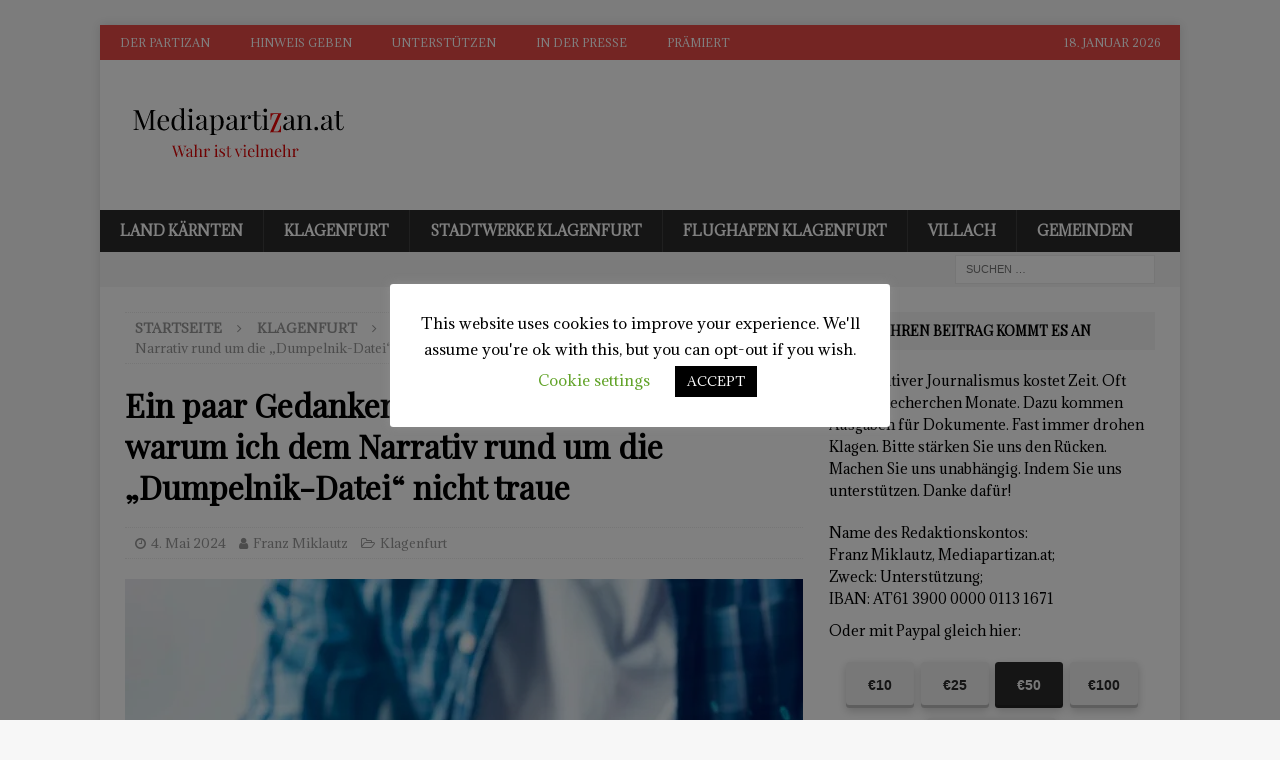

--- FILE ---
content_type: text/html; charset=UTF-8
request_url: https://www.mediapartizan.at/?p=9056
body_size: 20230
content:
<!DOCTYPE html>
<html class="no-js mh-one-sb" lang="de">
<head>
<meta charset="UTF-8">
<meta name="viewport" content="width=device-width, initial-scale=1.0">
<link rel="profile" href="https://gmpg.org/xfn/11" />
<link rel="pingback" href="https://www.mediapartizan.at/xmlrpc.php" />
<meta name='robots' content='index, follow, max-image-preview:large, max-snippet:-1, max-video-preview:-1' />
	<style>img:is([sizes="auto" i], [sizes^="auto," i]) { contain-intrinsic-size: 3000px 1500px }</style>
	
	<!-- This site is optimized with the Yoast SEO plugin v20.10 - https://yoast.com/wordpress/plugins/seo/ -->
	<title>Ein paar Gedanken zum Skalp der SPÖ und warum ich dem Narrativ rund um die &quot;Dumpelnik-Datei&quot; nicht traue - Mediapartizan.at</title>
	<link rel="canonical" href="https://www.mediapartizan.at/?p=9056" />
	<meta property="og:locale" content="de_DE" />
	<meta property="og:type" content="article" />
	<meta property="og:title" content="Ein paar Gedanken zum Skalp der SPÖ und warum ich dem Narrativ rund um die &quot;Dumpelnik-Datei&quot; nicht traue - Mediapartizan.at" />
	<meta property="og:description" content="Kommentar Als erstes halte ich fest: Ich nenne keine Namen und werfe niemandem etwas vor. Als zweites möchte ich eine Geschichte erzählen &#8211; sie ist wahr! Vorab ist jedoch zu erwähnen, dass ich das nun [...]" />
	<meta property="og:url" content="https://www.mediapartizan.at/?p=9056" />
	<meta property="og:site_name" content="Mediapartizan.at" />
	<meta property="article:published_time" content="2024-05-04T14:14:04+00:00" />
	<meta property="article:modified_time" content="2024-05-05T08:14:49+00:00" />
	<meta property="og:image" content="https://www.mediapartizan.at/wp-content/uploads/2024/05/person-working-html-computer-scaled.jpg" />
	<meta property="og:image:width" content="2560" />
	<meta property="og:image:height" content="1707" />
	<meta property="og:image:type" content="image/jpeg" />
	<meta name="author" content="Franz Miklautz" />
	<meta name="twitter:card" content="summary_large_image" />
	<meta name="twitter:label1" content="Verfasst von" />
	<meta name="twitter:data1" content="Franz Miklautz" />
	<meta name="twitter:label2" content="Geschätzte Lesezeit" />
	<meta name="twitter:data2" content="3 Minuten" />
	<script type="application/ld+json" class="yoast-schema-graph">{"@context":"https://schema.org","@graph":[{"@type":"WebPage","@id":"https://www.mediapartizan.at/?p=9056","url":"https://www.mediapartizan.at/?p=9056","name":"Ein paar Gedanken zum Skalp der SPÖ und warum ich dem Narrativ rund um die \"Dumpelnik-Datei\" nicht traue - Mediapartizan.at","isPartOf":{"@id":"https://www.mediapartizan.at/#website"},"primaryImageOfPage":{"@id":"https://www.mediapartizan.at/?p=9056#primaryimage"},"image":{"@id":"https://www.mediapartizan.at/?p=9056#primaryimage"},"thumbnailUrl":"https://i0.wp.com/www.mediapartizan.at/wp-content/uploads/2024/05/person-working-html-computer-scaled.jpg?fit=2560%2C1707&ssl=1","datePublished":"2024-05-04T14:14:04+00:00","dateModified":"2024-05-05T08:14:49+00:00","author":{"@id":"https://www.mediapartizan.at/#/schema/person/f6bd7eb8222f2fe985c78d08f17ed7a9"},"breadcrumb":{"@id":"https://www.mediapartizan.at/?p=9056#breadcrumb"},"inLanguage":"de","potentialAction":[{"@type":"ReadAction","target":["https://www.mediapartizan.at/?p=9056"]}]},{"@type":"ImageObject","inLanguage":"de","@id":"https://www.mediapartizan.at/?p=9056#primaryimage","url":"https://i0.wp.com/www.mediapartizan.at/wp-content/uploads/2024/05/person-working-html-computer-scaled.jpg?fit=2560%2C1707&ssl=1","contentUrl":"https://i0.wp.com/www.mediapartizan.at/wp-content/uploads/2024/05/person-working-html-computer-scaled.jpg?fit=2560%2C1707&ssl=1","width":2560,"height":1707,"caption":"(c) Freepik"},{"@type":"BreadcrumbList","@id":"https://www.mediapartizan.at/?p=9056#breadcrumb","itemListElement":[{"@type":"ListItem","position":1,"name":"Startseite","item":"https://www.mediapartizan.at/"},{"@type":"ListItem","position":2,"name":"Ein paar Gedanken zum Skalp der SPÖ und warum ich dem Narrativ rund um die &#8222;Dumpelnik-Datei&#8220; nicht traue"}]},{"@type":"WebSite","@id":"https://www.mediapartizan.at/#website","url":"https://www.mediapartizan.at/","name":"Mediapartizan.at","description":"","potentialAction":[{"@type":"SearchAction","target":{"@type":"EntryPoint","urlTemplate":"https://www.mediapartizan.at/?s={search_term_string}"},"query-input":"required name=search_term_string"}],"inLanguage":"de"},{"@type":"Person","@id":"https://www.mediapartizan.at/#/schema/person/f6bd7eb8222f2fe985c78d08f17ed7a9","name":"Franz Miklautz","image":{"@type":"ImageObject","inLanguage":"de","@id":"https://www.mediapartizan.at/#/schema/person/image/","url":"https://secure.gravatar.com/avatar/5618667e9a7ab3fa3e1a0c75987c8d0c111ad041167e738d67ac0846e54e195e?s=96&d=mm&r=g","contentUrl":"https://secure.gravatar.com/avatar/5618667e9a7ab3fa3e1a0c75987c8d0c111ad041167e738d67ac0846e54e195e?s=96&d=mm&r=g","caption":"Franz Miklautz"},"url":"https://www.mediapartizan.at/?author=2"}]}</script>
	<!-- / Yoast SEO plugin. -->


<link rel='dns-prefetch' href='//www.googletagmanager.com' />
<link rel='dns-prefetch' href='//stats.wp.com' />
<link rel='dns-prefetch' href='//fonts.googleapis.com' />
<link rel='preconnect' href='//i0.wp.com' />
<link rel='preconnect' href='//c0.wp.com' />
<link rel="alternate" type="application/rss+xml" title="Mediapartizan.at &raquo; Feed" href="https://www.mediapartizan.at/?feed=rss2" />
<link rel="alternate" type="application/rss+xml" title="Mediapartizan.at &raquo; Kommentar-Feed" href="https://www.mediapartizan.at/?feed=comments-rss2" />
<link rel="preload" href="https://www.mediapartizan.at/wp-content/plugins/text-to-speech-tts/public/css/mementor-tts-shared.css?ver=1.6.5" as="style">
<link rel="alternate" type="application/rss+xml" title="Mediapartizan.at &raquo; Ein paar Gedanken zum Skalp der SPÖ und warum ich dem Narrativ rund um die &#8222;Dumpelnik-Datei&#8220; nicht traue-Kommentar-Feed" href="https://www.mediapartizan.at/?feed=rss2&#038;p=9056" />

<!-- Mementor TTS Critical CSS -->
<style id="mementor-tts-critical-css">
@font-face{font-family:dashicons;src:url("https://www.mediapartizan.at/wp-includes/fonts/dashicons.woff") format("woff");font-weight:normal;font-style:normal;font-display:block;} .mementor-tts-player-container{width:100%!important;max-width:var(--mementor-tts-max-width, 100%)!important;margin:1.5em 0!important;display:block!important;clear:both!important;position:relative!important;box-sizing:border-box!important;}.mementor-tts-player{width:100%!important;box-sizing:border-box!important;overflow:hidden!important;}.mementor-tts-custom-controls{display:flex!important;align-items:center!important;gap:8px!important;padding:15px!important;background-color:#f6f7fb!important;border:1px solid #dcdcde!important;border-radius:4px!important;flex-wrap:wrap!important;width:100%!important;box-sizing:border-box!important;}.mementor-tts-play-button{display:flex!important;align-items:center!important;justify-content:center!important;width:36px!important;height:36px!important;background-color:#ffffff!important;border:1px solid #dcdcde!important;border-radius:50%!important;cursor:pointer!important;padding:0!important;position:relative!important;}.mementor-tts-play-button .dashicons, .mementor-tts-play-button .mementor-dashicons{font-size:24px!important;width:24px!important;height:24px!important;line-height:1!important;color:#2271b1!important;}.mementor-tts-progress-container{flex-grow:1!important;height:8px!important;background-color:#e0e0e0!important;border-radius:4px!important;cursor:pointer!important;position:relative!important;}.mementor-tts-progress-bar{height:100%!important;background-color:#2271b1!important;border-radius:4px!important;width:0!important;transition:width 0.1s linear!important;}.mementor-tts-time-display, .mementor-tts-duration-display{font-family:monospace!important;font-size:14px!important;color:#50575e!important;min-width:45px!important;} .mementor-dashicons-controls-play:before{content:"\f522"!important;}.mementor-dashicons-controls-pause:before{content:"\f523"!important;}.mementor-dashicons-controls-volumeon:before{content:"\f521"!important;}.mementor-dashicons-controls-volumeoff:before{content:"\f520"!important;}.mementor-dashicons-download:before{content:"\f316"!important;}.mementor-dashicons-info:before{content:"\f348"!important;} @media (max-width:600px){.mementor-tts-custom-controls{gap:8px!important;padding:10px!important;}.mementor-tts-progress-container{order:1!important;width:100%!important;flex-basis:100%!important;}}
</style>
<!-- /Mementor TTS Critical CSS -->

<link rel='stylesheet' id='wp-block-library-css' href='https://c0.wp.com/c/6.8.3/wp-includes/css/dist/block-library/style.min.css' type='text/css' media='all' />
<style id='classic-theme-styles-inline-css' type='text/css'>
/*! This file is auto-generated */
.wp-block-button__link{color:#fff;background-color:#32373c;border-radius:9999px;box-shadow:none;text-decoration:none;padding:calc(.667em + 2px) calc(1.333em + 2px);font-size:1.125em}.wp-block-file__button{background:#32373c;color:#fff;text-decoration:none}
</style>
<link rel='stylesheet' id='mediaelement-css' href='https://c0.wp.com/c/6.8.3/wp-includes/js/mediaelement/mediaelementplayer-legacy.min.css' type='text/css' media='all' />
<link rel='stylesheet' id='wp-mediaelement-css' href='https://c0.wp.com/c/6.8.3/wp-includes/js/mediaelement/wp-mediaelement.min.css' type='text/css' media='all' />
<style id='jetpack-sharing-buttons-style-inline-css' type='text/css'>
.jetpack-sharing-buttons__services-list{display:flex;flex-direction:row;flex-wrap:wrap;gap:0;list-style-type:none;margin:5px;padding:0}.jetpack-sharing-buttons__services-list.has-small-icon-size{font-size:12px}.jetpack-sharing-buttons__services-list.has-normal-icon-size{font-size:16px}.jetpack-sharing-buttons__services-list.has-large-icon-size{font-size:24px}.jetpack-sharing-buttons__services-list.has-huge-icon-size{font-size:36px}@media print{.jetpack-sharing-buttons__services-list{display:none!important}}.editor-styles-wrapper .wp-block-jetpack-sharing-buttons{gap:0;padding-inline-start:0}ul.jetpack-sharing-buttons__services-list.has-background{padding:1.25em 2.375em}
</style>
<link rel='stylesheet' id='wp-bootstrap-blocks-styles-css' href='https://www.mediapartizan.at/wp-content/plugins/wp-bootstrap-blocks/build/style-index.css?ver=5.2.1' type='text/css' media='all' />
<style id='global-styles-inline-css' type='text/css'>
:root{--wp--preset--aspect-ratio--square: 1;--wp--preset--aspect-ratio--4-3: 4/3;--wp--preset--aspect-ratio--3-4: 3/4;--wp--preset--aspect-ratio--3-2: 3/2;--wp--preset--aspect-ratio--2-3: 2/3;--wp--preset--aspect-ratio--16-9: 16/9;--wp--preset--aspect-ratio--9-16: 9/16;--wp--preset--color--black: #000000;--wp--preset--color--cyan-bluish-gray: #abb8c3;--wp--preset--color--white: #ffffff;--wp--preset--color--pale-pink: #f78da7;--wp--preset--color--vivid-red: #cf2e2e;--wp--preset--color--luminous-vivid-orange: #ff6900;--wp--preset--color--luminous-vivid-amber: #fcb900;--wp--preset--color--light-green-cyan: #7bdcb5;--wp--preset--color--vivid-green-cyan: #00d084;--wp--preset--color--pale-cyan-blue: #8ed1fc;--wp--preset--color--vivid-cyan-blue: #0693e3;--wp--preset--color--vivid-purple: #9b51e0;--wp--preset--gradient--vivid-cyan-blue-to-vivid-purple: linear-gradient(135deg,rgba(6,147,227,1) 0%,rgb(155,81,224) 100%);--wp--preset--gradient--light-green-cyan-to-vivid-green-cyan: linear-gradient(135deg,rgb(122,220,180) 0%,rgb(0,208,130) 100%);--wp--preset--gradient--luminous-vivid-amber-to-luminous-vivid-orange: linear-gradient(135deg,rgba(252,185,0,1) 0%,rgba(255,105,0,1) 100%);--wp--preset--gradient--luminous-vivid-orange-to-vivid-red: linear-gradient(135deg,rgba(255,105,0,1) 0%,rgb(207,46,46) 100%);--wp--preset--gradient--very-light-gray-to-cyan-bluish-gray: linear-gradient(135deg,rgb(238,238,238) 0%,rgb(169,184,195) 100%);--wp--preset--gradient--cool-to-warm-spectrum: linear-gradient(135deg,rgb(74,234,220) 0%,rgb(151,120,209) 20%,rgb(207,42,186) 40%,rgb(238,44,130) 60%,rgb(251,105,98) 80%,rgb(254,248,76) 100%);--wp--preset--gradient--blush-light-purple: linear-gradient(135deg,rgb(255,206,236) 0%,rgb(152,150,240) 100%);--wp--preset--gradient--blush-bordeaux: linear-gradient(135deg,rgb(254,205,165) 0%,rgb(254,45,45) 50%,rgb(107,0,62) 100%);--wp--preset--gradient--luminous-dusk: linear-gradient(135deg,rgb(255,203,112) 0%,rgb(199,81,192) 50%,rgb(65,88,208) 100%);--wp--preset--gradient--pale-ocean: linear-gradient(135deg,rgb(255,245,203) 0%,rgb(182,227,212) 50%,rgb(51,167,181) 100%);--wp--preset--gradient--electric-grass: linear-gradient(135deg,rgb(202,248,128) 0%,rgb(113,206,126) 100%);--wp--preset--gradient--midnight: linear-gradient(135deg,rgb(2,3,129) 0%,rgb(40,116,252) 100%);--wp--preset--font-size--small: 13px;--wp--preset--font-size--medium: 20px;--wp--preset--font-size--large: 36px;--wp--preset--font-size--x-large: 42px;--wp--preset--spacing--20: 0.44rem;--wp--preset--spacing--30: 0.67rem;--wp--preset--spacing--40: 1rem;--wp--preset--spacing--50: 1.5rem;--wp--preset--spacing--60: 2.25rem;--wp--preset--spacing--70: 3.38rem;--wp--preset--spacing--80: 5.06rem;--wp--preset--shadow--natural: 6px 6px 9px rgba(0, 0, 0, 0.2);--wp--preset--shadow--deep: 12px 12px 50px rgba(0, 0, 0, 0.4);--wp--preset--shadow--sharp: 6px 6px 0px rgba(0, 0, 0, 0.2);--wp--preset--shadow--outlined: 6px 6px 0px -3px rgba(255, 255, 255, 1), 6px 6px rgba(0, 0, 0, 1);--wp--preset--shadow--crisp: 6px 6px 0px rgba(0, 0, 0, 1);}:where(.is-layout-flex){gap: 0.5em;}:where(.is-layout-grid){gap: 0.5em;}body .is-layout-flex{display: flex;}.is-layout-flex{flex-wrap: wrap;align-items: center;}.is-layout-flex > :is(*, div){margin: 0;}body .is-layout-grid{display: grid;}.is-layout-grid > :is(*, div){margin: 0;}:where(.wp-block-columns.is-layout-flex){gap: 2em;}:where(.wp-block-columns.is-layout-grid){gap: 2em;}:where(.wp-block-post-template.is-layout-flex){gap: 1.25em;}:where(.wp-block-post-template.is-layout-grid){gap: 1.25em;}.has-black-color{color: var(--wp--preset--color--black) !important;}.has-cyan-bluish-gray-color{color: var(--wp--preset--color--cyan-bluish-gray) !important;}.has-white-color{color: var(--wp--preset--color--white) !important;}.has-pale-pink-color{color: var(--wp--preset--color--pale-pink) !important;}.has-vivid-red-color{color: var(--wp--preset--color--vivid-red) !important;}.has-luminous-vivid-orange-color{color: var(--wp--preset--color--luminous-vivid-orange) !important;}.has-luminous-vivid-amber-color{color: var(--wp--preset--color--luminous-vivid-amber) !important;}.has-light-green-cyan-color{color: var(--wp--preset--color--light-green-cyan) !important;}.has-vivid-green-cyan-color{color: var(--wp--preset--color--vivid-green-cyan) !important;}.has-pale-cyan-blue-color{color: var(--wp--preset--color--pale-cyan-blue) !important;}.has-vivid-cyan-blue-color{color: var(--wp--preset--color--vivid-cyan-blue) !important;}.has-vivid-purple-color{color: var(--wp--preset--color--vivid-purple) !important;}.has-black-background-color{background-color: var(--wp--preset--color--black) !important;}.has-cyan-bluish-gray-background-color{background-color: var(--wp--preset--color--cyan-bluish-gray) !important;}.has-white-background-color{background-color: var(--wp--preset--color--white) !important;}.has-pale-pink-background-color{background-color: var(--wp--preset--color--pale-pink) !important;}.has-vivid-red-background-color{background-color: var(--wp--preset--color--vivid-red) !important;}.has-luminous-vivid-orange-background-color{background-color: var(--wp--preset--color--luminous-vivid-orange) !important;}.has-luminous-vivid-amber-background-color{background-color: var(--wp--preset--color--luminous-vivid-amber) !important;}.has-light-green-cyan-background-color{background-color: var(--wp--preset--color--light-green-cyan) !important;}.has-vivid-green-cyan-background-color{background-color: var(--wp--preset--color--vivid-green-cyan) !important;}.has-pale-cyan-blue-background-color{background-color: var(--wp--preset--color--pale-cyan-blue) !important;}.has-vivid-cyan-blue-background-color{background-color: var(--wp--preset--color--vivid-cyan-blue) !important;}.has-vivid-purple-background-color{background-color: var(--wp--preset--color--vivid-purple) !important;}.has-black-border-color{border-color: var(--wp--preset--color--black) !important;}.has-cyan-bluish-gray-border-color{border-color: var(--wp--preset--color--cyan-bluish-gray) !important;}.has-white-border-color{border-color: var(--wp--preset--color--white) !important;}.has-pale-pink-border-color{border-color: var(--wp--preset--color--pale-pink) !important;}.has-vivid-red-border-color{border-color: var(--wp--preset--color--vivid-red) !important;}.has-luminous-vivid-orange-border-color{border-color: var(--wp--preset--color--luminous-vivid-orange) !important;}.has-luminous-vivid-amber-border-color{border-color: var(--wp--preset--color--luminous-vivid-amber) !important;}.has-light-green-cyan-border-color{border-color: var(--wp--preset--color--light-green-cyan) !important;}.has-vivid-green-cyan-border-color{border-color: var(--wp--preset--color--vivid-green-cyan) !important;}.has-pale-cyan-blue-border-color{border-color: var(--wp--preset--color--pale-cyan-blue) !important;}.has-vivid-cyan-blue-border-color{border-color: var(--wp--preset--color--vivid-cyan-blue) !important;}.has-vivid-purple-border-color{border-color: var(--wp--preset--color--vivid-purple) !important;}.has-vivid-cyan-blue-to-vivid-purple-gradient-background{background: var(--wp--preset--gradient--vivid-cyan-blue-to-vivid-purple) !important;}.has-light-green-cyan-to-vivid-green-cyan-gradient-background{background: var(--wp--preset--gradient--light-green-cyan-to-vivid-green-cyan) !important;}.has-luminous-vivid-amber-to-luminous-vivid-orange-gradient-background{background: var(--wp--preset--gradient--luminous-vivid-amber-to-luminous-vivid-orange) !important;}.has-luminous-vivid-orange-to-vivid-red-gradient-background{background: var(--wp--preset--gradient--luminous-vivid-orange-to-vivid-red) !important;}.has-very-light-gray-to-cyan-bluish-gray-gradient-background{background: var(--wp--preset--gradient--very-light-gray-to-cyan-bluish-gray) !important;}.has-cool-to-warm-spectrum-gradient-background{background: var(--wp--preset--gradient--cool-to-warm-spectrum) !important;}.has-blush-light-purple-gradient-background{background: var(--wp--preset--gradient--blush-light-purple) !important;}.has-blush-bordeaux-gradient-background{background: var(--wp--preset--gradient--blush-bordeaux) !important;}.has-luminous-dusk-gradient-background{background: var(--wp--preset--gradient--luminous-dusk) !important;}.has-pale-ocean-gradient-background{background: var(--wp--preset--gradient--pale-ocean) !important;}.has-electric-grass-gradient-background{background: var(--wp--preset--gradient--electric-grass) !important;}.has-midnight-gradient-background{background: var(--wp--preset--gradient--midnight) !important;}.has-small-font-size{font-size: var(--wp--preset--font-size--small) !important;}.has-medium-font-size{font-size: var(--wp--preset--font-size--medium) !important;}.has-large-font-size{font-size: var(--wp--preset--font-size--large) !important;}.has-x-large-font-size{font-size: var(--wp--preset--font-size--x-large) !important;}
:where(.wp-block-post-template.is-layout-flex){gap: 1.25em;}:where(.wp-block-post-template.is-layout-grid){gap: 1.25em;}
:where(.wp-block-columns.is-layout-flex){gap: 2em;}:where(.wp-block-columns.is-layout-grid){gap: 2em;}
:root :where(.wp-block-pullquote){font-size: 1.5em;line-height: 1.6;}
</style>
<link rel='stylesheet' id='contact-form-7-css' href='https://www.mediapartizan.at/wp-content/plugins/contact-form-7/includes/css/styles.css?ver=5.7.7' type='text/css' media='all' />
<link rel='stylesheet' id='cookie-law-info-css' href='https://www.mediapartizan.at/wp-content/plugins/cookie-law-info/legacy/public/css/cookie-law-info-public.css?ver=3.3.4' type='text/css' media='all' />
<link rel='stylesheet' id='cookie-law-info-gdpr-css' href='https://www.mediapartizan.at/wp-content/plugins/cookie-law-info/legacy/public/css/cookie-law-info-gdpr.css?ver=3.3.4' type='text/css' media='all' />
<link data-no-optimize="1" data-no-defer="1" data-no-minify="1" data-no-combine="1" rel='stylesheet' id='mementor-tts-shared-css' data-no-optimize="1" data-no-defer="1" data-no-minify="1" href='https://www.mediapartizan.at/wp-content/plugins/text-to-speech-tts/public/css/mementor-tts-shared.css?ver=1.6.5' type='text/css' media='all' />
<style id='mementor-tts-shared-inline-css' type='text/css'>
:root {
                --mementor-tts-label-margin: 10px;
                --mementor-tts-label-size: 14px;
                --mementor-tts-label-weight: 400;
                --mementor-tts-label-color: #1d2327;
                --mementor-tts-custom-label-color: #1d2327;
                --mementor-tts-bg-color: #f6f7fb;
                --mementor-tts-border-color: #dcdcde;
                --mementor-tts-text-color: ;
                --mementor-tts-accent-color: #2271b1;
                --mementor-tts-play-button-bg: #ffffff;
                --mementor-tts-timer-color: #1d2327;
                --mementor-tts-progress-default: #e0e0e0;
                --mementor-tts-progress-playing: #2271b1;
                --mementor-tts-play-icon-size: 24px;
                --mementor-tts-font-size: 14px;
                --mementor-tts-player-padding: 12px;
                --mementor-tts-max-width: 100%;
            }

            /* Ensure custom label color is applied to elements */
            .mementor-tts-player-label.label-color-custom {
                color: var(--mementor-tts-custom-label-color);
            }

            /* Ensure custom label color is applied when set via data attribute */
            .mementor-tts-player-label[data-custom-color] {
                color: var(--mementor-tts-custom-label-color);
            }

        :root {
            /* Theme Colors */
            --mementor-tts-bg-color: #f6f7fb !important;
            --mementor-tts-border-color: #dcdcde !important;
            --mementor-tts-text-color:  !important;
            --mementor-tts-accent-color: #2271b1 !important;
            --mementor-tts-accent-color-hover: #002161 !important;
            
            /* Component Colors */
            --mementor-tts-play-button-bg: #ffffff !important;
            --mementor-tts-play-button-bg-hover: #d7d7d7 !important;
            --mementor-tts-timer-color: #50575e !important;
            --mementor-tts-progress-default: #e0e0e0 !important;
            --mementor-tts-progress-playing: #2271b1 !important;
            
            /* Sizes */
            --mementor-tts-play-icon-size: 24px !important;
            --mementor-tts-font-size: 14px !important;
            --mementor-tts-player-padding: 15px !important;
        }
        
        /* Ensure font size and padding are applied with high specificity */
        html body .mementor-tts-custom-controls {
            font-size: 14px !important;
            padding: 15px !important;
        }
        
        /* Apply font size to all text elements within the player */
        html body .mementor-tts-custom-controls .mementor-tts-time-display,
        html body .mementor-tts-custom-controls .mementor-tts-duration-display,
        html body .mementor-tts-custom-controls .mementor-tts-speed-button {
            font-size: 14px !important;
        }
        
        /* Override media query overrides for padding */
        @media screen and (max-width: 1024px) {
            html body .mementor-tts-custom-controls {
                padding: 15px !important;
            }
        }
        
        @media screen and (max-width: 768px) {
            html body .mementor-tts-custom-controls {
                padding: 15px !important;
            }
        }
        
        @media screen and (max-width: 480px) {
            html body .mementor-tts-custom-controls {
                padding: 15px !important;
            }
        }
    
    /* Override all position-specific margins with custom values */
    html body .mementor-tts-player-container,
    html body .mementor-tts-player-container.mementor-tts-before-title,
    html body .mementor-tts-player-container.mementor-tts-before-title-js,
    html body .mementor-tts-player-container.mementor-tts-after-title-before-excerpt,
    html body .mementor-tts-player-container.mementor-tts-after-title-after-excerpt,
    html body .mementor-tts-player-container.mementor-tts-after-title,
    html body .mementor-tts-player-container.mementor-tts-after-title-js,
    html body .mementor-tts-player-container.mementor-tts-after-content,
    .entry-header + .mementor-tts-player-container,
    .entry-content + .mementor-tts-player-container,
    .excerpt + .mementor-tts-player-container,
    .mementor-tts-player-container + .entry-content,
    .mementor-tts-player-container + .excerpt,
    .elementor-widget-container .mementor-tts-player-container,
    .elementor-widget-theme-post-content .mementor-tts-player-container {
        margin-top: 0px !important;
        margin-bottom: 0px !important;
    }
.mementor-tts-speed-button {
            display: none !important;
        }
/* High specificity selector to ensure our styles work everywhere */
    html body .mementor-tts-player-container.mementor-tts-width-content_width,
    html body .mementor-tts-player-container.mementor-tts-max-width-custom {
        --mementor-tts-max-width: 100%;
        max-width: var(--mementor-tts-max-width, 100%) !important;
        width: 100%;
        box-sizing: border-box;
    }
    
    /* IE11 Fallback */
    @media all and (-ms-high-contrast: none), (-ms-high-contrast: active) {
        html body .mementor-tts-max-width-custom {
            max-width: attr(data-max-width);
        }
    }
html body .mementor-tts-player-container.mementor-tts-align-left {
                margin-left: 0;
                margin-right: auto;
                text-align: left;
            }
html body .mementor-tts-player-container.mementor-tts-width-content_width {
                width: 100%;
            }
</style>
<link rel='stylesheet' id='dashicons-css' href='https://c0.wp.com/c/6.8.3/wp-includes/css/dashicons.min.css' type='text/css' media='all' />
<link data-no-optimize="1" data-no-defer="1" data-no-minify="1" data-no-combine="1" rel='stylesheet' id='mementor-tts-public-css' href='https://www.mediapartizan.at/wp-content/plugins/text-to-speech-tts/public/css/mementor-tts-public.css?ver=1.6.5' type='text/css' media='all' />
<link rel='stylesheet' id='mpdf-css' href='https://www.mediapartizan.at/wp-content/plugins/very-simple-paypal-donation-form//assets/style.css?ver=6.8.3' type='text/css' media='all' />
<link rel='stylesheet' id='widgetopts-styles-css' href='https://www.mediapartizan.at/wp-content/plugins/widget-options/assets/css/widget-options.css' type='text/css' media='all' />
<link rel='stylesheet' id='mh-font-awesome-css' href='https://www.mediapartizan.at/wp-content/themes/mh-magazine/includes/font-awesome.min.css' type='text/css' media='all' />
<link rel='stylesheet' id='mh-magazine-css' href='https://www.mediapartizan.at/wp-content/themes/mh-magazine/style.css?ver=3.9.13' type='text/css' media='all' />
<link rel='stylesheet' id='mh-google-fonts-css' href='https://fonts.googleapis.com/css?family=Adamina:400%7cPlayfair+Display:400' type='text/css' media='all' />
<script type="text/javascript" src="https://c0.wp.com/c/6.8.3/wp-includes/js/jquery/jquery.min.js" id="jquery-core-js"></script>
<script type="text/javascript" src="https://c0.wp.com/c/6.8.3/wp-includes/js/jquery/jquery-migrate.min.js" id="jquery-migrate-js"></script>
<script type="text/javascript" id="cookie-law-info-js-extra">
/* <![CDATA[ */
var Cli_Data = {"nn_cookie_ids":[],"cookielist":[],"non_necessary_cookies":[],"ccpaEnabled":"","ccpaRegionBased":"","ccpaBarEnabled":"","strictlyEnabled":["necessary","obligatoire"],"ccpaType":"gdpr","js_blocking":"","custom_integration":"","triggerDomRefresh":"","secure_cookies":""};
var cli_cookiebar_settings = {"animate_speed_hide":"500","animate_speed_show":"500","background":"#FFF","border":"#b1a6a6c2","border_on":"","button_1_button_colour":"#000","button_1_button_hover":"#000000","button_1_link_colour":"#fff","button_1_as_button":"1","button_1_new_win":"","button_2_button_colour":"#333","button_2_button_hover":"#292929","button_2_link_colour":"#444","button_2_as_button":"","button_2_hidebar":"","button_3_button_colour":"#000","button_3_button_hover":"#000000","button_3_link_colour":"#fff","button_3_as_button":"1","button_3_new_win":"","button_4_button_colour":"#000","button_4_button_hover":"#000000","button_4_link_colour":"#62a329","button_4_as_button":"","button_7_button_colour":"#61a229","button_7_button_hover":"#4e8221","button_7_link_colour":"#fff","button_7_as_button":"1","button_7_new_win":"","font_family":"inherit","header_fix":"","notify_animate_hide":"1","notify_animate_show":"","notify_div_id":"#cookie-law-info-bar","notify_position_horizontal":"right","notify_position_vertical":"bottom","scroll_close":"","scroll_close_reload":"","accept_close_reload":"","reject_close_reload":"","showagain_tab":"","showagain_background":"#fff","showagain_border":"#000","showagain_div_id":"#cookie-law-info-again","showagain_x_position":"100px","text":"#000","show_once_yn":"","show_once":"10000","logging_on":"","as_popup":"","popup_overlay":"1","bar_heading_text":"","cookie_bar_as":"popup","popup_showagain_position":"bottom-right","widget_position":"left"};
var log_object = {"ajax_url":"https:\/\/www.mediapartizan.at\/wp-admin\/admin-ajax.php"};
/* ]]> */
</script>
<script type="text/javascript" src="https://www.mediapartizan.at/wp-content/plugins/cookie-law-info/legacy/public/js/cookie-law-info-public.js?ver=3.3.4" id="cookie-law-info-js"></script>
<script type="text/javascript" src="https://www.mediapartizan.at/wp-content/themes/mh-magazine/js/scripts.js?ver=3.9.13" id="mh-scripts-js"></script>

<!-- Von Site Kit hinzugefügtes Google-Analytics-Snippet -->
<script type="text/javascript" src="https://www.googletagmanager.com/gtag/js?id=UA-163606932-1" id="google_gtagjs-js" async></script>
<script type="text/javascript" id="google_gtagjs-js-after">
/* <![CDATA[ */
window.dataLayer = window.dataLayer || [];function gtag(){dataLayer.push(arguments);}
gtag('set', 'linker', {"domains":["www.mediapartizan.at"]} );
gtag("js", new Date());
gtag("set", "developer_id.dZTNiMT", true);
gtag("config", "UA-163606932-1", {"anonymize_ip":true});
/* ]]> */
</script>

<!-- Ende des von Site Kit hinzugefügten Google-Analytics-Snippets -->
<link rel="https://api.w.org/" href="https://www.mediapartizan.at/index.php?rest_route=/" /><link rel="alternate" title="JSON" type="application/json" href="https://www.mediapartizan.at/index.php?rest_route=/wp/v2/posts/9056" /><link rel="EditURI" type="application/rsd+xml" title="RSD" href="https://www.mediapartizan.at/xmlrpc.php?rsd" />
<meta name="generator" content="WordPress 6.8.3" />
<link rel='shortlink' href='https://www.mediapartizan.at/?p=9056' />
<link rel="alternate" title="oEmbed (JSON)" type="application/json+oembed" href="https://www.mediapartizan.at/index.php?rest_route=%2Foembed%2F1.0%2Fembed&#038;url=https%3A%2F%2Fwww.mediapartizan.at%2F%3Fp%3D9056" />
<link rel="alternate" title="oEmbed (XML)" type="text/xml+oembed" href="https://www.mediapartizan.at/index.php?rest_route=%2Foembed%2F1.0%2Fembed&#038;url=https%3A%2F%2Fwww.mediapartizan.at%2F%3Fp%3D9056&#038;format=xml" />
<meta name="generator" content="Site Kit by Google 1.103.0" />	<style>img#wpstats{display:none}</style>
		<!--[if lt IE 9]>
<script src="https://www.mediapartizan.at/wp-content/themes/mh-magazine/js/css3-mediaqueries.js"></script>
<![endif]-->
<style type="text/css">
h1, h2, h3, h4, h5, h6, .mh-custom-posts-small-title { font-family: "Playfair Display", serif; }
body { font-family: "Adamina", serif; }
</style>
<link rel="icon" href="https://i0.wp.com/www.mediapartizan.at/wp-content/uploads/2020/04/cropped-Bildschirmfoto-2020-04-01-um-17.26.26.png?fit=32%2C32&#038;ssl=1" sizes="32x32" />
<link rel="icon" href="https://i0.wp.com/www.mediapartizan.at/wp-content/uploads/2020/04/cropped-Bildschirmfoto-2020-04-01-um-17.26.26.png?fit=192%2C192&#038;ssl=1" sizes="192x192" />
<link rel="apple-touch-icon" href="https://i0.wp.com/www.mediapartizan.at/wp-content/uploads/2020/04/cropped-Bildschirmfoto-2020-04-01-um-17.26.26.png?fit=180%2C180&#038;ssl=1" />
<meta name="msapplication-TileImage" content="https://i0.wp.com/www.mediapartizan.at/wp-content/uploads/2020/04/cropped-Bildschirmfoto-2020-04-01-um-17.26.26.png?fit=270%2C270&#038;ssl=1" />
		<style type="text/css" id="wp-custom-css">
			.mh-header-text { text-transform: initial !important; }

.subscribe_buttons input {
	border:none !important;
	padding:0px !important;
	width:100%;
}
.sidebar_donate_buttons {
	margin-top:15px;
	text-align:center;
}
.sidebar_donate_buttons input {
	border:none !important;
	padding:0px !important;
	width:165px;
	max-width:100%;
	margin-left:auto;
	margin-right:auto;
}

#donationvalue-ds1586860715431 {
	padding:3px !important;
	padding-left:10px !important;
	padding-right:10px !important;
	margin-right:10px !important;
	width:100px !important;
	height:24px;
	border:solid 1px #cacaca !important;
	border-radius:5px !important;
}
@import url('https://fonts.googleapis.com/css2?family=Playfair+Display:wght@400;500&display=swap');
button#ds1586860715431 {
	font-family: 'Playfair Display', serif;
	background-color:#000;
	color: #fff;
	background-image:none;
	border:solid 2px #e64946;
	height:32px;
	font-weight:400;
	font-size:13px;
	padding:0px;
	padding-left:10px;
	padding-right:10px;
	border-radius:0px !important;
}

div.ds-form hr {
	display:none;
}

button.direct-stripe-button-id {
	font-family: 'Playfair Display', serif;
	background-color:#000;
	color: #fff;
	background-image:none;
	border:solid 2px #e64946;
	font-weight:400;
	font-size:13px;
	padding:0px;
	padding-left:10px;
	padding-right:10px;
	border-radius:0px !important;
	height:36px;
	min-width:150px
}		</style>
		        <style id="mementor-tts-generic-compatibility">
        /* Generic theme compatibility - Ultra high specificity */
        body .mementor-tts-player-container,
        body .entry-content .mementor-tts-player-container,
        body .post-content .mementor-tts-player-container,
        body article .mementor-tts-player-container,
        body main .mementor-tts-player-container,
        body .content-area .mementor-tts-player-container,
        body .site-content .mementor-tts-player-container,
        body .site-main .mementor-tts-player-container,
        body #content .mementor-tts-player-container,
        body #main .mementor-tts-player-container,
        body [class*="content"] .mementor-tts-player-container,
        body [class*="post"] .mementor-tts-player-container,
        body [class*="entry"] .mementor-tts-player-container,
        body [class*="article"] .mementor-tts-player-container,
        body [id*="content"] .mementor-tts-player-container,
        body [id*="post"] .mementor-tts-player-container {
            display: block !important;
            visibility: visible !important;
            opacity: 1 !important;
            position: relative !important;
            z-index: 10 !important;
            clear: both !important;
            float: none !important;
            margin-top: 0px !important;
            margin-bottom: 0px !important;
            padding: 0 !important;
            width: 100% !important;
            max-width: var(--mementor-tts-max-width, 100%) !important;
            height: auto !important;
            min-height: auto !important;
            transform: none !important;
            transition: none !important;
            animation: none !important;
            filter: none !important;
            backdrop-filter: none !important;
            clip-path: none !important;
            mask: none !important;
            -webkit-mask: none !important;
        }
        
        /* Ensure all child elements are visible */
        body .mementor-tts-player-container *,
        body .mementor-tts-player * {
            visibility: visible !important;
            opacity: 1 !important;
            pointer-events: auto !important;
        }
        
        /* Fix potential overflow issues */
        body .mementor-tts-player-container,
        body .mementor-tts-player {
            overflow: visible !important;
        }
        
        /* Ensure player shows in various content wrappers */
        .content > .mementor-tts-player-container:first-child,
        .entry-content > .mementor-tts-player-container:first-child,
        .post-content > .mementor-tts-player-container:first-child,
        article > .mementor-tts-player-container:first-child {
            margin-top: 0 !important;
        }
        
        /* Fix for themes that hide content initially */
        .mementor-tts-player-container[style*="display: none"],
        .mementor-tts-player-container[style*="display:none"],
        .mementor-tts-player-container.hidden,
        .mementor-tts-player-container.hide,
        .mementor-tts-player-container.invisible {
            display: block !important;
            visibility: visible !important;
            opacity: 1 !important;
        }
        
        /* Ensure alignment classes work with higher specificity than generic rules */
        body .mementor-tts-player-container.mementor-tts-align-center,
        body .entry-content .mementor-tts-player-container.mementor-tts-align-center,
        body .post-content .mementor-tts-player-container.mementor-tts-align-center,
        body article .mementor-tts-player-container.mementor-tts-align-center,
        body main .mementor-tts-player-container.mementor-tts-align-center,
        body .content-area .mementor-tts-player-container.mementor-tts-align-center,
        body .site-content .mementor-tts-player-container.mementor-tts-align-center,
        body .site-main .mementor-tts-player-container.mementor-tts-align-center,
        body #content .mementor-tts-player-container.mementor-tts-align-center,
        body #main .mementor-tts-player-container.mementor-tts-align-center,
        body [class*="content"] .mementor-tts-player-container.mementor-tts-align-center,
        body [class*="post"] .mementor-tts-player-container.mementor-tts-align-center,
        body [class*="entry"] .mementor-tts-player-container.mementor-tts-align-center,
        body [class*="article"] .mementor-tts-player-container.mementor-tts-align-center,
        body [id*="content"] .mementor-tts-player-container.mementor-tts-align-center,
        body [id*="post"] .mementor-tts-player-container.mementor-tts-align-center {
            margin-left: auto !important;
            margin-right: auto !important;
        }
        
        body .mementor-tts-player-container.mementor-tts-align-left,
        body .entry-content .mementor-tts-player-container.mementor-tts-align-left,
        body .post-content .mementor-tts-player-container.mementor-tts-align-left,
        body article .mementor-tts-player-container.mementor-tts-align-left,
        body main .mementor-tts-player-container.mementor-tts-align-left,
        body [class*="content"] .mementor-tts-player-container.mementor-tts-align-left,
        body [id*="content"] .mementor-tts-player-container.mementor-tts-align-left {
            margin-left: 0 !important;
            margin-right: auto !important;
        }
        
        body .mementor-tts-player-container.mementor-tts-align-right,
        body .entry-content .mementor-tts-player-container.mementor-tts-align-right,
        body .post-content .mementor-tts-player-container.mementor-tts-align-right,
        body article .mementor-tts-player-container.mementor-tts-align-right,
        body main .mementor-tts-player-container.mementor-tts-align-right,
        body [class*="content"] .mementor-tts-player-container.mementor-tts-align-right,
        body [id*="content"] .mementor-tts-player-container.mementor-tts-align-right {
            margin-left: auto !important;
            margin-right: 0 !important;
        }
        </style>
        </head>
<body data-rsssl=1 id="mh-mobile" class="wp-singular post-template-default single single-post postid-9056 single-format-standard wp-theme-mh-magazine mh-boxed-layout mh-right-sb mh-loop-layout5 mh-widget-layout3" itemscope="itemscope" itemtype="https://schema.org/WebPage">
<div class="mh-container mh-container-outer">
<div class="mh-header-nav-mobile clearfix"></div>
	<div class="mh-preheader">
    	<div class="mh-container mh-container-inner mh-row clearfix">
							<div class="mh-header-bar-content mh-header-bar-top-left mh-col-2-3 clearfix">
											<nav class="mh-navigation mh-header-nav mh-header-nav-top clearfix" itemscope="itemscope" itemtype="https://schema.org/SiteNavigationElement">
							<div class="menu-ganz-oben-links-container"><ul id="menu-ganz-oben-links" class="menu"><li id="menu-item-399" class="menu-item menu-item-type-post_type menu-item-object-page menu-item-399"><a href="https://www.mediapartizan.at/?page_id=276">Der Partizan</a></li>
<li id="menu-item-400" class="menu-item menu-item-type-post_type menu-item-object-page menu-item-400"><a href="https://www.mediapartizan.at/?page_id=86">Hinweis geben</a></li>
<li id="menu-item-674" class="menu-item menu-item-type-post_type menu-item-object-page menu-item-674"><a href="https://www.mediapartizan.at/?page_id=670">Unterstützen</a></li>
<li id="menu-item-3634" class="menu-item menu-item-type-custom menu-item-object-custom menu-item-3634"><a href="https://www.mediapartizan.at/?page_id=3612">In der Presse</a></li>
<li id="menu-item-12210" class="menu-item menu-item-type-post_type menu-item-object-page menu-item-12210"><a href="https://www.mediapartizan.at/?page_id=11958">Prämiert</a></li>
</ul></div>						</nav>
									</div>
										<div class="mh-header-bar-content mh-header-bar-top-right mh-col-1-3 clearfix">
											<div class="mh-header-date mh-header-date-top">
							18. Januar 2026						</div>
									</div>
					</div>
	</div>
<header class="mh-header" itemscope="itemscope" itemtype="https://schema.org/WPHeader">
	<div class="mh-container mh-container-inner clearfix">
		<div class="mh-custom-header clearfix">
<a class="mh-header-image-link" href="https://www.mediapartizan.at/" title="Mediapartizan.at" rel="home">
<img class="mh-header-image" src="https://www.mediapartizan.at/wp-content/uploads/2020/03/Logofinal1080x150_1350_wahristvielmehr_klein_310320_0947-1.svg" height="" width="" alt="Mediapartizan.at" />
</a>
</div>
	</div>
	<div class="mh-main-nav-wrap">
		<nav class="mh-navigation mh-main-nav mh-container mh-container-inner clearfix" itemscope="itemscope" itemtype="https://schema.org/SiteNavigationElement">
			<div class="menu-hauptmenue_waagrecht-container"><ul id="menu-hauptmenue_waagrecht" class="menu"><li id="menu-item-3646" class="menu-item menu-item-type-taxonomy menu-item-object-category menu-item-3646"><a href="https://www.mediapartizan.at/?cat=218">Land Kärnten</a></li>
<li id="menu-item-1271" class="menu-item menu-item-type-taxonomy menu-item-object-category current-post-ancestor current-menu-parent current-post-parent menu-item-1271"><a href="https://www.mediapartizan.at/?cat=143">Klagenfurt</a></li>
<li id="menu-item-1073" class="menu-item menu-item-type-taxonomy menu-item-object-category menu-item-1073"><a href="https://www.mediapartizan.at/?cat=107">Stadtwerke Klagenfurt</a></li>
<li id="menu-item-1364" class="menu-item menu-item-type-taxonomy menu-item-object-category menu-item-1364"><a href="https://www.mediapartizan.at/?cat=166">Flughafen Klagenfurt</a></li>
<li id="menu-item-7099" class="menu-item menu-item-type-taxonomy menu-item-object-category menu-item-7099"><a href="https://www.mediapartizan.at/?cat=473">Villach</a></li>
<li id="menu-item-7156" class="menu-item menu-item-type-taxonomy menu-item-object-category menu-item-7156"><a href="https://www.mediapartizan.at/?cat=480">Gemeinden</a></li>
</ul></div>		</nav>
	</div>
	</header>
	<div class="mh-subheader">
		<div class="mh-container mh-container-inner mh-row clearfix">
										<div class="mh-header-bar-content mh-header-bar-bottom-right mh-col-1-3 clearfix">
											<aside class="mh-header-search mh-header-search-bottom">
							<form role="search" method="get" class="search-form" action="https://www.mediapartizan.at/">
				<label>
					<span class="screen-reader-text">Suche nach:</span>
					<input type="search" class="search-field" placeholder="Suchen …" value="" name="s" />
				</label>
				<input type="submit" class="search-submit" value="Suchen" />
			</form>						</aside>
									</div>
					</div>
	</div>
<div class="mh-wrapper clearfix">
	<div class="mh-main clearfix">
		<div id="main-content" class="mh-content" role="main" itemprop="mainContentOfPage"><nav class="mh-breadcrumb" itemscope itemtype="http://schema.org/BreadcrumbList"><span itemprop="itemListElement" itemscope itemtype="http://schema.org/ListItem"><a href="https://www.mediapartizan.at" itemprop="item"><span itemprop="name">Startseite</span></a><meta itemprop="position" content="1" /></span><span class="mh-breadcrumb-delimiter"><i class="fa fa-angle-right"></i></span><span itemprop="itemListElement" itemscope itemtype="http://schema.org/ListItem"><a href="https://www.mediapartizan.at/?cat=143" itemprop="item"><span itemprop="name">Klagenfurt</span></a><meta itemprop="position" content="2" /></span><span class="mh-breadcrumb-delimiter"><i class="fa fa-angle-right"></i></span>Ein paar Gedanken zum Skalp der SPÖ und warum ich dem Narrativ rund um die &#8222;Dumpelnik-Datei&#8220; nicht traue</nav>
<article id="post-9056" class="post-9056 post type-post status-publish format-standard has-post-thumbnail hentry category-stadt-klagenfurt tag-juergen-dumpelnik tag-magistratsdirektor tag-spoe">
	<header class="entry-header clearfix"><h1 class="entry-title">Ein paar Gedanken zum Skalp der SPÖ und warum ich dem Narrativ rund um die &#8222;Dumpelnik-Datei&#8220; nicht traue</h1><div class="mh-meta entry-meta">
<span class="entry-meta-date updated"><i class="fa fa-clock-o"></i><a href="https://www.mediapartizan.at/?m=202405">4. Mai 2024</a></span>
<span class="entry-meta-author author vcard"><i class="fa fa-user"></i><a class="fn" href="https://www.mediapartizan.at/?author=2">Franz Miklautz</a></span>
<span class="entry-meta-categories"><i class="fa fa-folder-open-o"></i><a href="https://www.mediapartizan.at/?cat=143" rel="category">Klagenfurt</a></span>
</div>
	</header>
		<div class="entry-content clearfix">
<figure class="entry-thumbnail">
<img src="https://i0.wp.com/www.mediapartizan.at/wp-content/uploads/2024/05/person-working-html-computer-scaled.jpg?resize=678%2C381&#038;ssl=1" alt="(c) Freepik" title="(c) Freepik" />
<figcaption class="wp-caption-text">(c) Freepik</figcaption>
</figure>
<p></p>
<p class="has-text-align-right"><strong>Kommentar </strong></p>
<p></p>
<p></p>
<p>Als erstes halte ich fest: Ich nenne keine Namen und werfe niemandem etwas vor. Als zweites möchte ich eine Geschichte erzählen &#8211; sie ist wahr! Vorab ist jedoch zu erwähnen, dass ich das nun verbreitete Narrativ des <strong>Zustandekommens</strong> der &#8211; ich nenne sie so &#8211; &#8222;Dumpelnik-Datei&#8220; nicht glaube. Bei dieser Datei geht es darum, dass der von der SPÖ nun fallen gelassene Kandidat für den Magistratsdirektor-Sessel, Jürgen Dumpelnik, selbst der Autor des SPÖ-Antrags gewesen sein soll, in dem sein Gehalt genannt war. Dumpelnik bestreitet das. Bis hierher kann man den Geschehnissen Glauben schenken &#8211; oder auch nicht. </p>
<p></p>
<p></p>
<p>Ich selbst glaube die Story bis hierhin. </p>
<p></p>
<p></p>
<p>Damit hat sich die Klagenfurter SPÖ bravourös selbst skalpiert. Dabei wäre das nicht nötig gewesen. Hätte Dumpelnik nämlich einen Satz, nur einen einzigen Satz im Interview mit der Kleinen Zeitung nicht gesagt, wäre die mediale Sau nicht in dieser Intensität durchs Dorf zu treiben gewesen. Dumpelnik sagte im Interview: &#8222;Was im Antrag der SPÖ stand, wusste ich davor nicht.&#8220; Hätte Dumpelnik diesen Satz nicht erwähnt, wäre er in wenigen Wochen wohl Magistratsdirektor gewesen. Denn selbst politische Mitbewerber schätzen die Sache, dass Dumpelnik den Antrag mitgeschrieben haben könnte, zwar befremdlich, aber weniger dramatisch ein. </p>
<p></p>
<p></p>
<p>Ziemlich blöd gelaufen also.</p>
<p></p>
<p></p>
<p>Nun aber zur Geschichte, die ich erzählen wollte. Wir schreiben einen Tag zwischen dem 16. und 18. April dieses Jahres. Ich grenze das nicht näher ein, um die Person zu schützen, mit der ich gesprochen habe. Schauplatz: Klagenfurter Café. Es kommt zu einem Gespräch, in dessen Folge auch die &#8222;Dumpelnik-Datei&#8220; Thema wird. Ich werde gefragt, ob es eine Geschichte wäre, wenn Dumpelnik besagten Antrag selbst verfasst hätte? Ich bejahe. Daraufhin wird mir die Entstehungsgeschichte erzählt, wie man also in den Besitz der Datei gekommen sein will. Obwohl ich aus Quellenschutzgründen kein Wort darüber verliere: Sie klingt vollkommen anders als sie gestern erzählt wurde. Die gestrige Erzählung läuft darauf hinaus, dass eine SPÖ-Mitarbeiterin die Nase voll hatte und (möglicherweise weil Druck auf Sie ausgeübt wurde) die Flucht nach vorne ergriff und den Missstand (dass Dumpelnik sozusagen seinen eigenen Antrag (mit-)verfasst haben soll) mit Beweisen untermauern konnte. Das ist rühmlich. </p>
<p></p>
<p></p>
<p>Was ich mich nur frage: Warum wird mir eine komplett andere Entstehungsgeschichte erzählt? Und das bereits gute zwei Wochen bevor die Story dann in der Öffentlichkeit aufpoppt? </p>
<p></p>
<p></p>
<p>P.S.: Ich hab die Datei dann nicht bekommen. Die Geschichte hätte ich natürlich geschrieben.</p>
<p></p>
<p></p>
<p>P.P.S.: Nur zum Schutz: Es war nicht die SPÖ-Mitarbeiterin, mit der ich gesprochen habe. Und sie hatte auch nichts mit der Erzählung zu tun. </p>
<p></p>
<p></p>
<p></p>
<div class="mh-social-bottom">
<div class="mh-share-buttons clearfix">
	<a class="mh-facebook" href="#" onclick="window.open('https://www.facebook.com/sharer.php?u=https%3A%2F%2Fwww.mediapartizan.at%2F%3Fp%3D9056&t=Ein+paar+Gedanken+zum+Skalp+der+SP%C3%96+und+warum+ich+dem+Narrativ+rund+um+die+%E2%80%9EDumpelnik-Datei%E2%80%9C+nicht+traue', 'facebookShare', 'width=626,height=436'); return false;" title="Auf Facebook teilen">
		<span class="mh-share-button"><i class="fa fa-facebook"></i></span>
	</a>
	<a class="mh-twitter" href="#" onclick="window.open('https://twitter.com/share?text=Ein+paar+Gedanken+zum+Skalp+der+SP%C3%96+und+warum+ich+dem+Narrativ+rund+um+die+%E2%80%9EDumpelnik-Datei%E2%80%9C+nicht+traue:&url=https%3A%2F%2Fwww.mediapartizan.at%2F%3Fp%3D9056', 'twitterShare', 'width=626,height=436'); return false;" title="Diesen Artikel twittern">
		<span class="mh-share-button"><i class="fa fa-twitter"></i></span>
	</a>
	<a class="mh-linkedin" href="#" onclick="window.open('https://www.linkedin.com/shareArticle?mini=true&url=https%3A%2F%2Fwww.mediapartizan.at%2F%3Fp%3D9056&source=', 'linkedinShare', 'width=626,height=436'); return false;" title="Auf LinkedIn teilen">
		<span class="mh-share-button"><i class="fa fa-linkedin"></i></span>
	</a>
	<a class="mh-pinterest" href="#" onclick="window.open('https://pinterest.com/pin/create/button/?url=https%3A%2F%2Fwww.mediapartizan.at%2F%3Fp%3D9056&media=https://www.mediapartizan.at/wp-content/uploads/2024/05/person-working-html-computer-scaled.jpg&description=Ein+paar+Gedanken+zum+Skalp+der+SP%C3%96+und+warum+ich+dem+Narrativ+rund+um+die+%E2%80%9EDumpelnik-Datei%E2%80%9C+nicht+traue', 'pinterestShare', 'width=750,height=350'); return false;" title="Auf Pinterest teilen">
		<span class="mh-share-button"><i class="fa fa-pinterest"></i></span>
	</a>
	<a class="mh-email" href="mailto:?subject=Ein%20paar%20Gedanken%20zum%20Skalp%20der%20SP%C3%96%20und%20warum%20ich%20dem%20Narrativ%20rund%20um%20die%20%E2%80%9EDumpelnik-Datei%E2%80%9C%20nicht%20traue&amp;body=https%3A%2F%2Fwww.mediapartizan.at%2F%3Fp%3D9056" title="Diesen Artikel an einen Freund senden" target="_blank">
		<span class="mh-share-button"><i class="fa fa-envelope-o"></i></span>
	</a>
	<a class="mh-print" href="javascript:window.print()" title="Diesen Artikel drucken">
		<span class="mh-share-button"><i class="fa fa-print"></i></span>
	</a>
</div></div>
	</div><div class="entry-tags clearfix"><i class="fa fa-tag"></i><ul><li><a href="https://www.mediapartizan.at/?tag=juergen-dumpelnik" rel="tag">Jürgen Dumpelnik</a></li><li><a href="https://www.mediapartizan.at/?tag=magistratsdirektor" rel="tag">Magistratsdirektor</a></li><li><a href="https://www.mediapartizan.at/?tag=spoe" rel="tag">SPÖ</a></li></ul></div></article><nav class="mh-post-nav mh-row clearfix" itemscope="itemscope" itemtype="https://schema.org/SiteNavigationElement">
<div class="mh-col-1-2 mh-post-nav-item mh-post-nav-prev">
<a href="https://www.mediapartizan.at/?p=9078" rel="prev"><img width="80" height="60" src="https://i0.wp.com/www.mediapartizan.at/wp-content/uploads/2024/05/csm_SK_bgm_binder01_2fec30d145.jpg?resize=80%2C60&amp;ssl=1" class="attachment-mh-magazine-small size-mh-magazine-small wp-post-image" alt="Bürgermeister Christian Scheider (li.) mit Stéphane Binder bei der Bestellung zum Magistratsdirektor-Stellvertreter (c) Stadtkommunikation Klagenfurt" decoding="async" srcset="https://i0.wp.com/www.mediapartizan.at/wp-content/uploads/2024/05/csm_SK_bgm_binder01_2fec30d145.jpg?resize=678%2C509&amp;ssl=1 678w, https://i0.wp.com/www.mediapartizan.at/wp-content/uploads/2024/05/csm_SK_bgm_binder01_2fec30d145.jpg?resize=326%2C245&amp;ssl=1 326w, https://i0.wp.com/www.mediapartizan.at/wp-content/uploads/2024/05/csm_SK_bgm_binder01_2fec30d145.jpg?resize=80%2C60&amp;ssl=1 80w, https://i0.wp.com/www.mediapartizan.at/wp-content/uploads/2024/05/csm_SK_bgm_binder01_2fec30d145.jpg?zoom=2&amp;resize=80%2C60&amp;ssl=1 160w, https://i0.wp.com/www.mediapartizan.at/wp-content/uploads/2024/05/csm_SK_bgm_binder01_2fec30d145.jpg?zoom=3&amp;resize=80%2C60&amp;ssl=1 240w" sizes="(max-width: 80px) 100vw, 80px" /><span>Vorheriger</span><p>Stéphane Binder wird neuer Präsidiums-Chef im Klagenfurter Rathaus &#8211; Stadt bleibt Frage nach Reihung schuldig</p></a></div>
<div class="mh-col-1-2 mh-post-nav-item mh-post-nav-next">
<a href="https://www.mediapartizan.at/?p=9017" rel="next"><img width="80" height="60" src="https://i0.wp.com/www.mediapartizan.at/wp-content/uploads/2024/02/Rathaus-2560x1704-1.jpg?resize=80%2C60&amp;ssl=1" class="attachment-mh-magazine-small size-mh-magazine-small wp-post-image" alt="Das Klagenfurter Rathaus (c) Stadtkommunikation/Helge Bauer" decoding="async" srcset="https://i0.wp.com/www.mediapartizan.at/wp-content/uploads/2024/02/Rathaus-2560x1704-1.jpg?resize=678%2C509&amp;ssl=1 678w, https://i0.wp.com/www.mediapartizan.at/wp-content/uploads/2024/02/Rathaus-2560x1704-1.jpg?resize=326%2C245&amp;ssl=1 326w, https://i0.wp.com/www.mediapartizan.at/wp-content/uploads/2024/02/Rathaus-2560x1704-1.jpg?resize=80%2C60&amp;ssl=1 80w, https://i0.wp.com/www.mediapartizan.at/wp-content/uploads/2024/02/Rathaus-2560x1704-1.jpg?zoom=2&amp;resize=80%2C60&amp;ssl=1 160w, https://i0.wp.com/www.mediapartizan.at/wp-content/uploads/2024/02/Rathaus-2560x1704-1.jpg?zoom=3&amp;resize=80%2C60&amp;ssl=1 240w" sizes="(max-width: 80px) 100vw, 80px" /><span>Nächster</span><p>Paukenschlag: Klagenfurter SPÖ schwenkt auf Michael Zernig als Magistratsdirektor um und nimmt Jürgen Dumpelnik aus dem Rennen</p></a></div>
</nav>
<section class="mh-related-content">
<h3 class="mh-widget-title mh-related-content-title">
<span class="mh-widget-title-inner">&Auml;hnliche Artikel</span></h3>
<div class="mh-related-wrap mh-row clearfix">
<div class="mh-col-1-3 mh-posts-grid-col clearfix">
<article class="post-8690 format-standard mh-posts-grid-item clearfix">
	<figure class="mh-posts-grid-thumb">
		<a class="mh-thumb-icon mh-thumb-icon-small-mobile" href="https://www.mediapartizan.at/?p=8690" title="&#8222;Grenze überschritten&#8220;: Kritisierter Headhunter der Magistratsdirektor-Ausschreibung schießt scharf zurück"><img width="326" height="245" src="https://i0.wp.com/www.mediapartizan.at/wp-content/uploads/2024/04/Bildschirmfoto-2024-04-03-um-15.28.14.png?resize=326%2C245&amp;ssl=1" class="attachment-mh-magazine-medium size-mh-magazine-medium wp-post-image" alt="" decoding="async" fetchpriority="high" srcset="https://i0.wp.com/www.mediapartizan.at/wp-content/uploads/2024/04/Bildschirmfoto-2024-04-03-um-15.28.14.png?resize=678%2C509&amp;ssl=1 678w, https://i0.wp.com/www.mediapartizan.at/wp-content/uploads/2024/04/Bildschirmfoto-2024-04-03-um-15.28.14.png?resize=326%2C245&amp;ssl=1 326w, https://i0.wp.com/www.mediapartizan.at/wp-content/uploads/2024/04/Bildschirmfoto-2024-04-03-um-15.28.14.png?resize=80%2C60&amp;ssl=1 80w, https://i0.wp.com/www.mediapartizan.at/wp-content/uploads/2024/04/Bildschirmfoto-2024-04-03-um-15.28.14.png?zoom=3&amp;resize=326%2C245&amp;ssl=1 978w" sizes="(max-width: 326px) 100vw, 326px" />		</a>
					<div class="mh-image-caption mh-posts-grid-caption">
				Klagenfurt			</div>
			</figure>
	<h3 class="entry-title mh-posts-grid-title">
		<a href="https://www.mediapartizan.at/?p=8690" title="&#8222;Grenze überschritten&#8220;: Kritisierter Headhunter der Magistratsdirektor-Ausschreibung schießt scharf zurück" rel="bookmark">
			&#8222;Grenze überschritten&#8220;: Kritisierter Headhunter der Magistratsdirektor-Ausschreibung schießt scharf zurück		</a>
	</h3>
	<div class="mh-meta entry-meta">
<span class="entry-meta-date updated"><i class="fa fa-clock-o"></i><a href="https://www.mediapartizan.at/?m=202404">3. April 2024</a></span>
<span class="entry-meta-author author vcard"><i class="fa fa-user"></i><a class="fn" href="https://www.mediapartizan.at/?author=2">Franz Miklautz</a></span>
<span class="entry-meta-categories"><i class="fa fa-folder-open-o"></i><a href="https://www.mediapartizan.at/?cat=143" rel="category">Klagenfurt</a></span>
</div>
	<div class="mh-posts-grid-excerpt clearfix">
		<div class="mh-excerpt"><p>Dienstag sprachen sich drei Stadtparteien gegen Jürgen Dumpelnik als Magistratsdirektor aus. Dabei wurde das Vergabeverfahren stark kritisiert. Jetzt meldet sich der beauftragte Headhunter mit einem Gegenangriff zu Wort. Bürgermeister lässt Ausschreibung prüfen. <a class="mh-excerpt-more" href="https://www.mediapartizan.at/?p=8690" title="&#8222;Grenze überschritten&#8220;: Kritisierter Headhunter der Magistratsdirektor-Ausschreibung schießt scharf zurück">[&#8230;]</a></p>
</div>	</div>
</article></div>
<div class="mh-col-1-3 mh-posts-grid-col clearfix">
<article class="post-2269 format-standard mh-posts-grid-item clearfix">
	<figure class="mh-posts-grid-thumb">
		<a class="mh-thumb-icon mh-thumb-icon-small-mobile" href="https://www.mediapartizan.at/?p=2269" title="Man hüte sich vor jenen, die &#8222;alternativlos&#8220; sagen"><img width="326" height="245" src="https://i0.wp.com/www.mediapartizan.at/wp-content/uploads/2021/12/IMG_20210629_1401201.jpg?resize=326%2C245&amp;ssl=1" class="attachment-mh-magazine-medium size-mh-magazine-medium wp-post-image" alt="" decoding="async" loading="lazy" srcset="https://i0.wp.com/www.mediapartizan.at/wp-content/uploads/2021/12/IMG_20210629_1401201.jpg?resize=678%2C509&amp;ssl=1 678w, https://i0.wp.com/www.mediapartizan.at/wp-content/uploads/2021/12/IMG_20210629_1401201.jpg?resize=326%2C245&amp;ssl=1 326w, https://i0.wp.com/www.mediapartizan.at/wp-content/uploads/2021/12/IMG_20210629_1401201.jpg?resize=80%2C60&amp;ssl=1 80w, https://i0.wp.com/www.mediapartizan.at/wp-content/uploads/2021/12/IMG_20210629_1401201.jpg?zoom=3&amp;resize=326%2C245&amp;ssl=1 978w" sizes="auto, (max-width: 326px) 100vw, 326px" />		</a>
					<div class="mh-image-caption mh-posts-grid-caption">
				Flughafen Klagenfurt			</div>
			</figure>
	<h3 class="entry-title mh-posts-grid-title">
		<a href="https://www.mediapartizan.at/?p=2269" title="Man hüte sich vor jenen, die &#8222;alternativlos&#8220; sagen" rel="bookmark">
			Man hüte sich vor jenen, die &#8222;alternativlos&#8220; sagen		</a>
	</h3>
	<div class="mh-meta entry-meta">
<span class="entry-meta-date updated"><i class="fa fa-clock-o"></i><a href="https://www.mediapartizan.at/?m=202112">4. Dezember 2021</a></span>
<span class="entry-meta-author author vcard"><i class="fa fa-user"></i><a class="fn" href="https://www.mediapartizan.at/?author=2">Franz Miklautz</a></span>
<span class="entry-meta-categories"><i class="fa fa-folder-open-o"></i><a href="https://www.mediapartizan.at/?cat=166" rel="category">Flughafen Klagenfurt</a></span>
</div>
	<div class="mh-posts-grid-excerpt clearfix">
		<div class="mh-excerpt"><p>Die Stadt hat für gut zweieinhalb Fußballfelder rund acht Millionen Euro bezahlt. Orasch will für 67 (!) Fußballfelder nur wenig mehr als das Doppelte, 17,8 Millionen, bezahlen. Für ein fast 25 Mal so großes Grundstück. Das ist Wahnwitz auf höchstem Niveau. <a class="mh-excerpt-more" href="https://www.mediapartizan.at/?p=2269" title="Man hüte sich vor jenen, die &#8222;alternativlos&#8220; sagen">[&#8230;]</a></p>
</div>	</div>
</article></div>
<div class="mh-col-1-3 mh-posts-grid-col clearfix">
<article class="post-8708 format-standard mh-posts-grid-item clearfix">
	<figure class="mh-posts-grid-thumb">
		<a class="mh-thumb-icon mh-thumb-icon-small-mobile" href="https://www.mediapartizan.at/?p=8708" title="Ex-Magistratsdirektor Peter Jost gewinnt &#8222;Beamten-Prozess&#8220; gegen Stadt Klagenfurt"><img width="326" height="245" src="https://i0.wp.com/www.mediapartizan.at/wp-content/uploads/2022/12/Bildschirmfoto-2022-12-29-um-18.48.25.png?resize=326%2C245&amp;ssl=1" class="attachment-mh-magazine-medium size-mh-magazine-medium wp-post-image" alt="Ex-Magistratsdirektor Peter Jost will sich zurückkämpfen (c) Stadt Klagenfurt" decoding="async" loading="lazy" srcset="https://i0.wp.com/www.mediapartizan.at/wp-content/uploads/2022/12/Bildschirmfoto-2022-12-29-um-18.48.25.png?resize=678%2C509&amp;ssl=1 678w, https://i0.wp.com/www.mediapartizan.at/wp-content/uploads/2022/12/Bildschirmfoto-2022-12-29-um-18.48.25.png?resize=326%2C245&amp;ssl=1 326w, https://i0.wp.com/www.mediapartizan.at/wp-content/uploads/2022/12/Bildschirmfoto-2022-12-29-um-18.48.25.png?resize=80%2C60&amp;ssl=1 80w, https://i0.wp.com/www.mediapartizan.at/wp-content/uploads/2022/12/Bildschirmfoto-2022-12-29-um-18.48.25.png?zoom=3&amp;resize=326%2C245&amp;ssl=1 978w" sizes="auto, (max-width: 326px) 100vw, 326px" />		</a>
					<div class="mh-image-caption mh-posts-grid-caption">
				Klagenfurt			</div>
			</figure>
	<h3 class="entry-title mh-posts-grid-title">
		<a href="https://www.mediapartizan.at/?p=8708" title="Ex-Magistratsdirektor Peter Jost gewinnt &#8222;Beamten-Prozess&#8220; gegen Stadt Klagenfurt" rel="bookmark">
			Ex-Magistratsdirektor Peter Jost gewinnt &#8222;Beamten-Prozess&#8220; gegen Stadt Klagenfurt		</a>
	</h3>
	<div class="mh-meta entry-meta">
<span class="entry-meta-date updated"><i class="fa fa-clock-o"></i><a href="https://www.mediapartizan.at/?m=202404">4. April 2024</a></span>
<span class="entry-meta-author author vcard"><i class="fa fa-user"></i><a class="fn" href="https://www.mediapartizan.at/?author=2">Franz Miklautz</a></span>
<span class="entry-meta-categories"><i class="fa fa-folder-open-o"></i><a href="https://www.mediapartizan.at/?cat=143" rel="category">Klagenfurt</a></span>
</div>
	<div class="mh-posts-grid-excerpt clearfix">
		<div class="mh-excerpt"><p>Peter Jost fährt Etappensieg gegen seinen Ex-Arbeitgeber, die Stadt Klagenfurt, ein. Arbeitsgericht verneint Vorbringen der Stadt, Jost sei Beamter gewesen. Stadt wird Rekurs einbringen. Anwalt kritisiert, dass die Entscheidung zivilrechtlich gefallen sei, aber öffentlich rechtlich hätte behandelt werden müssen. <a class="mh-excerpt-more" href="https://www.mediapartizan.at/?p=8708" title="Ex-Magistratsdirektor Peter Jost gewinnt &#8222;Beamten-Prozess&#8220; gegen Stadt Klagenfurt">[&#8230;]</a></p>
</div>	</div>
</article></div>
</div>
</section>
<div id="comments" class="mh-comments-wrap">
			<h4 class="mh-widget-title mh-comment-form-title">
				<span class="mh-widget-title-inner">
					Hinterlasse jetzt einen Kommentar				</span>
			</h4>	<div id="respond" class="comment-respond">
		<h3 id="reply-title" class="comment-reply-title">Kommentar hinterlassen <small><a rel="nofollow" id="cancel-comment-reply-link" href="/?p=9056#respond" style="display:none;">Antwort abbrechen</a></small></h3><form action="https://www.mediapartizan.at/wp-comments-post.php" method="post" id="commentform" class="comment-form"><p class="comment-notes">E-Mail Adresse wird nicht ver&ouml;ffentlicht.</p><p class="comment-form-comment"><label for="comment">Kommentar</label><br/><textarea id="comment" name="comment" cols="45" rows="5" aria-required="true"></textarea></p><p class="comment-form-author"><label for="author">Name</label><span class="required">*</span><br/><input id="author" name="author" type="text" value="" size="30" aria-required='true' /></p>
<p class="comment-form-email"><label for="email">E-Mail</label><span class="required">*</span><br/><input id="email" name="email" type="text" value="" size="30" aria-required='true' /></p>
<p class="comment-form-url"><label for="url">Webseite</label><br/><input id="url" name="url" type="text" value="" size="30" /></p>
<p class="comment-form-cookies-consent"><input id="wp-comment-cookies-consent" name="wp-comment-cookies-consent" type="checkbox" value="yes" /><label for="wp-comment-cookies-consent">Meinen Namen, E-Mail und Website in diesem Browser speichern, bis ich wieder kommentiere.</label></p>
<p class="form-submit"><input name="submit" type="submit" id="submit" class="submit" value="Kommentar abschicken" /> <input type='hidden' name='comment_post_ID' value='9056' id='comment_post_ID' />
<input type='hidden' name='comment_parent' id='comment_parent' value='0' />
</p><p style="display: none !important;" class="akismet-fields-container" data-prefix="ak_"><label>&#916;<textarea name="ak_hp_textarea" cols="45" rows="8" maxlength="100"></textarea></label><input type="hidden" id="ak_js_1" name="ak_js" value="94"/><script>document.getElementById( "ak_js_1" ).setAttribute( "value", ( new Date() ).getTime() );</script></p></form>	</div><!-- #respond -->
	</div>
		</div>
			<aside class="mh-widget-col-1 mh-sidebar" itemscope="itemscope" itemtype="https://schema.org/WPSideBar"><div id="custom_html-2" class="widget_text widget mh-widget widget_custom_html"><h4 class="mh-widget-title"><span class="mh-widget-title-inner">Auf Ihren Beitrag kommt es an</span></h4><div class="textwidget custom-html-widget"><p>
	Investigativer Journalismus kostet Zeit. Oft dauern Recherchen Monate. Dazu kommen Ausgaben für Dokumente. Fast immer drohen Klagen. Bitte stärken Sie uns den Rücken. Machen Sie uns unabhängig. Indem Sie uns unterstützen. Danke dafür!
</p>
<p>
Name des Redaktionskontos:<br/>Franz Miklautz, Mediapartizan.at;<br/>
Zweck: Unterstützung;<br/>
IBAN: AT61 3900 0000 0113 1671
</p>
<div class="sidebar_paypal" style="margin-top:10px;">
	<p>Oder mit Paypal gleich hier:</p>
	<form id="vsdf_form">
	<div id="errors" style="display: none;"></div>

	<div id="amounts">

		<div class="button-wrap">
			
			<input class="hidden radio-label" type="radio" name="radio_amount" value="10" id="amount-10" /><label class="button-label" for="amount-10"><h1>€10</h1></label><input class="hidden radio-label" type="radio" name="radio_amount" value="25" id="amount-25" /><label class="button-label" for="amount-25"><h1>€25</h1></label><input class="hidden radio-label" type="radio" name="radio_amount" value="50" id="amount-50" checked="checked"/><label class="button-label" for="amount-50"><h1>€50</h1></label><input class="hidden radio-label" type="radio" name="radio_amount" value="100" id="amount-100" /><label class="button-label" for="amount-100"><h1>€100</h1></label>
			<input class="hidden radio-label" type="radio" name="radio_amount" value="0" id="amount-other" />
			<label class="button-label" for="amount-other"><h1>Eigener Betrag</h1></label>
			<div class="pre_dollar"><input type="number" id="amount-typed" name="amount-typed" value="30" /></div>
			<style type="text/css">#vsdf_form .pre_dollar:before { content: '€';}</style>
		</div>

		<style type="text/css">
			#amount-10:checked + .button-label { background: #0bd451; color: #efefef; }
		#amount-10:checked + .button-label:hover { background: #05ae40; color: #e2e2e2; }#amount-25:checked + .button-label { background: #0bd451; color: #efefef; }
		#amount-25:checked + .button-label:hover { background: #05ae40; color: #e2e2e2; }#amount-50:checked + .button-label { background: #0bd451; color: #efefef; }
		#amount-50:checked + .button-label:hover { background: #05ae40; color: #e2e2e2; }#amount-100:checked + .button-label { background: #0bd451; color: #efefef; }
		#amount-100:checked + .button-label:hover { background: #05ae40; color: #e2e2e2; } #vsdf_form .button-label {
    padding: 1em 1em;
}
#vsdf_form input:checked + .button-label {
    background: #2a2a2a;
    color: #efefef;
}
#vsdf_form input:checked + .button-label:hover {
    background: #2a2a2a;
    color: #e2e2e2;
}
#vsdf_form #amount-other:checked + .button-label {
    background: #2a2a2a;
    color: #efefef;
}
#vsdf_form #amount-other:checked + .button-label:hover {
    background: #2a2a2a;
    color: #efefef;
}
#vsdf_form #amount-typed {
padding:1em 1.5em;
height:inherit;
}

#vsdf_form #submit-row #go {
background: #0099ff;
}
#vsdf_form #submit-row #go:hover {
background: #0099ff;
}

.sidebar_paypal #vsdf_form .button-label {
   min-width:40px;
   width:inherit;
}		</style>

	</div>
		<div id="one-or-monthly">
		<div id="types">
			<div class="type_text">
				Mein Beitrag ist eine:
			</div>
			<div class="type_dropdown">
				<span class="dropdown-el">
					<input type="radio" name="type" value="once" id="once"><label for="once">Einmalige Spende</label>
					<input type="radio" name="type" value="recur" checked="checked" id="recur"><label for="recur">Monatliche Spende</label>
				</span>
			</div>
			<div style="clear:both"></div>
		</div>
	</div>
		<div id="submit-row">
		<input type="submit" id="go" value="Mit PayPal spenden" />
	</div>
</form>

<!-- One-time donation form -->
<form id="onetime" action="https://www.paypal.com/cgi-bin/webscr" method="post" target="_blank" style="display: none !important;">
<input type="hidden" name="cmd" value="_donations" />
<input type="hidden" name="business" value="mentor@mediapartizan.at" />
<input type="hidden" name="item_name" value="One-time Donation" />
<input type="hidden" name="cn" value="Any Special Note?" />
<input type="hidden" name="currency_code" value="EUR" />
<input type="hidden" name="on0" value="In honor of" />
<input type="hidden" name="on1" value="Send notification to" />
<input type="hidden" name="return" value="https://www.mediapartizan.at/" />
<!-- one-time amount -->
<input type="text" name="amount" value="100" />
<!-- in honor of name -->
<input type="text" name="os0" id="os0" />
<!-- honor of address -->
<input type="text" name="os1" id="os1" />
<!-- one-time submit -->
<input value="Donate Now" name="submit27" type="submit" />
</form>

<!-- Recurring donation form -->
<form id="recurring" name="_xclick" action="https://www.paypal.com/cgi-bin/webscr" method="post" target="_blank" style="display: none !important;">
<input type="hidden" name="cmd" value="_xclick-subscriptions" />
<input type="hidden" name="business" value="mentor@mediapartizan.at" />
<input type="hidden" name="item_name" value="Monthly Support" />
<input type="hidden" name="currency_code" value="EUR" />
<input type="hidden" name="no_shipping" value="1" />
<input type="hidden" name="return" value="https://www.mediapartizan.at/" />
<input type="hidden" name="p3" value="1" />
<input type="hidden" name="t3" value="M" />
<input type="hidden" name="src" value="1" />
<input type="hidden" name="sra" value="1" />
<!-- monthly amount -->
<input type="text" name="a3" value="10" type="hidden" />
<!-- in honor of name -->
<input type="text" name="os0" id="os0" />
<!-- honor of address -->
<input type="text" name="os1" id="os1" />
<!-- submit -->
<input value="Start recurring donation" name="submit" type="submit" />
</form>


</div>
<div class="sidebar_donate_buttons" style="display:none;">
	<b>Mediapartizan.at einmalig unterstützen</b>
	<p>
		[direct-stripe value="ds1586860715431"]
	</p>
	<b>Mediapartizan.at monatlich unterstützen</b>
	<p>
		[direct-stripe value="ds1586873878270"]
		[direct-stripe value="ds1586874160800"]
		[direct-stripe value="ds1586874414642"]
		[webdex-stripe]
	</p>
</div></div></div>	</aside>	</div>
    </div>
<footer class="mh-footer" itemscope="itemscope" itemtype="https://schema.org/WPFooter">
<div class="mh-container mh-container-inner mh-footer-widgets mh-row clearfix">
<div class="mh-col-1-2 mh-widget-col-2 mh-footer-2-cols  mh-footer-area mh-footer-2">
<div id="mh_magazine_recent_comments-2" class="widget mh-footer-widget mh_magazine_recent_comments"><h6 class="mh-widget-title mh-footer-widget-title"><span class="mh-widget-title-inner mh-footer-widget-title-inner">Kommentare</span></h6>			<ul class="mh-user-widget mh-recent-comments-widget clearfix">						<li class="mh-user-item clearfix">								<figure class="mh-user-avatar">
									<a href="https://www.mediapartizan.at/?p=13670#comment-2162" title="seppl">
										<img alt='' src='https://secure.gravatar.com/avatar/41128ed98786132db478359bdf35c0fcdf70e25506cb0c62fe66de5fdfe34234?s=48&#038;d=mm&#038;r=g' srcset='https://secure.gravatar.com/avatar/41128ed98786132db478359bdf35c0fcdf70e25506cb0c62fe66de5fdfe34234?s=96&#038;d=mm&#038;r=g 2x' class='avatar avatar-48 photo' height='48' width='48' loading='lazy' decoding='async'/>									</a>
								</figure>							<div class="mh-user-meta">
								<span class="mh-recent-comments-author">
									seppl zu 								</span>
								<a class="mh-recent-comments-link" href="https://www.mediapartizan.at/?p=13670#comment-2162" title="seppl | Amt für Korruptionsbekämpfung ermittelt in &#8222;Klo-Causa&#8220; gegen Klagenfurter Stadtvize Jonke">
									Amt für Korruptionsbekämpfung ermittelt in &#8222;Klo-Causa&#8220; gegen Klagenfurter Stadtvize Jonke								</a>
							</div>
						</li>						<li class="mh-user-item clearfix">								<figure class="mh-user-avatar">
									<a href="https://www.mediapartizan.at/?p=13670#comment-2153" title="E.Kucher">
										<img alt='' src='https://secure.gravatar.com/avatar/51574ed1a99ae362f1acb4d88429e65960bc7336cbe86f296e47f4c05921673e?s=48&#038;d=mm&#038;r=g' srcset='https://secure.gravatar.com/avatar/51574ed1a99ae362f1acb4d88429e65960bc7336cbe86f296e47f4c05921673e?s=96&#038;d=mm&#038;r=g 2x' class='avatar avatar-48 photo' height='48' width='48' loading='lazy' decoding='async'/>									</a>
								</figure>							<div class="mh-user-meta">
								<span class="mh-recent-comments-author">
									E.Kucher zu 								</span>
								<a class="mh-recent-comments-link" href="https://www.mediapartizan.at/?p=13670#comment-2153" title="E.Kucher | Amt für Korruptionsbekämpfung ermittelt in &#8222;Klo-Causa&#8220; gegen Klagenfurter Stadtvize Jonke">
									Amt für Korruptionsbekämpfung ermittelt in &#8222;Klo-Causa&#8220; gegen Klagenfurter Stadtvize Jonke								</a>
							</div>
						</li>						<li class="mh-user-item clearfix">								<figure class="mh-user-avatar">
									<a href="https://www.mediapartizan.at/?p=13636#comment-2149" title="HS">
										<img alt='' src='https://secure.gravatar.com/avatar/e3e27e108876130014e9450ca97cd45af1fbe9fc27f97c76dfa2a9bc25bd69be?s=48&#038;d=mm&#038;r=g' srcset='https://secure.gravatar.com/avatar/e3e27e108876130014e9450ca97cd45af1fbe9fc27f97c76dfa2a9bc25bd69be?s=96&#038;d=mm&#038;r=g 2x' class='avatar avatar-48 photo' height='48' width='48' loading='lazy' decoding='async'/>									</a>
								</figure>							<div class="mh-user-meta">
								<span class="mh-recent-comments-author">
									HS zu 								</span>
								<a class="mh-recent-comments-link" href="https://www.mediapartizan.at/?p=13636#comment-2149" title="HS | Griff ins Klo: TAS GmbH kostete Stadt 30 Prozent mehr als neuer WC-Container-Anbieter">
									Griff ins Klo: TAS GmbH kostete Stadt 30 Prozent mehr als neuer WC-Container-Anbieter								</a>
							</div>
						</li>			</ul></div></div>
<div class="mh-col-1-2 mh-widget-col-2 mh-footer-2-cols  mh-footer-area mh-footer-3">
<div id="mc4wp_form_widget-4" class="widget mh-footer-widget widget_mc4wp_form_widget"><h6 class="mh-widget-title mh-footer-widget-title"><span class="mh-widget-title-inner mh-footer-widget-title-inner">► Holen Sie sich den Investigativ-Newsletter von Mediapartizan.at</span></h6><script>(function() {
	window.mc4wp = window.mc4wp || {
		listeners: [],
		forms: {
			on: function(evt, cb) {
				window.mc4wp.listeners.push(
					{
						event   : evt,
						callback: cb
					}
				);
			}
		}
	}
})();
</script><!-- Mailchimp for WordPress v4.9.5 - https://wordpress.org/plugins/mailchimp-for-wp/ --><form id="mc4wp-form-1" class="mc4wp-form mc4wp-form-616" method="post" data-id="616" data-name="Partizanpost" ><div class="mc4wp-form-fields"><p>
	<label> 
		<input type="email" name="EMAIL" placeholder="Hier Mailadresse eintragen" required />
</label>
</p>
<p>
    <label>
        <input name="AGREE_TO_TERMS" type="checkbox" value="1" required=""> <a href="https://www.mediapartizan.at/?page_id=236">Bedingungen gelesen und akzeptiert.</a>
    </label>
</p>
<p>
	<input type="submit" value="Abonnieren" />
</p>
<p>
    
  
</div><label style="display: none !important;">Wenn du ein Mensch bist, lasse das Feld leer: <input type="text" name="_mc4wp_honeypot" value="" tabindex="-1" autocomplete="off" /></label><input type="hidden" name="_mc4wp_timestamp" value="1768748423" /><input type="hidden" name="_mc4wp_form_id" value="616" /><input type="hidden" name="_mc4wp_form_element_id" value="mc4wp-form-1" /><div class="mc4wp-response"></div></form><!-- / Mailchimp for WordPress Plugin --></div></div>
</div>
</footer>
	<div class="mh-footer-nav-mobile"></div>
	<nav class="mh-navigation mh-footer-nav" itemscope="itemscope" itemtype="https://schema.org/SiteNavigationElement">
		<div class="mh-container mh-container-inner clearfix">
			<div class="menu-menue-im-footer_persoenliches-container"><ul id="menu-menue-im-footer_persoenliches" class="menu"><li id="menu-item-666" class="menu-item menu-item-type-post_type menu-item-object-page menu-item-666"><a href="https://www.mediapartizan.at/?page_id=415">Kontakt</a></li>
</ul></div>		</div>
	</nav>
<div class="mh-copyright-wrap">
	<div class="mh-container mh-container-inner clearfix">
		<p class="mh-copyright">
			© Mediapartizan.at | Daten, Unterlagen, Inhalte frei zur Verfügung - für Medien gilt, Mediapartizan.at zu zitieren. | <a href="https://www.mediapartizan.at/?page_id=236">Impressum/Urheberrecht</a> | <a href="https://www.mediapartizan.at/?page_id=283">Offenlegung</a> | <a href="https://www.mediapartizan.at/?page_id=645">Datenschutzerklärung</a> |		</p>
	</div>
</div>
<a href="#" class="mh-back-to-top"><i class="fa fa-chevron-up"></i></a>
</div><!-- .mh-container-outer -->
<!--googleoff: all--><div id="cookie-law-info-bar" data-nosnippet="true"><span>This website uses cookies to improve your experience. We'll assume you're ok with this, but you can opt-out if you wish. <a role='button' class="cli_settings_button" style="margin:5px 20px 5px 20px">Cookie settings</a><a role='button' data-cli_action="accept" id="cookie_action_close_header" class="medium cli-plugin-button cli-plugin-main-button cookie_action_close_header cli_action_button wt-cli-accept-btn" style="display:inline-block;margin:5px">ACCEPT</a></span></div><div id="cookie-law-info-again" style="display:none" data-nosnippet="true"><span id="cookie_hdr_showagain">Privacy &amp; Cookies Policy</span></div><div class="cli-modal" data-nosnippet="true" id="cliSettingsPopup" tabindex="-1" role="dialog" aria-labelledby="cliSettingsPopup" aria-hidden="true">
  <div class="cli-modal-dialog" role="document">
	<div class="cli-modal-content cli-bar-popup">
		  <button type="button" class="cli-modal-close" id="cliModalClose">
			<svg class="" viewBox="0 0 24 24"><path d="M19 6.41l-1.41-1.41-5.59 5.59-5.59-5.59-1.41 1.41 5.59 5.59-5.59 5.59 1.41 1.41 5.59-5.59 5.59 5.59 1.41-1.41-5.59-5.59z"></path><path d="M0 0h24v24h-24z" fill="none"></path></svg>
			<span class="wt-cli-sr-only">Schließen</span>
		  </button>
		  <div class="cli-modal-body">
			<div class="cli-container-fluid cli-tab-container">
	<div class="cli-row">
		<div class="cli-col-12 cli-align-items-stretch cli-px-0">
			<div class="cli-privacy-overview">
				<h4>Privacy Overview</h4>				<div class="cli-privacy-content">
					<div class="cli-privacy-content-text">This website uses cookies to improve your experience while you navigate through the website. Out of these cookies, the cookies that are categorized as necessary are stored on your browser as they are essential for the working of basic functionalities of the website. We also use third-party cookies that help us analyze and understand how you use this website. These cookies will be stored in your browser only with your consent. You also have the option to opt-out of these cookies. But opting out of some of these cookies may have an effect on your browsing experience.</div>
				</div>
				<a class="cli-privacy-readmore" aria-label="Mehr anzeigen" role="button" data-readmore-text="Mehr anzeigen" data-readless-text="Weniger anzeigen"></a>			</div>
		</div>
		<div class="cli-col-12 cli-align-items-stretch cli-px-0 cli-tab-section-container">
												<div class="cli-tab-section">
						<div class="cli-tab-header">
							<a role="button" tabindex="0" class="cli-nav-link cli-settings-mobile" data-target="necessary" data-toggle="cli-toggle-tab">
								Necessary							</a>
															<div class="wt-cli-necessary-checkbox">
									<input type="checkbox" class="cli-user-preference-checkbox"  id="wt-cli-checkbox-necessary" data-id="checkbox-necessary" checked="checked"  />
									<label class="form-check-label" for="wt-cli-checkbox-necessary">Necessary</label>
								</div>
								<span class="cli-necessary-caption">immer aktiv</span>
													</div>
						<div class="cli-tab-content">
							<div class="cli-tab-pane cli-fade" data-id="necessary">
								<div class="wt-cli-cookie-description">
									Necessary cookies are absolutely essential for the website to function properly. This category only includes cookies that ensures basic functionalities and security features of the website. These cookies do not store any personal information.								</div>
							</div>
						</div>
					</div>
																	<div class="cli-tab-section">
						<div class="cli-tab-header">
							<a role="button" tabindex="0" class="cli-nav-link cli-settings-mobile" data-target="non-necessary" data-toggle="cli-toggle-tab">
								Non-necessary							</a>
															<div class="cli-switch">
									<input type="checkbox" id="wt-cli-checkbox-non-necessary" class="cli-user-preference-checkbox"  data-id="checkbox-non-necessary" checked='checked' />
									<label for="wt-cli-checkbox-non-necessary" class="cli-slider" data-cli-enable="Aktiviert" data-cli-disable="Deaktiviert"><span class="wt-cli-sr-only">Non-necessary</span></label>
								</div>
													</div>
						<div class="cli-tab-content">
							<div class="cli-tab-pane cli-fade" data-id="non-necessary">
								<div class="wt-cli-cookie-description">
									Any cookies that may not be particularly necessary for the website to function and is used specifically to collect user personal data via analytics, ads, other embedded contents are termed as non-necessary cookies. It is mandatory to procure user consent prior to running these cookies on your website.								</div>
							</div>
						</div>
					</div>
										</div>
	</div>
</div>
		  </div>
		  <div class="cli-modal-footer">
			<div class="wt-cli-element cli-container-fluid cli-tab-container">
				<div class="cli-row">
					<div class="cli-col-12 cli-align-items-stretch cli-px-0">
						<div class="cli-tab-footer wt-cli-privacy-overview-actions">
						
															<a id="wt-cli-privacy-save-btn" role="button" tabindex="0" data-cli-action="accept" class="wt-cli-privacy-btn cli_setting_save_button wt-cli-privacy-accept-btn cli-btn">SPEICHERN &amp; AKZEPTIEREN</a>
													</div>
						
					</div>
				</div>
			</div>
		</div>
	</div>
  </div>
</div>
<div class="cli-modal-backdrop cli-fade cli-settings-overlay"></div>
<div class="cli-modal-backdrop cli-fade cli-popupbar-overlay"></div>
<!--googleon: all--><script>(function() {function maybePrefixUrlField () {
  const value = this.value.trim()
  if (value !== '' && value.indexOf('http') !== 0) {
    this.value = 'http://' + value
  }
}

const urlFields = document.querySelectorAll('.mc4wp-form input[type="url"]')
for (let j = 0; j < urlFields.length; j++) {
  urlFields[j].addEventListener('blur', maybePrefixUrlField)
}
})();</script><script type="text/javascript" src="https://www.mediapartizan.at/wp-content/plugins/contact-form-7/includes/swv/js/index.js?ver=5.7.7" id="swv-js"></script>
<script type="text/javascript" id="contact-form-7-js-extra">
/* <![CDATA[ */
var wpcf7 = {"api":{"root":"https:\/\/www.mediapartizan.at\/index.php?rest_route=\/","namespace":"contact-form-7\/v1"}};
/* ]]> */
</script>
<script type="text/javascript" src="https://www.mediapartizan.at/wp-content/plugins/contact-form-7/includes/js/index.js?ver=5.7.7" id="contact-form-7-js"></script>
<script type="text/javascript" id="mementor-tts-player-js-extra">
/* <![CDATA[ */
var mementorTTSPlayer = {"nonce":"bfdc6068f1","ajaxurl":"https:\/\/www.mediapartizan.at\/wp-admin\/admin-ajax.php","showTime":"1","showVolume":"1","speedControl":"","isDebug":""};
/* ]]> */
</script>
<script type="text/javascript" data-no-optimize="1" data-no-defer="1" data-no-lazy="1" data-cfasync="false" data-no-minify="1" src="https://www.mediapartizan.at/wp-content/plugins/text-to-speech-tts/public/js/mementor-tts-public.js?ver=1.6.5" id="mementor-tts-player-js"></script>
<script type="text/javascript" data-no-optimize="1" data-no-defer="1" data-no-lazy="1" data-cfasync="false" data-no-minify="1" src="https://www.mediapartizan.at/wp-content/plugins/text-to-speech-tts/public/js/mementor-tts-error-recovery.js?ver=1.6.5" id="mementor-tts-error-recovery-js"></script>
<script type="text/javascript" data-no-optimize="1" data-no-defer="1" data-no-lazy="1" data-cfasync="false" data-no-minify="1" src="https://www.mediapartizan.at/wp-content/plugins/text-to-speech-tts/public/js/mementor-tts-player-position.js?ver=1.6.5" id="mementor-tts-player-position-js"></script>
<script type="text/javascript" data-no-optimize="1" data-no-defer="1" data-no-lazy="1" data-cfasync="false" data-no-minify="1" src="https://www.mediapartizan.at/wp-content/plugins/text-to-speech-tts/public/js/mementor-tts-player-insert.js?ver=1.6.5" id="mementor-tts-player-insert-js"></script>
<script type="text/javascript" data-no-optimize="1" data-no-defer="1" data-no-lazy="1" data-cfasync="false" data-no-minify="1" src="https://www.mediapartizan.at/wp-content/plugins/text-to-speech-tts/public/js/mementor-tts-info-handler.js?ver=1.6.5" id="mementor-tts-info-handler-js"></script>
<script type="text/javascript" src="https://www.mediapartizan.at/wp-content/plugins/very-simple-paypal-donation-form//assets/functions.js?ver=1.0.0" id="mpdf-js"></script>
<script type="text/javascript" src="https://c0.wp.com/c/6.8.3/wp-includes/js/comment-reply.min.js" id="comment-reply-js" async="async" data-wp-strategy="async"></script>
<script type="text/javascript" id="jetpack-stats-js-before">
/* <![CDATA[ */
_stq = window._stq || [];
_stq.push([ "view", JSON.parse("{\"v\":\"ext\",\"blog\":\"173631344\",\"post\":\"9056\",\"tz\":\"1\",\"srv\":\"www.mediapartizan.at\",\"j\":\"1:15.0\"}") ]);
_stq.push([ "clickTrackerInit", "173631344", "9056" ]);
/* ]]> */
</script>
<script type="text/javascript" src="https://stats.wp.com/e-202603.js" id="jetpack-stats-js" defer="defer" data-wp-strategy="defer"></script>
<script type="text/javascript" defer src="https://www.mediapartizan.at/wp-content/plugins/mailchimp-for-wp/assets/js/forms.js?ver=4.9.5" id="mc4wp-forms-api-js"></script>
</body>
</html>

--- FILE ---
content_type: text/css
request_url: https://www.mediapartizan.at/wp-content/plugins/text-to-speech-tts/public/css/mementor-tts-shared.css?ver=1.6.5
body_size: 6382
content:
/**
 * Mementor Text to Speech - Shared CSS
 * 
 * This file contains ALL styles for the audio player that are shared between
 * the admin preview player and the frontend player.
 * 
 * IMPORTANT: All player styles should be in this file only to ensure consistency
 * between the preview player in the admin area and the live player on the frontend.
 * Do not add player styles to admin/css/mementor-tts-admin.css.
 */

:root {
    /* Theme Colors */
    --mementor-tts-bg-color: #f6f7fb;
    --mementor-tts-border-color: #dcdcde;
    --mementor-tts-accent-color: #2271b1;
    --mementor-tts-accent-color-hover: #135e96;
    --mementor-tts-text-color: #50575e;

    /* Component Colors */
    --mementor-tts-play-button-bg: #ffffff;
    --mementor-tts-play-button-bg-hover: #f6f7f7;
    --mementor-tts-progress-default: #e0e0e0;
    --mementor-tts-progress-playing: #2271b1;
    --mementor-tts-timer-color: #50575e;

    /* Spacing */
    --mementor-tts-spacing-xs: 4px;
    --mementor-tts-spacing-sm: 8px;
    --mementor-tts-spacing-md: 12px;
    --mementor-tts-spacing-lg: 16px;
    
    /* Sizes */
    --mementor-tts-play-icon-size: 24px;
    --mementor-tts-icon-size: 20px;
    --mementor-tts-font-size: 14px;
    --mementor-tts-player-padding: 15px;

    /* Player Label */
    --mementor-tts-label-margin: 10px;
    --mementor-tts-label-size: 14px;
    --mementor-tts-label-weight: 400;
    --mementor-tts-label-color: #1d2327;
}

/* Preview Player Container */
.mementor-tts-preview-player {
    display: block;
    width: 100%;
    max-width: var(--mementor-tts-max-width);
    transition: max-width 0.3s ease;
}

.mementor-tts-preview-player .mementor-tts-player-container {
    display: block;
    width: 100%;
    transition: max-width 0.3s ease;
}

.mementor-tts-preview-player .mementor-tts-player {
    width: 100%;
    transition: max-width 0.3s ease;
}

/* Ensure preview player respects max-width with highest specificity */
html body .mementor-tts-preview-player,
html body .mementor-tts-preview-player .mementor-tts-player-container {
    max-width: var(--mementor-tts-max-width);
    width: 100%;
}

html body .mementor-tts-preview-player .mementor-tts-player {
    width: 100%;
}

/* Base player container with highest specificity */
html body .mementor-tts-player-container {
    width: 100%;
    box-sizing: border-box;
    margin-bottom: 1.5em;
    transition: max-width 0.3s ease;
    max-width: var(--mementor-tts-max-width);
}

/* Base player container styles */
html body .mementor-tts-player-container {
    margin: 1.5em 0;
    clear: both;
    display: block;
    position: relative;
    box-sizing: border-box;
}

/* Before Title Position */
html body .mementor-tts-player-container.mementor-tts-before-title,
html body .mementor-tts-player-container.mementor-tts-before-title-js {
    margin: 0 0 1.5em 0;
    clear: both;
    display: block;
}

/* After Title Before Excerpt Position */
html body .mementor-tts-player-container.mementor-tts-after-title-before-excerpt {
    margin: 1.5em 0;
    clear: both;
    display: block;
}

.entry-header + .mementor-tts-player-container.mementor-tts-after-title-before-excerpt {
    margin-top: 1em;
}

.mementor-tts-player-container.mementor-tts-after-title-before-excerpt + .entry-content,
.mementor-tts-player-container.mementor-tts-after-title-before-excerpt + .excerpt {
    margin-top: 1em;
}

/* After Title After Excerpt Position */
html body .mementor-tts-player-container.mementor-tts-after-title-after-excerpt {
    margin: 1.5em 0;
    clear: both;
    display: block;
}

.excerpt + .mementor-tts-player-container.mementor-tts-after-title-after-excerpt {
    margin-top: 1em;
}

.mementor-tts-player-container.mementor-tts-after-title-after-excerpt + .entry-content {
    margin-top: 1em;
}

/* After Title Position */
html body .mementor-tts-player-container.mementor-tts-after-title,
html body .mementor-tts-player-container.mementor-tts-after-title-js {
    margin: 1.5em 0;
    clear: both;
    display: block;
}

/* After Content Position */
html body .mementor-tts-player-container.mementor-tts-after-content {
    margin: 1.5em 0 0 0;
    clear: both;
    display: block;
}

/* Player wrapper */
.mementor-tts-player-wrapper {
    position: relative;
    margin-bottom: 10px;
    width: 100%;
}

/* Base player label styles */
.mementor-tts-player-label {
    display: block;
    margin-bottom: 5px;
    line-height: 1.4;
}

/* Label font size */
.mementor-tts-player-label.label-size-small {
    font-size: 12px;
}

.mementor-tts-player-label.label-size-default {
    font-size: 14px;
}

.mementor-tts-player-label.label-size-large {
    font-size: 16px;
}

/* Label font weight */
.mementor-tts-player-label.label-weight-normal {
    font-weight: 400;
}

.mementor-tts-player-label.label-weight-medium {
    font-weight: 500;
}

.mementor-tts-player-label.label-weight-bold {
    font-weight: 700;
}

/* Label colors */
.mementor-tts-player-label.label-color-dark {
    color: #1d2327;
}

.mementor-tts-player-label.label-color-white {
    color: #ffffff;
}

.mementor-tts-player-label.label-color-custom {
    color: var(--mementor-tts-custom-label-color, #1d2327);
}

/* Label alignment */
.mementor-tts-player-label.text-left {
    text-align: left;
}

.mementor-tts-player-label.text-center {
    text-align: center;
}

.mementor-tts-player-label.text-right {
    text-align: right;
}

/* Label position-specific styles */
.mementor-tts-player-label.mementor-tts-before-title,
.mementor-tts-player-label.mementor-tts-before-title-js {
    margin-bottom: 0.5em;
}

.mementor-tts-player-label.mementor-tts-after-title-before-excerpt {
    margin-bottom: 1em;
}

.mementor-tts-player-label.mementor-tts-after-title-after-excerpt {
    margin-bottom: 1em;
}

.mementor-tts-player-label.mementor-tts-after-content {
    margin-bottom: 1em;
}

/* Custom color support through CSS variables */
.mementor-tts-player-label[class*="label-color-custom-"] {
    color: var(--mementor-tts-custom-label-color);
}

/* Hide label when show_label is false */
.mementor-tts-preview-player[data-show-label="false"] .mementor-tts-player-label,
.mementor-tts-preview-player[data-show-label="0"] .mementor-tts-player-label {
    display: none !important;
}

/* Show label when show_label is true */
.mementor-tts-preview-player[data-show-label="true"] .mementor-tts-player-label,
.mementor-tts-preview-player[data-show-label="1"] .mementor-tts-player-label {
    display: block !important;
}

/* Force text alignment based on data attribute */
.mementor-tts-preview-player[data-label-position="left"] .mementor-tts-player-label {
    text-align: left !important;
}

.mementor-tts-preview-player[data-label-position="center"] .mementor-tts-player-label {
    text-align: center !important;
}

.mementor-tts-preview-player[data-label-position="right"] .mementor-tts-player-label {
    text-align: right !important;
}

/* Main player with proper width inheritance */
.mementor-tts-player {
    width: 100% !important;
    box-sizing: border-box !important;
    overflow: hidden !important;
    max-width: none !important;
}

/* Override general button styles that might affect our player buttons - Ultra high specificity */
body .mementor-tts-player button,
body.single .mementor-tts-player button,
body.page .mementor-tts-player button,
html body .mementor-tts-player button,
html body.single .mementor-tts-player button,
html body.page .mementor-tts-player button,
.entry-content .mementor-tts-player button,
.post-content .mementor-tts-player button,
.mementor-tts-preview-player button,
html body .mementor-tts-preview-player button,
.mementor-tts-player .mementor-tts-play-button,
.mementor-tts-player .mementor-tts-volume-button,
.mementor-tts-player .mementor-tts-speed-button,
.mementor-tts-player .mementor-tts-info-button,
.mementor-tts-player .mementor-tts-download-button,
html body .mementor-tts-player .mementor-tts-play-button,
html body .mementor-tts-player .mementor-tts-volume-button,
html body .mementor-tts-player .mementor-tts-speed-button,
html body .mementor-tts-player .mementor-tts-info-button,
html body .mementor-tts-player .mementor-tts-download-button {
    background: none !important;
    border: none !important;
    cursor: pointer !important;
    padding: 0 !important;
    margin: 0 !important;
    display: flex !important;
    align-items: center !important;
    justify-content: center !important;
    border-radius: 4px !important;
    font-size: var(--mementor-tts-font-size, 14px) !important;
    position: relative !important;
    z-index: 1 !important;
    overflow: visible !important;
    line-height: normal !important; /* Override any theme line-height */
    box-shadow: none !important;
    text-shadow: none !important;
    text-transform: none !important;
    letter-spacing: normal !important;
    min-width: auto !important;
    min-height: auto !important;
    font-weight: normal !important;
}

/* Custom controls container */
.mementor-tts-custom-controls {
    flex-wrap: wrap !important;
    justify-content: space-between !important;
    box-sizing: border-box !important;
    width: 100% !important;
    max-width: none !important;
    display: flex !important;
    align-items: center;
    gap: var(--mementor-tts-spacing-sm, 8px);
    padding: var(--mementor-tts-player-padding, 15px);
    background-color: var(--mementor-tts-bg-color, #f6f7fb);
    border: 1px solid var(--mementor-tts-border-color, #dcdcde);
    border-radius: 4px;
    font-size: var(--mementor-tts-font-size, 14px);
    position: relative !important;
    z-index: 1 !important;
    overflow: visible !important;
}

/* Play button - Ultra high specificity */
.mementor-tts-play-button,
.mementor-tts-player .mementor-tts-play-button,
html body .mementor-tts-player .mementor-tts-play-button,
html body .mementor-tts-player-container .mementor-tts-play-button,
.entry-content .mementor-tts-player .mementor-tts-play-button,
.post-content .mementor-tts-player .mementor-tts-play-button {
    display: flex !important;
    align-items: center !important;
    justify-content: center !important;
    width: calc(var(--mementor-tts-play-icon-size, 24px) * 1.5) !important;
    height: calc(var(--mementor-tts-play-icon-size, 24px) * 1.5) !important;
    background-color: var(--mementor-tts-play-button-bg, #ffffff) !important;
    border: 1px solid var(--mementor-tts-border-color, #dcdcde) !important;
    border-radius: 50% !important;
    cursor: pointer !important;
    padding: 0 !important;
    order: 1 !important;
    position: relative !important;
    transition: background-color 0.2s ease !important;
    outline: none !important;
    line-height: 1 !important;
    box-sizing: border-box !important;
}

.mementor-tts-play-button:focus {
    outline: none;
    box-shadow: none;
}

.mementor-tts-play-button:hover {
    background-color: var(--mementor-tts-play-button-bg-hover, #f6f7f7);
}

/* Play button without background - when button background is disabled */
.mementor-tts-custom-controls[data-show-play-bg="false"] .mementor-tts-play-button,
.mementor-tts-player .mementor-tts-play-button.no-background,
html body .mementor-tts-player .mementor-tts-play-button.no-background,
html body .mementor-tts-player-container .mementor-tts-play-button.no-background,
.entry-content .mementor-tts-player .mementor-tts-play-button.no-background,
.post-content .mementor-tts-player .mementor-tts-play-button.no-background {
    background-color: transparent !important;
    background: transparent !important;
    border: none !important;
}

/* Ensure hover state is also transparent when no background */
.mementor-tts-custom-controls[data-show-play-bg="false"] .mementor-tts-play-button:hover,
.mementor-tts-player .mementor-tts-play-button.no-background:hover,
html body .mementor-tts-player .mementor-tts-play-button.no-background:hover {
    background-color: transparent !important;
    background: transparent !important;
}

/* Play button icon - Ultra high specificity */
.mementor-tts-play-button .dashicons,
.mementor-tts-play-button .mementor-dashicons,
html body .mementor-tts-play-button .dashicons,
html body .mementor-tts-play-button .mementor-dashicons,
.mementor-tts-player .mementor-tts-play-button .dashicons,
.mementor-tts-player .mementor-tts-play-button .mementor-dashicons,
html body .mementor-tts-player .mementor-tts-play-button .dashicons,
html body .mementor-tts-player .mementor-tts-play-button .mementor-dashicons {
    position: absolute !important;
    top: 50% !important;
    left: 50% !important;
    transform: translate(-45%, -50%) !important;
    margin: 0 !important;
    padding: 0 !important;
    font-size: var(--mementor-tts-play-icon-size, 24px) !important;
    width: var(--mementor-tts-play-icon-size, 24px) !important;
    height: var(--mementor-tts-play-icon-size, 24px) !important;
    display: inline-block !important;
    font-family: dashicons !important;
    line-height: 1 !important;
    color: var(--mementor-tts-accent-color, #2271b1) !important;
    -webkit-font-smoothing: antialiased !important;
    -moz-osx-font-smoothing: grayscale !important;
    text-decoration: none !important;
    vertical-align: middle !important;
    background: none !important;
    border: none !important;
    box-shadow: none !important;
}

.dashicons-controls-pause:before,
.mementor-dashicons-controls-pause:before {
    margin-left: -1px;
}

/* Custom mementor dashicons for volume controls */
.mementor-dashicons-controls-volumeon:before {
    content: "\f521";
}

.mementor-dashicons-controls-volumeoff:before {
    content: "\f520";
}

.mementor-dashicons-controls-play:before {
    content: "\f522";
}

.mementor-dashicons-controls-pause:before {
    content: "\f523";
}

.mementor-dashicons-update:before {
    content: "\f463";
}

.mementor-dashicons-download:before {
    content: "\f316";
}

.mementor-dashicons-info:before {
    content: "\f348";
}

/* Time display */
.mementor-tts-time-display,
.mementor-tts-duration-display {
    font-family: monospace;
    font-size: var(--mementor-tts-font-size, 14px);
    color: var(--mementor-tts-timer-color, #50575e);
    min-width: 45px;
    flex-shrink: 0;
    text-align: center;
}

.mementor-tts-time-display {
    order: 2;
}

.mementor-tts-duration-display {
    order: 4;
}

/* Progress container */
.mementor-tts-progress-container {
    flex-grow: 1;
    height: 8px;
    background-color: var(--mementor-tts-progress-default, #e0e0e0) !important;
    border-radius: 4px;
    cursor: pointer;
    position: relative;
    order: 3;
    z-index: 10; /* Ensure it's above other elements for clicking */
    transition: background-color 0.2s ease;
}

/* Progress container hover effect */
.mementor-tts-progress-container:hover {
    background-color: #d0d0d0 !important;
}

/* Progress container variants */
.mementor-tts-progress-container.thin {
    height: 4px;
}

.mementor-tts-progress-container.thick {
    height: 8px;
}

/* Progress bar */
.mementor-tts-progress-bar {
    height: 100%;
    width: 0;
    background-color: var(--mementor-tts-progress-playing, #2271b1) !important;
    border-radius: 4px;
    position: absolute;
    top: 0;
    left: 0;
    pointer-events: none; /* Allow clicks to pass through to the container */
    transition: width 0.1s linear; /* Smooth progress updates */
}

/* Volume button */
.mementor-tts-volume-button {
    background: none !important;
    border: none !important;
    cursor: pointer !important;
    padding: 0 !important;
    order: 5 !important;
    line-height: inherit !important;
}

.mementor-tts-volume-button:hover {
    opacity: 0.8;
}

/* Volume button icon */
.mementor-tts-volume-button .dashicons,
.mementor-tts-volume-button .mementor-dashicons {
    width: var(--mementor-tts-icon-size, 20px) !important;
    height: var(--mementor-tts-icon-size, 20px) !important;
    color: var(--mementor-tts-accent-color, #2271b1);
    display: inline-block !important;
    font-family: dashicons !important;
    -webkit-font-smoothing: antialiased !important;
    -moz-osx-font-smoothing: grayscale !important;
}

/* Speed button */
.mementor-tts-speed-button {
    background: none !important;
    border: none !important;
    cursor: pointer !important;
    padding: 0 !important;
    min-width: 40px !important;
    font-size: var(--mementor-tts-font-size, 14px) !important;
    font-family: -apple-system, BlinkMacSystemFont, "Segoe UI", Roboto, Oxygen-Sans, Ubuntu, Cantarell, "Helvetica Neue", sans-serif;
    font-weight: 600 !important;
    color: var(--mementor-tts-accent-color, #2271b1) !important;
    order: 6;
    line-height: inherit !important;
}

.mementor-tts-speed-button:hover {
    background-color: rgba(0, 0, 0, 0.05);
}

/* Download button */
.mementor-tts-download-button {
    background: none !important;
    border: none !important;
    cursor: pointer !important;
    padding: 0 !important;
    order: 7 !important;
    line-height: inherit !important;
}

.mementor-tts-download-button:hover {
    opacity: 0.8;
}

/* Download button icon */
.mementor-tts-download-button .dashicons,
.mementor-tts-download-button .mementor-dashicons {
    width: var(--mementor-tts-icon-size, 20px) !important;
    height: var(--mementor-tts-icon-size, 20px) !important;
    color: var(--mementor-tts-accent-color, #2271b1);
    display: inline-block !important;
    font-family: dashicons !important;
    -webkit-font-smoothing: antialiased !important;
    -moz-osx-font-smoothing: grayscale !important;
}

/* Info button */
.mementor-tts-info-button {
    background: none !important;
    border: none !important;
    cursor: pointer !important;
    padding: 0 !important;
    order: 8 !important;
    position: relative !important;
    line-height: inherit !important;
}

.mementor-tts-info-button:hover {
    opacity: 0.8;
}

/* Info button icon */
.mementor-tts-info-button .dashicons,
.mementor-tts-info-button .mementor-dashicons {
    width: var(--mementor-tts-icon-size, 20px) !important;
    height: var(--mementor-tts-icon-size, 20px) !important;
    color: var(--mementor-tts-accent-color, #2271b1);
    display: inline-block !important;
    font-family: dashicons !important;
    -webkit-font-smoothing: antialiased !important;
    -moz-osx-font-smoothing: grayscale !important;
}

/* Info popup styles */
.mementor-tts-info-popup {
    display: none;
    position: fixed;
    background-color: white;
    border: 1px solid #ddd;
    border-radius: 5px;
    padding: 10px 15px;
    width: 308px;
    max-width: 90vw;
    box-shadow: 0 3px 8px rgba(0, 0, 0, 0.15);
    z-index: 9999; /* Reduced from 999999 to prevent conflicts with other plugins */
    font-size: 14px;
    line-height: 1.5;
    color: #444;
    text-align: left;
    /* Use CSS variables for positioning precision */
    --button-x: 0px;
    --button-y: 0px;
    --button-width: 0px;
    --button-right: 0px;
}

.mementor-tts-info-popup p {
    margin: 0;
    padding: 0;
}

/* Close button for info popup */
.mementor-tts-info-close {
    position: absolute;
    top: 5px;
    right: 5px;
    background: none;
    border: none;
    font-size: 20px;
    line-height: 1;
    width: 20px;
    height: 20px;
    padding: 0;
    color: #666;
    cursor: pointer;
    opacity: 0.7;
    transition: opacity 0.2s;
}

.mementor-tts-info-close:hover {
    opacity: 1;
    color: #333;
}

.mementor-tts-info-close:focus {
    outline: 2px solid var(--mementor-tts-accent-color, #2271b1);
    outline-offset: 2px;
}

/* Arrow pointing down from the popup */
.mementor-tts-info-popup:after {
    content: '';
    position: absolute;
    top: 100%;
    border-width: 8px;
    border-style: solid;
    border-color: white transparent transparent transparent;
}

/* Position top-left */
.mementor-tts-info-popup.position-top-left {
    left: var(--button-x);
    top: var(--button-y);
    transform: translate(0, -100%);
    margin-top: -8px;
}

.mementor-tts-info-popup.position-top-left:after {
    left: 15px;
}

/* Position top-center */
.mementor-tts-info-popup.position-top-center {
    left: calc(var(--button-x) + var(--button-width) / 2);
    top: var(--button-y);
    transform: translate(-50%, -100%);
    margin-top: -8px;
}

.mementor-tts-info-popup.position-top-center:after {
    left: 50%;
    transform: translateX(-50%);
}

/* Position top-right */
.mementor-tts-info-popup.position-top-right {
    left: var(--button-right);
    top: var(--button-y);
    transform: translate(-100%, -100%);
    margin-top: -27px;
}

.mementor-tts-info-popup.position-top-right:after {
    right: 15px;
}

/* Visible state */
.mementor-tts-info-popup.tooltip-visible {
    display: block;
}

/* Make sure all parent elements allow the popup to be visible */
.mementor-tts-player,
.mementor-tts-player-container,
.mementor-tts-custom-controls,
.mementor-tts-info-button {
    overflow: visible !important;
    position: relative !important;
}

body .mementor-tts-player,
body .mementor-tts-player-container,
body .mementor-tts-custom-controls {
    overflow: visible !important;
}

/* Force parent divs up the DOM tree to show overflow */
.mementor-tts-player-container *,
.mementor-tts-player * {
    pointer-events: auto !important;
}

/* Add a special global container for the popup that can't be affected by overflow */
.mementor-tts-info-popup-container {
    position: relative !important;
    overflow: visible !important;
}

/* Player width options */
.mementor-tts-player.content-width,
.mementor-tts-player.full-width {
    width: 100%;
}

/* Responsive adjustments */
@media screen and (max-width: 600px) {
    .mementor-tts-custom-controls {
        flex-wrap: wrap;
        gap: 8px;
        padding: 10px;
    }
    
    .mementor-tts-play-button {
        width: 32px;
        height: 32px;
    }
    
    .mementor-tts-time-display,
    .mementor-tts-duration-display {
        font-size: 12px;
        min-width: 40px;
    }
    
    .mementor-tts-progress-container {
        order: 1;
        width: 100%;
        flex-basis: 100%;
    }
    
    .mementor-tts-time-display {
        order: 2;
    }
    
    .mementor-tts-duration-display {
        order: 3;
    }
}

/* Ensure the player is visible in Elementor templates without changing the original layout */
.elementor-widget-container .mementor-tts-player-container {
    display: block;
    width: 100%;
    max-width: var(--mementor-tts-max-width);
}

/* Adjust player for Elementor page builder */
.elementor-section .mementor-tts-player {
    width: 100%;
    margin: 0 auto;
}

/* Disabled controls */
.mementor-tts-control-disabled,
button.mementor-tts-control-disabled,
.mementor-tts-custom-controls button.mementor-tts-control-disabled,
.mementor-tts-player button[style*="display: none"],
.mementor-tts-player button[style*="display:none"] {
    display: none !important;
    visibility: hidden !important;
    opacity: 0 !important;
    width: 0 !important;
    height: 0 !important;
    margin: 0 !important;
    padding: 0 !important;
    position: absolute !important;
    pointer-events: none !important;
}

/* Remove ALL conflicting width classes and consolidate */
/* Width classes with highest specificity */
html body .mementor-tts-player-container {
    width: 100%;
    box-sizing: border-box;
    display: block;
}

/* Full width variant */
html body .mementor-tts-player-container.mementor-tts-width-full {
    max-width: 100%;
}

/* Custom/Content width variant */
html body .mementor-tts-player-container.mementor-tts-width-custom,
html body .mementor-tts-player-container.mementor-tts-width-500,
html body .mementor-tts-player-container.mementor-tts-width-content_width {
    max-width: var(--mementor-tts-max-width);
}

/* Alignment with highest specificity */
html body .mementor-tts-player-container[data-alignment="left"] {
    margin-left: 0 !important;
    margin-right: auto !important;
}

html body .mementor-tts-player-container[data-alignment="center"] {
    margin-left: auto !important;
    margin-right: auto !important;
}

html body .mementor-tts-player-container[data-alignment="right"] {
    margin-left: auto !important;
    margin-right: 0 !important;
}

/* Remove any !important from max-width on these classes */
.mementor-tts-width-full,
.mementor-tts-preview-player .mementor-tts-width-full,
.mementor-tts-player.mementor-tts-width-full {
    width: 100%;
}

/* Loading animation for play button */
.mementor-tts-loading {
    opacity: 0.7;
    pointer-events: none;
}

.mementor-tts-spin {
    animation: mementor-tts-spin 2s linear infinite;
}

@keyframes mementor-tts-spin {
    0% { transform: rotate(0deg); }
    100% { transform: rotate(360deg); }
}

/* Generating state styles */
.mementor-tts-generating {
    position: relative;
}

.mementor-tts-generating .dashicons {
    animation: mementor-tts-spin 2s linear infinite;
    color: var(--mementor-tts-accent-color-hover, #135e96) !important;
}

.mementor-tts-generate-button.mementor-tts-generating {
    background-color: rgba(34, 113, 177, 0.1) !important;
    cursor: not-allowed !important;
}

.mementor-tts-generate-button.mementor-tts-generating .dashicons {
    color: var(--mementor-tts-accent-color-hover, #135e96) !important;
}

/* Pulse animation for generating state */
@keyframes mementor-tts-pulse {
    0% { box-shadow: 0 0 0 0 rgba(34, 113, 177, 0.4); }
    70% { box-shadow: 0 0 0 6px rgba(34, 113, 177, 0); }
    100% { box-shadow: 0 0 0 0 rgba(34, 113, 177, 0); }
}

.mementor-tts-player-container.is-generating .mementor-tts-play-button {
    animation: mementor-tts-pulse 1.5s infinite;
}

/* Fix for player layout issues */
.mementor-tts-player {
    width: 100% !important;
    box-sizing: border-box !important;
    overflow: hidden !important;
    max-width: none !important;
}

.mementor-tts-custom-controls {
    flex-wrap: wrap !important; /* Allow controls to wrap on narrow screens */
    justify-content: space-between !important;
    box-sizing: border-box !important;
    width: 100% !important;
    max-width: none !important;
}

/* Make sure the progress container is full width on mobile */
@media (max-width: 480px) {
    .mementor-tts-progress-container {
        width: 100% !important;
        flex-basis: 100% !important;
        order: 5 !important; /* Move below other controls on mobile */
        margin-top: 8px !important;
    }
    
    .mementor-tts-custom-controls {
        padding: 10px !important; /* Reduce padding on mobile */
    }
    
    /* Fix for play button alignment */
    .mementor-tts-play-button {
        width: 32px !important;
        height: 32px !important;
    }
    
    /* Smaller font size for time display */
    .mementor-tts-time-display,
    .mementor-tts-duration-display {
        font-size: 12px !important;
        min-width: auto !important;
    }
}

/* Fix for specific WordPress theme conflicts */
.entry-content .mementor-tts-player,
.post-content .mementor-tts-player,
.content .mementor-tts-player,
.wp-block .mementor-tts-player,
.elementor-widget-container .mementor-tts-player {
    width: 100%;
}

/* Ensure audio element is properly sized */
.mementor-tts-player audio {
    width: 1px !important;
    height: 1px !important;
    position: absolute !important;
    left: -9999px !important;
}

/* Hide player on non-singular pages as a fallback */
.home .mementor-tts-player-container,
.archive .mementor-tts-player-container,
.search .mementor-tts-player-container,
.blog .mementor-tts-player-container,
body:not(.single):not(.page):not(.singular) .mementor-tts-player-container {
    display: none !important;
}

/* Ensure width classes work in Elementor */
.elementor-widget-container .mementor-tts-player-container.mementor-tts-width-500,
.elementor-widget-container .mementor-tts-player-container.mementor-tts-width-custom,
.elementor-widget-container .mementor-tts-player-container.mementor-tts-width-full {
    width: 100% !important;
    margin-left: auto !important;
    margin-right: auto !important;
}

.elementor-widget-container .mementor-tts-player {
    width: 100%;
}

/* Ensure width classes have high specificity */
body .mementor-tts-player-container.mementor-tts-width-500,
body .mementor-tts-preview-player .mementor-tts-width-500 {
    max-width: var(--mementor-tts-max-width) !important;
    width: 100% !important;
    margin-left: auto !important;
    margin-right: auto !important;
}

body .mementor-tts-player-container.mementor-tts-width-custom,
body .mementor-tts-preview-player .mementor-tts-width-custom {
    max-width: var(--mementor-tts-max-width) !important;
    width: 100% !important;
    margin-left: auto !important;
    margin-right: auto !important;
}

body .mementor-tts-player-container.mementor-tts-width-full,
body .mementor-tts-preview-player .mementor-tts-width-full {
    width: 100% !important;
}

/* Ensure proper width inheritance */
.mementor-tts-player-container {
    max-width: var(--mementor-tts-max-width) !important;
    width: 100% !important;
    box-sizing: border-box !important;
    display: block !important;
}

.mementor-tts-player {
    width: 100% !important;
    box-sizing: border-box !important;
}

/* Hide empty paragraph tags */
.mementor-tts-player-container p:empty {
    display: none !important;
}

.mementor-tts-player-container p:empty + p:empty {
    display: none !important;
}

.mementor-tts-player p {
    margin: 0 !important;
    padding: 0 !important;
}

/* Player alignment styles - high specificity */
body .mementor-tts-player-container[data-alignment="left"],
.mementor-tts-player-container[data-alignment="left"] {
    margin-left: 0 !important;
    margin-right: auto !important;
}

body .mementor-tts-player-container[data-alignment="center"],
.mementor-tts-player-container[data-alignment="center"] {
    margin-left: auto !important;
    margin-right: auto !important;
}

body .mementor-tts-player-container[data-alignment="right"],
.mementor-tts-player-container[data-alignment="right"] {
    margin-left: auto !important;
    margin-right: 0 !important;
}

/* Player width styles */
.mementor-tts-player-container.mementor-tts-width-content_width {
    max-width: var(--mementor-tts-max-width) !important;
}

.mementor-tts-player-container.mementor-tts-width-full_width {
    max-width: 100%;
}

/* Ensure proper width inheritance with high specificity */
html body .mementor-tts-player-container {
    max-width: var(--mementor-tts-max-width);
    width: 100%;
    box-sizing: border-box;
    display: block;
}

/* Player alignment styles with highest specificity */
html body .mementor-tts-player-container[data-alignment="left"] {
    margin-left: 0 !important;
    margin-right: auto !important;
}

html body .mementor-tts-player-container[data-alignment="center"] {
    margin-left: auto !important;
    margin-right: auto !important;
}

html body .mementor-tts-player-container[data-alignment="right"] {
    margin-left: auto !important;
    margin-right: 0 !important;
}

/* Player width styles */
.mementor-tts-player-container.mementor-tts-width-content_width {
    max-width: var(--mementor-tts-max-width) !important;
}

.mementor-tts-player-container.mementor-tts-width-full_width {
    max-width: 100%;
}

/* Ensure preview player respects max-width */
html body .mementor-tts-preview-player .mementor-tts-player-container {
    max-width: var(--mementor-tts-max-width);
    width: 100%;
}

/* Remove any conflicting max-width rules */
.mementor-tts-preview-player .mementor-tts-player,
.mementor-tts-preview-player .mementor-tts-player * {
    max-width: none !important;
}

/* Preview player container base styles */
.mementor-tts-preview-player .mementor-tts-player-container {
    display: block;
    width: 100%;
    max-width: var(--mementor-tts-max-width);
}

/* Preview player alignment styles - highest specificity */
html body .mementor-tts-preview-player .mementor-tts-player-container[data-alignment="left"] {
    margin-left: 0 !important;
    margin-right: auto !important;
}

html body .mementor-tts-preview-player .mementor-tts-player-container[data-alignment="center"] {
    margin-left: auto !important;
    margin-right: auto !important;
}

html body .mementor-tts-preview-player .mementor-tts-player-container[data-alignment="right"] {
    margin-left: auto !important;
    margin-right: 0 !important;
}

/* Preview player alignment styles */
.mementor-tts-preview-player[data-alignment="left"] {
    margin-left: 0 !important;
    margin-right: auto !important;
}

.mementor-tts-preview-player[data-alignment="center"] {
    margin-left: auto !important;
    margin-right: auto !important;
}

.mementor-tts-preview-player[data-alignment="right"] {
    margin-right: 0 !important;
    margin-left: auto !important;
}

/* Ensure parent containers don't clip the popup */
.mementor-tts-custom-controls,
.mementor-tts-player,
.mementor-tts-player-container {
    overflow: visible !important;
    position: relative !important;
}

/* Player alignment classes */
html body .mementor-tts-player-container.mementor-tts-align-left {
    margin-right: auto;
    margin-left: 0;
}

html body .mementor-tts-player-container.mementor-tts-align-center {
    margin-left: auto;
    margin-right: auto;
}

html body .mementor-tts-player-container.mementor-tts-align-right {
    margin-left: auto;
    margin-right: 0;
}

/* Alignment Classes */
html body .mementor-tts-player-container.mementor-tts-align-left {
    margin-right: auto;
    text-align: left;
}

html body .mementor-tts-player-container.mementor-tts-align-center {
    margin-left: auto;
    margin-right: auto;
    text-align: center;
}

html body .mementor-tts-player-container.mementor-tts-align-right {
    margin-left: auto;
    text-align: right;
}

/* Width Classes */
html body .mementor-tts-player-container.mementor-tts-width-content_width {
    max-width: 500px;
}

html body .mementor-tts-player-container.mementor-tts-width-full_width {
    width: 100%;
}

/* Ensure proper spacing with theme elements */
.entry-header + .mementor-tts-player-container,
.entry-content + .mementor-tts-player-container,
.excerpt + .mementor-tts-player-container {
    margin-top: 1em;
}

.mementor-tts-player-container + .entry-content,
.mementor-tts-player-container + .excerpt {
    margin-top: 1em;
}

/* Dynamic Placement Context Classes */

/* Adjacent to specific elements */
.mementor-tts-adjacent-to-entry-title {
    margin: 1.5em 0;
}

.mementor-tts-adjacent-to-entry-header {
    margin: 1.5em 0;
}

.mementor-tts-adjacent-to-post-title {
    margin: 1.5em 0;
}

/* Before/After Excerpt Context */
.mementor-tts-before-entry-content,
.mementor-tts-before-post-content,
.mementor-tts-before-excerpt {
    margin: 1.5em 0 1em;
}

.mementor-tts-after-entry-excerpt,
.mementor-tts-after-excerpt,
.mementor-tts-after-post-excerpt {
    margin: 1em 0 1.5em;
}

/* Fallback Cases */
.mementor-tts-no-excerpt {
    margin: 1em 0 1.5em;
}

.mementor-tts-no-excerpt-no-content {
    margin: 1em 0 1.5em;
}

/* Theme-specific adjustments */
.elementor-widget-container .mementor-tts-player-container {
    margin: 1em 0;
}

.elementor-widget-theme-post-content .mementor-tts-player-container {
    margin: 1.5em 0;
}

/* Ensure proper spacing with various theme elements */
.entry-header + .mementor-tts-player-container {
    margin-top: 1em;
}

.mementor-tts-player-container + .entry-content {
    margin-top: 1.5em;
}

.excerpt + .mementor-tts-player-container {
    margin-top: 1em;
}

.mementor-tts-player-container + .excerpt {
    margin-top: 1em;
}

/* Position-specific margins */
.mementor-tts-before-title-js {
    margin-bottom: 1.5em;
}

.mementor-tts-after-title-js {
    margin-top: 1em;
    margin-bottom: 1.5em;
}

.mementor-tts-after-title-before-excerpt {
    margin: 1em 0 1.5em;
}

.mementor-tts-after-title-after-excerpt {
    margin: 1.5em 0 1em;
}

.mementor-tts-after-content {
    margin-top: 1.5em;
    margin-bottom: 0;
}

/* Base player container styles */
.mementor-tts-player-container {
    clear: both;
    display: block;
    position: relative;
    box-sizing: border-box;
    width: 100%;
}

/* Max width custom class with fallback support */
html body .mementor-tts-player-container.mementor-tts-max-width-custom {
    max-width: var(--mementor-tts-max-width, 100%) !important;
    width: 100% !important;
}

/* Max width based on data attributes - modern browsers */
@supports (max-width: attr(data-max-width px)) {
    html body .mementor-tts-max-width-custom {
        max-width: attr(data-max-width length, 100%) !important;
    }
}

html body .mementor-tts-player-container.mementor-tts-width-content_width {
    width: 100% !important;
    max-width: var(--mementor-tts-max-width, 100%) !important;
}

/* Ensure the player element also respects the max-width */
html body .mementor-tts-player-container.mementor-tts-max-width-custom .mementor-tts-player {
    width: 100% !important;
}

/* Responsive Breakpoints */
@media screen and (max-width: 1024px) {
    html body .mementor-tts-player-container {
        padding: var(--mementor-tts-spacing-md);
    }

    .mementor-tts-custom-controls {
        gap: var(--mementor-tts-spacing-sm);
    }
}

@media screen and (max-width: 768px) {
    html body .mementor-tts-player-container {
        padding: var(--mementor-tts-spacing-sm);
    }

    .mementor-tts-custom-controls {
        flex-wrap: wrap;
        gap: var(--mementor-tts-spacing-xs);
    }

    .mementor-tts-progress-container {
        order: 2;
        max-width: 30%;
        margin: var(--mementor-tts-spacing-xs) 0;
    }

    .mementor-tts-time-display {
        order: 3;
    }

    .mementor-tts-volume-button,
    .mementor-tts-speed-button,
    .mementor-tts-download-button,
    .mementor-tts-info-button {
        order: 4;
    }

    .mementor-tts-player-label {
        font-size: calc(var(--mementor-tts-label-size) * 0.9);
        margin-bottom: var(--mementor-tts-spacing-sm);
    }
}

@media screen and (max-width: 480px) {
    html body .mementor-tts-player-container {
        padding: var(--mementor-tts-spacing-xs);
    }

    .mementor-tts-custom-controls {
        justify-content: center;
    }

    .mementor-tts-play-button {
        order: 1;
        margin-right: var(--mementor-tts-spacing-xs);
    }

    .mementor-tts-progress-container {
        order: 2;
        width: 100%;
        margin: var(--mementor-tts-spacing-xs) 0;
    }

    .mementor-tts-time-display {
        order: 3;
        font-size: calc(var(--mementor-tts-font-size) * 0.9);
    }

    .mementor-tts-volume-button,
    .mementor-tts-speed-button,
    .mementor-tts-download-button,
    .mementor-tts-info-button {
        order: 4;
        padding: calc(var(--mementor-tts-spacing-xs) * 1.5);
    }

    .mementor-tts-player-label {
        font-size: calc(var(--mementor-tts-label-size) * 0.85);
        margin-bottom: var(--mementor-tts-spacing-xs);
    }

    /* Adjust icon sizes for better touch targets */
    .mementor-tts-play-button .dashicons {
        font-size: calc(var(--mementor-tts-play-icon-size) * 1.1);
        width: calc(var(--mementor-tts-play-icon-size) * 1.1);
        height: calc(var(--mementor-tts-play-icon-size) * 1.1);
    }

    .mementor-tts-volume-button .dashicons,
    .mementor-tts-speed-button .dashicons,
    .mementor-tts-download-button .dashicons,
    .mementor-tts-info-button .dashicons {
        font-size: calc(var(--mementor-tts-icon-size) * 1.1);
        width: calc(var(--mementor-tts-icon-size) * 1.1);
        height: calc(var(--mementor-tts-icon-size) * 1.1);
    }
}

@media screen and (max-width: 360px) {
    .mementor-tts-custom-controls {
        gap: calc(var(--mementor-tts-spacing-xs) / 2);
    }

    .mementor-tts-volume-button,
    .mementor-tts-speed-button,
    .mementor-tts-download-button,
    .mementor-tts-info-button {
        padding: var(--mementor-tts-spacing-xs);
    }

    .mementor-tts-time-display {
        font-size: calc(var(--mementor-tts-font-size) * 0.85);
    }
}

/* Remove borders from icon buttons except play button and speed control */
.mementor-tts-volume-button,
.mementor-tts-info-button,
.mementor-tts-download-button,
html body .mementor-tts-volume-button,
html body .mementor-tts-info-button,
html body .mementor-tts-download-button,
.mementor-tts-preview-player .mementor-tts-volume-button,
.mementor-tts-preview-player .mementor-tts-info-button,
.mementor-tts-preview-player .mementor-tts-download-button {
    border: none !important;
    background: transparent !important;
    box-shadow: none !important;
}

/* Override display for hidden controls - highest specificity to beat !important rules */
html body .mementor-tts-player .mementor-tts-download-button[style*="display: none"],
html body .mementor-tts-player .mementor-tts-download-button[style*="display:none"],
html body .mementor-tts-preview-player .mementor-tts-download-button[style*="display: none"],
html body .mementor-tts-preview-player .mementor-tts-download-button[style*="display:none"] {
    display: none !important;
}

html body .mementor-tts-player .mementor-tts-info-button[style*="display: none"],
html body .mementor-tts-player .mementor-tts-info-button[style*="display:none"],
html body .mementor-tts-preview-player .mementor-tts-info-button[style*="display: none"],
html body .mementor-tts-preview-player .mementor-tts-info-button[style*="display:none"] {
    display: none !important;
}

html body .mementor-tts-player .mementor-tts-volume-button[style*="display: none"],
html body .mementor-tts-player .mementor-tts-volume-button[style*="display:none"],
html body .mementor-tts-preview-player .mementor-tts-volume-button[style*="display: none"],
html body .mementor-tts-preview-player .mementor-tts-volume-button[style*="display:none"] {
    display: none !important;
}

html body .mementor-tts-player .mementor-tts-speed-button[style*="display: none"],
html body .mementor-tts-player .mementor-tts-speed-button[style*="display:none"],
html body .mementor-tts-preview-player .mementor-tts-speed-button[style*="display: none"],
html body .mementor-tts-preview-player .mementor-tts-speed-button[style*="display:none"] {
    display: none !important;
}

html body .mementor-tts-player .mementor-tts-time-display[style*="display: none"],
html body .mementor-tts-player .mementor-tts-time-display[style*="display:none"],
html body .mementor-tts-player .mementor-tts-duration-display[style*="display: none"],
html body .mementor-tts-player .mementor-tts-duration-display[style*="display:none"],
html body .mementor-tts-preview-player .mementor-tts-time-display[style*="display: none"],
html body .mementor-tts-preview-player .mementor-tts-time-display[style*="display:none"],
html body .mementor-tts-preview-player .mementor-tts-duration-display[style*="display: none"],
html body .mementor-tts-preview-player .mementor-tts-duration-display[style*="display:none"] {
    display: none !important;
} 

--- FILE ---
content_type: application/javascript
request_url: https://www.mediapartizan.at/wp-content/plugins/text-to-speech-tts/public/js/mementor-tts-error-recovery.js?ver=1.6.5
body_size: 3772
content:
/**
 * Mementor TTS Error Recovery Script
 * 
 * This script provides error recovery and robust initialization for TTS players
 * even when there are JavaScript syntax errors or conflicts on the page.
 */
(function() {
    'use strict';
    
    // Global error handler to catch and log JS errors without breaking TTS functionality
    window.addEventListener('error', function(e) {
        // Only log TTS-related errors to avoid spam
        if (e.filename && (e.filename.includes('mementor-tts') || e.message.includes('mementor'))) {
            console.error('[TTS Error Recovery] JavaScript Error:', {
                message: e.message,
                filename: e.filename,
                line: e.lineno,
                column: e.colno
            });
        }
        
        // Don't prevent other error handlers from running
        return false;
    });
    
    // Track retry attempts to prevent infinite recursion
    let retryCount = 0;
    const MAX_RETRIES = 3;
    
    // Robust TTS player initialization with error recovery
    function initializeTTSWithRecovery() {
        try {
            // Only log if debug mode is enabled
            if (window.mementorTTSDebugSettings && window.mementorTTSDebugSettings.isDebug) {
                console.log('[TTS Error Recovery] Starting robust TTS initialization... (attempt ' + (retryCount + 1) + ')');
            }
            
            // Wait for DOM to be ready
            if (document.readyState === 'loading') {
                document.addEventListener('DOMContentLoaded', initializeTTSWithRecovery);
                return;
            }
            
            // Look for TTS players - use only the specific class to avoid duplicates
            const processedPlayers = new Set();
            const players = document.querySelectorAll('.mementor-tts-player');
            let playersFound = 0;
            
            if (players.length > 0) {
                // Only log in debug mode
                if (window.mementorTTSDebugSettings && window.mementorTTSDebugSettings.isDebug) {
                    console.log('[TTS Error Recovery] Found', players.length, 'player(s)');
                }
                
                players.forEach(function(player, index) {
                    // Skip if already processed
                    if (!processedPlayers.has(player)) {
                        processedPlayers.add(player);
                        const playerId = player.id || 'player_' + index;
                        initializeSinglePlayer(player, playerId);
                        playersFound++;
                    }
                });
            }
            
            // If no players found, try to create one from shortcode content
            if (playersFound === 0) {
                console.log('[TTS Error Recovery] No players found, checking for shortcode content...');
                findAndCreatePlayersFromShortcodes();
            }
            
            // Only log in debug mode
            if (window.mementorTTSDebugSettings && window.mementorTTSDebugSettings.isDebug) {
                console.log('[TTS Error Recovery] Initialization complete. Total players found:', playersFound);
            }
            
        } catch (error) {
            console.error('[TTS Error Recovery] Critical error during initialization:', error);
            
            // Only retry if we haven't exceeded the maximum retry count
            if (retryCount < MAX_RETRIES) {
                retryCount++;
                console.log('[TTS Error Recovery] Retrying initialization after error... (attempt ' + (retryCount + 1) + ' of ' + (MAX_RETRIES + 1) + ')');
                setTimeout(function() {
                    initializeTTSWithRecovery();
                }, 2000);
            } else {
                console.error('[TTS Error Recovery] Maximum retry attempts reached. Stopping initialization to prevent infinite recursion.');
            }
        }
    }
    
    // Initialize a single TTS player with error handling
    function initializeSinglePlayer(playerElement, playerId) {
        try {
            // Skip if already initialized
            if (playerElement.getAttribute('data-initialized') === 'true') {
                return;
            }
            
            // Only log in debug mode
            if (window.mementorTTSDebugSettings && window.mementorTTSDebugSettings.isDebug) {
                console.log('[TTS Error Recovery] Initializing player:', playerId);
            }
            
            // Check if player is visible
            const isVisible = playerElement.offsetParent !== null;
            const computedStyle = window.getComputedStyle(playerElement);
            
            // Only log status if there's an issue
            if (!isVisible || computedStyle.display === 'none') {
                console.log('[TTS Error Recovery] Player', playerId, 'status:', {
                    visible: isVisible,
                    display: computedStyle.display,
                    visibility: computedStyle.visibility,
                    opacity: computedStyle.opacity,
                    hasAudio: !!playerElement.querySelector('audio')
                });
            }
            
            // If player is hidden, try to make it visible
            if (!isVisible || computedStyle.display === 'none') {
                console.log('[TTS Error Recovery] Player', playerId, 'is hidden, attempting to show...');
                
                // Remove common hiding styles
                playerElement.style.display = 'block';
                playerElement.style.visibility = 'visible';
                playerElement.style.opacity = '1';
                
                // Check if it's now visible
                const nowVisible = playerElement.offsetParent !== null;
                console.log('[TTS Error Recovery] Player', playerId, 'visibility after fix:', nowVisible);
            }
            
            // Look for audio element and initialize controls
            const audioElement = playerElement.querySelector('audio');
            if (audioElement) {
                initializeAudioControls(audioElement, playerId, playerElement);
            } else {
                console.warn('[TTS Error Recovery] No audio element found in player:', playerId);
            }
            
            // Info button initialization is now handled by mementor-tts-info-handler.js
            // initializeInfoButton(playerElement, playerId);
            
            // Mark as initialized
            playerElement.setAttribute('data-initialized', 'true');
            
        } catch (error) {
            console.error('[TTS Error Recovery] Error initializing player', playerId, ':', error);
        }
    }
    
    // Initialize info button
    function initializeInfoButton(playerElement, playerId) {
        try {
            var infoButton = playerElement.querySelector('.mementor-tts-info-button');
            if (infoButton && !infoButton.hasAttribute('data-tts-recovery-initialized')) {
                infoButton.setAttribute('data-tts-recovery-initialized', 'true');
                
                // Store the close handler reference so we can remove it later
                var currentCloseHandler = null;
                
                infoButton.addEventListener('click', function(e) {
                    e.preventDefault();
                    e.stopPropagation();
                    
                    // Find the popup
                    var popup = playerElement.querySelector('.mementor-tts-info-popup');
                    if (!popup) {
                        // Try parent container
                        var container = playerElement.closest('.mementor-tts-player-container');
                        if (container) {
                            popup = container.querySelector('.mementor-tts-info-popup');
                        }
                    }
                    
                    if (popup) {
                        // Toggle visibility
                        if (popup.style.display === 'none' || !popup.style.display) {
                            popup.style.display = 'block';
                            
                            // Remove any existing handler first
                            if (currentCloseHandler) {
                                document.removeEventListener('click', currentCloseHandler);
                            }
                            
                            // Create new close handler
                            currentCloseHandler = function(event) {
                                // Check if click is outside the popup and info button
                                if (!popup.contains(event.target) && !infoButton.contains(event.target)) {
                                    popup.style.display = 'none';
                                    document.removeEventListener('click', currentCloseHandler);
                                    currentCloseHandler = null;
                                    console.log('[TTS Error Recovery] Info popup closed (clicked outside)');
                                }
                            };
                            
                            // Add click outside handler after a delay
                            setTimeout(function() {
                                document.addEventListener('click', currentCloseHandler);
                                
                                // Add close button handler
                                var closeButton = popup.querySelector('.mementor-tts-info-close');
                                if (closeButton && !closeButton.hasAttribute('data-tts-close-initialized')) {
                                    closeButton.setAttribute('data-tts-close-initialized', 'true');
                                    closeButton.addEventListener('click', function(e) {
                                        e.preventDefault();
                                        e.stopPropagation();
                                        popup.style.display = 'none';
                                        if (currentCloseHandler) {
                                            document.removeEventListener('click', currentCloseHandler);
                                            currentCloseHandler = null;
                                        }
                                        console.log('[TTS Error Recovery] Info popup closed (close button)');
                                    });
                                }
                            }, 100);
                        } else {
                            popup.style.display = 'none';
                            // Clean up handler when closing
                            if (currentCloseHandler) {
                                document.removeEventListener('click', currentCloseHandler);
                                currentCloseHandler = null;
                            }
                        }
                        console.log('[TTS Error Recovery] Info popup toggled');
                    }
                });
                
                // Only log in debug mode
                if (window.mementorTTSDebugSettings && window.mementorTTSDebugSettings.isDebug) {
                    console.log('[TTS Error Recovery] Info button initialized for:', playerId);
                }
            }
        } catch (error) {
            console.error('[TTS Error Recovery] Error initializing info button:', error);
        }
    }
    
    // Initialize audio controls with error handling
    function initializeAudioControls(audioElement, playerId, playerElement) {
        try {
            // Only log in debug mode
            if (window.mementorTTSDebugSettings && window.mementorTTSDebugSettings.isDebug) {
                console.log('[TTS Error Recovery] Setting up audio controls for:', playerId);
            }
            
            // Find play button
            const playButton = audioElement.parentElement.querySelector('.mementor-tts-play-button, [class*="play-button"], button');
            
            if (playButton) {
                // Remove existing event listeners to avoid duplicates
                playButton.removeEventListener('click', handlePlayClick);
                
                // Add new event listener
                playButton.addEventListener('click', function(e) {
                    handlePlayClick(e, audioElement, playerId);
                });
                
                // Removed - too verbose
            } else {
                console.warn('[TTS Error Recovery] No play button found for:', playerId);
            }
            
            
            // Set up audio event listeners
            audioElement.addEventListener('loadstart', function() {
                // Only log in debug mode
                if (window.mementorTTSDebugSettings && window.mementorTTSDebugSettings.isDebug) {
                    console.log('[TTS Error Recovery] Audio loading started for:', playerId);
                }
            });
            
            audioElement.addEventListener('error', function(e) {
                console.error('[TTS Error Recovery] Audio error for', playerId, ':', e);
            });
            
            audioElement.addEventListener('canplay', function() {
                // Only log in debug mode
                if (window.mementorTTSDebugSettings && window.mementorTTSDebugSettings.isDebug) {
                    console.log('[TTS Error Recovery] Audio ready to play for:', playerId);
                }
            });
            
        } catch (error) {
            console.error('[TTS Error Recovery] Error setting up audio controls:', error);
        }
    }
    
    // Handle play button clicks
    function handlePlayClick(event, audioElement, playerId) {
        try {
            event.preventDefault();
            // Only log in debug mode
            if (window.mementorTTSDebugSettings && window.mementorTTSDebugSettings.isDebug) {
                console.log('[TTS Error Recovery] Play button clicked for:', playerId);
            }
            
            if (audioElement.paused) {
                // Pause all other TTS players first
                const allAudio = document.querySelectorAll('audio[data-mementor-tts], .mementor-tts-player audio');
                allAudio.forEach(function(audio) {
                    if (audio !== audioElement && !audio.paused) {
                        audio.pause();
                    }
                });
                
                // Play this audio
                audioElement.play().then(function() {
                    // Removed - too verbose
                }).catch(function(error) {
                    console.error('[TTS Error Recovery] Error playing audio for', playerId, ':', error);
                });
            } else {
                audioElement.pause();
                // Removed - too verbose
            }
            
        } catch (error) {
            console.error('[TTS Error Recovery] Error handling play click:', error);
        }
    }
    
    // Look for shortcode content and create players
    function findAndCreatePlayersFromShortcodes() {
        try {
            const bodyContent = document.body.innerHTML;
            
            // Look for TTS shortcode patterns
            const shortcodePatterns = [
                /\[mementor_tts[^\]]*\]/gi,
                /\[tts[^\]]*\]/gi,
                /data-mementor-tts/gi
            ];
            
            let foundShortcodes = false;
            
            shortcodePatterns.forEach(function(pattern) {
                const matches = bodyContent.match(pattern);
                if (matches) {
                    console.log('[TTS Error Recovery] Found shortcode pattern:', pattern, 'matches:', matches.length);
                    foundShortcodes = true;
                }
            });
            
            if (foundShortcodes) {
                console.log('[TTS Error Recovery] Shortcodes found but no players rendered. This may indicate a PHP rendering issue.');
                
                // Try to trigger a re-render by dispatching a custom event
                const event = new CustomEvent('mementorTTSReinitialize', {
                    detail: { source: 'error-recovery' }
                });
                document.dispatchEvent(event);
            }
            
        } catch (error) {
            console.error('[TTS Error Recovery] Error checking for shortcodes:', error);
        }
    }
    
    // Monitor for dynamically added players
    function startPlayerMonitoring() {
        try {
            const observer = new MutationObserver(function(mutations) {
                mutations.forEach(function(mutation) {
                    if (mutation.type === 'childList') {
                        mutation.addedNodes.forEach(function(node) {
                            if (node.nodeType === Node.ELEMENT_NODE) {
                                // Check if the added node is a TTS player
                                if (node.classList && (node.classList.contains('mementor-tts-player') || 
                                    node.querySelector && node.querySelector('.mementor-tts-player'))) {
                                    console.log('[TTS Error Recovery] New TTS player detected, initializing...');
                                    setTimeout(function() {
                                        initializeTTSWithRecovery();
                                    }, 100);
                                }
                            }
                        });
                    }
                });
            });
            
            observer.observe(document.body, {
                childList: true,
                subtree: true
            });
            
            // Only log in debug mode
            if (window.mementorTTSDebugSettings && window.mementorTTSDebugSettings.isDebug) {
                console.log('[TTS Error Recovery] Player monitoring started');
            }
            
        } catch (error) {
            console.error('[TTS Error Recovery] Error starting player monitoring:', error);
        }
    }
    
    // Initialize everything when the script loads
    // Only log in debug mode
    if (window.mementorTTSDebugSettings && window.mementorTTSDebugSettings.isDebug) {
        console.log('[TTS Error Recovery] Script loaded, starting initialization...');
    }
    
    // Start immediately if DOM is ready, otherwise wait
    if (document.readyState === 'loading') {
        document.addEventListener('DOMContentLoaded', function() {
            initializeTTSWithRecovery();
            startPlayerMonitoring();
        });
    } else {
        // DOM is already ready
        setTimeout(function() {
            initializeTTSWithRecovery();
            startPlayerMonitoring();
        }, 100);
    }
    
    // Also try after window load in case other scripts interfere
    window.addEventListener('load', function() {
        setTimeout(function() {
            // Only run if we haven't found any players yet
            var foundPlayers = document.querySelectorAll('.mementor-tts-player[data-initialized="true"]').length;
            if (foundPlayers === 0) {
                console.log('[TTS Error Recovery] Window loaded, no initialized players found, attempting initialization...');
                initializeTTSWithRecovery();
            } else {
                // Removed - too verbose
            }
        }, 500);
    });
    
})();


--- FILE ---
content_type: image/svg+xml
request_url: https://www.mediapartizan.at/wp-content/uploads/2020/03/Logofinal1080x150_1350_wahristvielmehr_klein_310320_0947-1.svg
body_size: 22606
content:
<?xml version="1.0" encoding="utf-8"?>
<!-- Generator: Adobe Illustrator 24.1.0, SVG Export Plug-In . SVG Version: 6.00 Build 0)  -->
<svg version="1.1" id="Ebene_1" xmlns="http://www.w3.org/2000/svg" xmlns:xlink="http://www.w3.org/1999/xlink" x="0px" y="0px"
	 viewBox="0 0 1080 150" style="enable-background:new 0 0 1080 150;" xml:space="preserve">
<style type="text/css">
	.st0{fill:#EA0303;}
	.st1{fill:#DD0505;}
</style>
<g>
	<path d="M55.5,50.2v0.6c-0.6,0-1.1,0.1-1.4,0.2s-0.6,0.3-0.7,0.7c-0.1,0.3-0.2,0.8-0.2,1.5V67c0,0.7,0.1,1.2,0.2,1.5
		c0.1,0.3,0.3,0.6,0.7,0.7c0.3,0.1,0.8,0.2,1.4,0.2V70c-0.4,0-1-0.1-1.6-0.1c-0.6,0-1.3,0-1.9,0c-0.7,0-1.4,0-2,0
		c-0.6,0-1.2,0-1.5,0.1v-0.6c0.6,0,1.1-0.1,1.4-0.2c0.3-0.1,0.6-0.3,0.7-0.7c0.1-0.3,0.2-0.8,0.2-1.5V51.6l0.1,0.1l-6.9,18.4h-0.4
		L36.4,52v14.8c0,0.7,0.1,1.2,0.2,1.6c0.1,0.4,0.4,0.7,0.7,0.8c0.4,0.2,0.9,0.3,1.6,0.3V70c-0.3,0-0.8-0.1-1.3-0.1c-0.5,0-1,0-1.5,0
		c-0.5,0-0.9,0-1.4,0c-0.5,0-0.9,0-1.2,0.1v-0.6c0.6,0,1.1-0.1,1.4-0.3c0.3-0.2,0.6-0.4,0.7-0.8c0.1-0.4,0.2-0.9,0.2-1.6V53.1
		c0-0.7-0.1-1.2-0.2-1.5c-0.1-0.3-0.3-0.6-0.7-0.7s-0.8-0.2-1.4-0.2v-0.6c0.3,0,0.7,0,1.2,0.1c0.5,0,0.9,0,1.4,0c0.4,0,0.8,0,1.3,0
		c0.4,0,0.8,0,1.1-0.1l6.4,16.7l-0.5,0.2l6.3-16.9c0.2,0,0.4,0,0.7,0c0.2,0,0.4,0,0.7,0c0.7,0,1.3,0,1.9,0
		C54.6,50.2,55.1,50.2,55.5,50.2z"/>
	<path d="M63.8,55.2c1.6,0,2.9,0.5,3.9,1.5c0.9,1,1.4,2.5,1.4,4.7h-9.9l0-0.5h7.2c0-0.9,0-1.8-0.2-2.5c-0.2-0.8-0.5-1.4-0.9-1.9
		c-0.4-0.5-0.9-0.7-1.5-0.7c-0.9,0-1.6,0.4-2.3,1.3c-0.7,0.9-1.1,2.2-1.2,4.1l0.1,0.1c0,0.3-0.1,0.6-0.1,0.9c0,0.3,0,0.7,0,1
		c0,1.3,0.2,2.4,0.6,3.3c0.4,0.9,0.9,1.6,1.6,2.1c0.7,0.5,1.3,0.7,2.1,0.7c0.8,0,1.6-0.2,2.3-0.6c0.7-0.4,1.3-1.1,1.8-2.2l0.6,0.2
		c-0.2,0.6-0.5,1.2-1,1.8c-0.5,0.6-1,1-1.8,1.4s-1.5,0.6-2.5,0.6c-1.3,0-2.5-0.3-3.5-0.9c-1-0.6-1.7-1.5-2.2-2.6
		c-0.5-1.1-0.8-2.3-0.8-3.8c0-1.6,0.3-3.1,0.8-4.2c0.5-1.2,1.3-2.1,2.2-2.7C61.4,55.5,62.6,55.2,63.8,55.2z"/>
	<path d="M78,55.2c0.8,0,1.6,0.2,2.3,0.6c0.7,0.4,1.2,1.1,1.4,2l-0.4,0.3c-0.3-0.8-0.7-1.4-1.2-1.7c-0.6-0.4-1.2-0.5-1.9-0.5
		c-1.1,0-2,0.6-2.8,1.7c-0.7,1.1-1.1,2.9-1.1,5.3c0,1.5,0.1,2.8,0.4,3.8c0.3,1,0.7,1.7,1.3,2.2c0.6,0.5,1.3,0.7,2.1,0.7
		c0.8,0,1.5-0.3,2.1-1c0.6-0.7,1-1.7,1.2-3l0.3,0.4c-0.2,1.4-0.6,2.5-1.4,3.3c-0.8,0.8-1.8,1.2-3.1,1.2c-1.2,0-2.2-0.3-3-0.8
		c-0.9-0.6-1.5-1.4-2-2.5c-0.5-1.1-0.7-2.5-0.7-4.2s0.3-3.1,0.9-4.2s1.4-2,2.3-2.5C75.9,55.5,76.9,55.2,78,55.2z M83.9,48v18.9
		c0,0.8,0.2,1.5,0.5,1.9c0.3,0.4,0.9,0.6,1.7,0.6V70c-0.6-0.1-1.2-0.1-1.7-0.1c-0.5,0-1.1,0-1.5,0.1c-0.5,0.1-0.9,0.2-1.4,0.3V51.4
		c0-0.8-0.2-1.5-0.4-1.9c-0.3-0.4-0.9-0.6-1.7-0.6v-0.6c0.6,0.1,1.2,0.1,1.7,0.1c0.5,0,1.1,0,1.5-0.1C83.1,48.3,83.5,48.2,83.9,48z"
		/>
	<path d="M92.1,55.3v12.1c0,0.8,0.2,1.3,0.5,1.6c0.3,0.3,0.9,0.4,1.6,0.4V70c-0.3,0-0.8,0-1.4-0.1s-1.3,0-1.9,0c-0.6,0-1.3,0-1.9,0
		c-0.7,0-1.1,0.1-1.5,0.1v-0.6c0.8,0,1.3-0.1,1.6-0.4c0.3-0.3,0.5-0.8,0.5-1.6v-8.8c0-0.8-0.2-1.5-0.4-1.9c-0.3-0.4-0.9-0.6-1.7-0.6
		v-0.6c0.6,0.1,1.2,0.1,1.7,0.1c0.5,0,1.1,0,1.5-0.1C91.2,55.5,91.7,55.4,92.1,55.3z M90.6,48.6c0.5,0,0.9,0.2,1.3,0.5
		c0.4,0.4,0.5,0.8,0.5,1.3c0,0.5-0.2,0.9-0.5,1.3c-0.4,0.4-0.8,0.5-1.3,0.5c-0.5,0-0.9-0.2-1.3-0.5c-0.4-0.4-0.5-0.8-0.5-1.3
		c0-0.5,0.2-0.9,0.5-1.3C89.7,48.7,90.2,48.6,90.6,48.6z"/>
	<path d="M99.4,70.2c-1.2,0-2.1-0.3-2.6-0.9c-0.6-0.6-0.8-1.4-0.8-2.4c0-0.8,0.2-1.4,0.6-1.9c0.4-0.5,0.9-0.9,1.5-1.3
		c0.6-0.3,1.2-0.6,1.9-0.8s1.3-0.5,1.9-0.7c0.6-0.2,1.1-0.5,1.5-0.8c0.4-0.3,0.6-0.6,0.6-1.1v-1.7c0-0.8-0.1-1.4-0.3-1.8
		c-0.2-0.4-0.6-0.7-0.9-0.8c-0.4-0.1-0.8-0.2-1.3-0.2c-0.5,0-1,0.1-1.5,0.2c-0.5,0.1-1,0.4-1.3,0.8c0.4,0.1,0.7,0.3,0.9,0.6
		c0.3,0.3,0.4,0.7,0.4,1.2c0,0.5-0.2,0.8-0.4,1.1C99,59.8,98.6,60,98.1,60c-0.5,0-0.9-0.2-1.2-0.5s-0.4-0.7-0.4-1.2
		c0-0.5,0.1-0.9,0.4-1.2c0.2-0.3,0.6-0.6,0.9-0.8c0.4-0.3,1-0.6,1.7-0.8c0.7-0.2,1.4-0.3,2.3-0.3c0.8,0,1.4,0.1,2,0.3
		c0.5,0.2,1,0.4,1.3,0.8c0.5,0.4,0.8,1,0.9,1.6c0.2,0.6,0.2,1.4,0.2,2.3V68c0,0.4,0.1,0.8,0.2,1c0.1,0.2,0.4,0.3,0.7,0.3
		c0.3,0,0.5-0.1,0.7-0.2c0.2-0.1,0.4-0.3,0.6-0.4l0.3,0.5c-0.4,0.3-0.8,0.6-1.1,0.7c-0.4,0.2-0.8,0.3-1.4,0.3c-1,0-1.6-0.3-1.9-0.8
		c-0.3-0.5-0.5-1.1-0.5-1.7c-0.6,1-1.3,1.7-2,2C101,70,100.2,70.2,99.4,70.2z M100.6,69.1c0.6,0,1.1-0.2,1.7-0.5
		c0.5-0.3,1-0.9,1.5-1.6v-5.5c-0.3,0.4-0.7,0.7-1.3,1c-0.6,0.2-1.2,0.5-1.8,0.8c-0.6,0.3-1.2,0.7-1.6,1.2c-0.4,0.5-0.7,1.2-0.7,2.1
		c0,0.9,0.2,1.5,0.6,1.9C99.5,68.8,100,69.1,100.6,69.1z"/>
	<path d="M114,55.3v17.2c0,0.8,0.2,1.3,0.7,1.6c0.5,0.3,1.1,0.4,2,0.4v0.6c-0.4,0-1,0-1.7-0.1c-0.7,0-1.5,0-2.3,0
		c-0.6,0-1.2,0-1.7,0c-0.6,0-1,0.1-1.3,0.1v-0.6c0.7,0,1.2-0.1,1.4-0.4c0.3-0.2,0.4-0.7,0.4-1.4V58.6c0-0.8-0.2-1.5-0.4-1.9
		c-0.3-0.4-0.9-0.6-1.7-0.6v-0.6c0.6,0.1,1.2,0.1,1.7,0.1c0.5,0,1.1,0,1.5-0.1C113.2,55.5,113.6,55.4,114,55.3z M118.5,55.2
		c1.5,0,2.7,0.6,3.7,1.8c1,1.2,1.5,2.9,1.5,5.2c0,1.3-0.2,2.6-0.7,3.9s-1.1,2.3-2.1,3.1c-0.9,0.8-2.2,1.2-3.7,1.2
		c-0.9,0-1.6-0.2-2.3-0.6c-0.6-0.4-1.1-0.9-1.3-1.5l0.3-0.4c0.3,0.5,0.6,1,1.1,1.3c0.5,0.4,1.1,0.5,1.9,0.5c1,0,1.9-0.3,2.4-1
		c0.6-0.7,1-1.5,1.2-2.6c0.2-1.1,0.3-2.3,0.3-3.6c0-1.5-0.1-2.7-0.4-3.7c-0.2-0.9-0.6-1.7-1.1-2.1c-0.5-0.5-1.1-0.7-1.8-0.7
		c-0.9,0-1.7,0.4-2.5,1.1c-0.7,0.8-1.2,1.9-1.4,3.4l-0.3-0.4c0.2-1.6,0.8-2.8,1.7-3.7C116.1,55.6,117.2,55.2,118.5,55.2z"/>
	<path d="M129.6,70.2c-1.2,0-2.1-0.3-2.6-0.9c-0.6-0.6-0.8-1.4-0.8-2.4c0-0.8,0.2-1.4,0.6-1.9c0.4-0.5,0.9-0.9,1.5-1.3
		c0.6-0.3,1.2-0.6,1.9-0.8c0.7-0.2,1.3-0.5,1.9-0.7c0.6-0.2,1.1-0.5,1.5-0.8c0.4-0.3,0.6-0.6,0.6-1.1v-1.7c0-0.8-0.1-1.4-0.3-1.8
		c-0.2-0.4-0.6-0.7-0.9-0.8c-0.4-0.1-0.8-0.2-1.3-0.2c-0.5,0-1,0.1-1.5,0.2c-0.5,0.1-1,0.4-1.3,0.8c0.4,0.1,0.7,0.3,0.9,0.6
		s0.4,0.7,0.4,1.2c0,0.5-0.2,0.8-0.4,1.1c-0.3,0.3-0.7,0.4-1.2,0.4c-0.5,0-0.9-0.2-1.2-0.5c-0.3-0.3-0.4-0.7-0.4-1.2
		c0-0.5,0.1-0.9,0.4-1.2c0.2-0.3,0.6-0.6,0.9-0.8c0.4-0.3,1-0.6,1.7-0.8c0.7-0.2,1.4-0.3,2.3-0.3c0.8,0,1.4,0.1,2,0.3
		c0.5,0.2,1,0.4,1.3,0.8c0.5,0.4,0.8,1,0.9,1.6c0.2,0.6,0.2,1.4,0.2,2.3V68c0,0.4,0.1,0.8,0.2,1c0.1,0.2,0.4,0.3,0.7,0.3
		c0.3,0,0.5-0.1,0.7-0.2c0.2-0.1,0.4-0.3,0.6-0.4l0.3,0.5c-0.4,0.3-0.8,0.6-1.1,0.7c-0.4,0.2-0.8,0.3-1.4,0.3c-1,0-1.6-0.3-1.9-0.8
		c-0.3-0.5-0.5-1.1-0.5-1.7c-0.6,1-1.3,1.7-2,2C131.2,70,130.4,70.2,129.6,70.2z M130.8,69.1c0.6,0,1.1-0.2,1.7-0.5
		c0.5-0.3,1-0.9,1.5-1.6v-5.5c-0.3,0.4-0.7,0.7-1.3,1c-0.6,0.2-1.2,0.5-1.8,0.8c-0.6,0.3-1.2,0.7-1.6,1.2c-0.4,0.5-0.7,1.2-0.7,2.1
		c0,0.9,0.2,1.5,0.6,1.9C129.7,68.8,130.2,69.1,130.8,69.1z"/>
	<path d="M148.5,55.2c0.5,0,0.9,0.1,1.3,0.3c0.4,0.2,0.7,0.5,0.9,0.8c0.2,0.3,0.3,0.7,0.3,1.1c0,0.5-0.1,0.9-0.4,1.2
		c-0.3,0.4-0.7,0.5-1.2,0.5c-0.4,0-0.7-0.1-1-0.4c-0.3-0.3-0.4-0.6-0.4-1.1c0-0.4,0.1-0.7,0.3-0.9c0.2-0.3,0.4-0.4,0.7-0.6
		c-0.1-0.2-0.3-0.3-0.6-0.3c-0.8,0-1.5,0.3-2,0.9c-0.6,0.6-1,1.3-1.4,2.1c-0.3,0.8-0.5,1.6-0.5,2.3v5.9c0,0.9,0.3,1.5,0.8,1.8
		c0.5,0.3,1.3,0.5,2.2,0.5V70c-0.4,0-1,0-1.8-0.1s-1.6,0-2.5,0c-0.6,0-1.3,0-1.9,0s-1.1,0.1-1.4,0.1v-0.6c0.8,0,1.3-0.1,1.6-0.4
		c0.3-0.3,0.5-0.8,0.5-1.6v-8.8c0-0.8-0.2-1.5-0.4-1.9c-0.3-0.4-0.9-0.6-1.7-0.6v-0.6c0.6,0.1,1.2,0.1,1.7,0.1c0.5,0,1.1,0,1.5-0.1
		c0.5-0.1,0.9-0.2,1.4-0.3v3.5c0.2-0.5,0.5-1.1,0.9-1.6c0.4-0.6,0.8-1,1.4-1.4C147.2,55.4,147.8,55.2,148.5,55.2z"/>
	<path d="M156.7,50.9v4.7h4.1v0.6h-4.1V67c0,0.9,0.2,1.5,0.5,1.8c0.3,0.4,0.8,0.5,1.3,0.5c0.6,0,1-0.2,1.5-0.7
		c0.4-0.5,0.8-1.2,1.1-2.3l0.6,0.1c-0.2,1.1-0.6,2-1.1,2.7s-1.4,1.1-2.5,1.1c-0.6,0-1.2-0.1-1.6-0.2c-0.4-0.2-0.8-0.4-1.1-0.7
		c-0.4-0.4-0.7-0.9-0.9-1.5c-0.2-0.6-0.2-1.4-0.2-2.4v-9.4h-2.7v-0.6h2.7v-4.3c0.5,0,0.9-0.1,1.3-0.1C156,51.1,156.4,51,156.7,50.9z
		"/>
	<path d="M166.8,55.3v12.1c0,0.8,0.2,1.3,0.5,1.6c0.3,0.3,0.9,0.4,1.6,0.4V70c-0.3,0-0.8,0-1.4-0.1s-1.3,0-1.9,0c-0.6,0-1.3,0-1.9,0
		c-0.7,0-1.1,0.1-1.5,0.1v-0.6c0.8,0,1.3-0.1,1.6-0.4c0.3-0.3,0.5-0.8,0.5-1.6v-8.8c0-0.8-0.2-1.5-0.4-1.9c-0.3-0.4-0.9-0.6-1.7-0.6
		v-0.6c0.6,0.1,1.2,0.1,1.7,0.1c0.5,0,1.1,0,1.5-0.1C165.9,55.5,166.4,55.4,166.8,55.3z M165.3,48.6c0.5,0,0.9,0.2,1.3,0.5
		c0.4,0.4,0.5,0.8,0.5,1.3c0,0.5-0.2,0.9-0.5,1.3c-0.4,0.4-0.8,0.5-1.3,0.5c-0.5,0-0.9-0.2-1.3-0.5c-0.4-0.4-0.5-0.8-0.5-1.3
		c0-0.5,0.2-0.9,0.5-1.3C164.4,48.7,164.9,48.6,165.3,48.6z"/>
	<path class="st0" d="M181.5,53.1l-8.1,18.5h3.1c0.7,0,1.4-0.2,1.9-0.6c0.6-0.4,1-1,1.3-1.9c0.3-0.9,0.5-2,0.6-3.4h0.6
		c0,1.6,0,2.9,0,4c0,1.1,0.1,2,0.1,2.6c-0.8-0.1-1.7-0.1-2.6-0.1c-0.9,0-1.8,0-2.6,0c-0.9,0-1.9,0-2.9,0.1c-1,0-1.9,0.1-2.8,0.1
		l8.1-18.5h-3.1c-0.8,0-1.5,0.2-2.1,0.6c-0.6,0.4-1,1-1.3,1.9c-0.3,0.9-0.5,2-0.6,3.4h-0.6c0-1.6,0-2.9,0-4c0-1.1-0.1-1.9-0.1-2.6
		c0.8,0.1,1.7,0.1,2.6,0.1c0.9,0,1.8,0,2.6,0c0.9,0,1.9,0,2.9-0.1C179.6,53.2,180.6,53.1,181.5,53.1z"/>
	<path d="M186.6,70.2c-1.2,0-2.1-0.3-2.6-0.9c-0.6-0.6-0.8-1.4-0.8-2.4c0-0.8,0.2-1.4,0.6-1.9c0.4-0.5,0.9-0.9,1.5-1.3
		c0.6-0.3,1.2-0.6,1.9-0.8c0.7-0.2,1.3-0.5,1.9-0.7c0.6-0.2,1.1-0.5,1.5-0.8c0.4-0.3,0.6-0.6,0.6-1.1v-1.7c0-0.8-0.1-1.4-0.3-1.8
		c-0.2-0.4-0.6-0.7-0.9-0.8c-0.4-0.1-0.8-0.2-1.3-0.2c-0.5,0-1,0.1-1.5,0.2c-0.5,0.1-1,0.4-1.3,0.8c0.4,0.1,0.7,0.3,0.9,0.6
		c0.3,0.3,0.4,0.7,0.4,1.2c0,0.5-0.2,0.8-0.4,1.1c-0.3,0.3-0.7,0.4-1.2,0.4c-0.5,0-0.9-0.2-1.2-0.5s-0.4-0.7-0.4-1.2
		c0-0.5,0.1-0.9,0.4-1.2c0.2-0.3,0.6-0.6,0.9-0.8c0.4-0.3,1-0.6,1.7-0.8c0.7-0.2,1.4-0.3,2.3-0.3c0.8,0,1.4,0.1,2,0.3
		c0.5,0.2,1,0.4,1.3,0.8c0.5,0.4,0.8,1,0.9,1.6c0.2,0.6,0.2,1.4,0.2,2.3V68c0,0.4,0.1,0.8,0.2,1c0.1,0.2,0.4,0.3,0.7,0.3
		c0.3,0,0.5-0.1,0.7-0.2c0.2-0.1,0.4-0.3,0.6-0.4l0.3,0.5c-0.4,0.3-0.8,0.6-1.1,0.7c-0.4,0.2-0.8,0.3-1.4,0.3c-1,0-1.6-0.3-1.9-0.8
		c-0.3-0.5-0.5-1.1-0.5-1.7c-0.6,1-1.3,1.7-2,2C188.2,70,187.4,70.2,186.6,70.2z M187.8,69.1c0.6,0,1.1-0.2,1.7-0.5
		c0.5-0.3,1-0.9,1.5-1.6v-5.5c-0.3,0.4-0.7,0.7-1.3,1c-0.6,0.2-1.2,0.5-1.8,0.8c-0.6,0.3-1.2,0.7-1.6,1.2c-0.4,0.5-0.7,1.2-0.7,2.1
		c0,0.9,0.2,1.5,0.6,1.9C186.6,68.8,187.2,69.1,187.8,69.1z"/>
	<path d="M206.1,55.2c0.7,0,1.3,0.1,1.8,0.3c0.5,0.2,0.9,0.4,1.2,0.8c0.4,0.4,0.6,0.8,0.8,1.4c0.2,0.6,0.2,1.3,0.2,2.3v7.5
		c0,0.8,0.2,1.3,0.5,1.6c0.3,0.3,0.9,0.4,1.6,0.4V70c-0.3,0-0.8,0-1.5-0.1s-1.3,0-1.9,0c-0.6,0-1.2,0-1.8,0c-0.6,0-1,0.1-1.3,0.1
		v-0.6c0.7,0,1.2-0.1,1.4-0.4c0.3-0.3,0.4-0.8,0.4-1.6v-8.1c0-0.6-0.1-1.1-0.1-1.6s-0.3-0.9-0.6-1.2c-0.3-0.3-0.8-0.4-1.5-0.4
		c-1.2,0-2.1,0.5-2.8,1.5c-0.7,1-1.1,2.2-1.1,3.6v6.2c0,0.8,0.1,1.3,0.4,1.6c0.3,0.3,0.8,0.4,1.4,0.4V70c-0.3,0-0.7,0-1.3-0.1
		c-0.6,0-1.2,0-1.8,0c-0.6,0-1.3,0-1.9,0s-1.1,0.1-1.5,0.1v-0.6c0.8,0,1.3-0.1,1.6-0.4c0.3-0.3,0.5-0.8,0.5-1.6v-8.8
		c0-0.8-0.2-1.5-0.4-1.9c-0.3-0.4-0.9-0.6-1.7-0.6v-0.6c0.6,0.1,1.2,0.1,1.7,0.1c0.5,0,1.1,0,1.5-0.1c0.5-0.1,0.9-0.2,1.4-0.3v3.3
		c0.5-1.3,1.2-2.1,2-2.6C204.3,55.4,205.2,55.2,206.1,55.2z"/>
	<path d="M216.2,66.8c0.5,0,0.9,0.2,1.3,0.5c0.4,0.4,0.5,0.8,0.5,1.3c0,0.5-0.2,0.9-0.5,1.3c-0.4,0.4-0.8,0.5-1.3,0.5
		c-0.5,0-0.9-0.2-1.3-0.5c-0.4-0.4-0.5-0.8-0.5-1.3s0.2-0.9,0.5-1.3C215.3,67,215.7,66.8,216.2,66.8z"/>
	<path d="M224.3,70.2c-1.2,0-2.1-0.3-2.6-0.9c-0.6-0.6-0.8-1.4-0.8-2.4c0-0.8,0.2-1.4,0.6-1.9c0.4-0.5,0.9-0.9,1.5-1.3
		c0.6-0.3,1.2-0.6,1.9-0.8c0.7-0.2,1.3-0.5,1.9-0.7c0.6-0.2,1.1-0.5,1.5-0.8c0.4-0.3,0.6-0.6,0.6-1.1v-1.7c0-0.8-0.1-1.4-0.3-1.8
		c-0.2-0.4-0.6-0.7-0.9-0.8c-0.4-0.1-0.8-0.2-1.3-0.2c-0.5,0-1,0.1-1.5,0.2c-0.5,0.1-1,0.4-1.3,0.8c0.4,0.1,0.7,0.3,0.9,0.6
		s0.4,0.7,0.4,1.2c0,0.5-0.2,0.8-0.4,1.1c-0.3,0.3-0.7,0.4-1.2,0.4c-0.5,0-0.9-0.2-1.2-0.5c-0.3-0.3-0.4-0.7-0.4-1.2
		c0-0.5,0.1-0.9,0.4-1.2c0.2-0.3,0.6-0.6,0.9-0.8c0.4-0.3,1-0.6,1.7-0.8c0.7-0.2,1.4-0.3,2.3-0.3c0.8,0,1.4,0.1,2,0.3
		c0.5,0.2,1,0.4,1.3,0.8c0.5,0.4,0.8,1,0.9,1.6c0.2,0.6,0.2,1.4,0.2,2.3V68c0,0.4,0.1,0.8,0.2,1c0.1,0.2,0.4,0.3,0.7,0.3
		c0.3,0,0.5-0.1,0.7-0.2c0.2-0.1,0.4-0.3,0.6-0.4l0.3,0.5c-0.4,0.3-0.8,0.6-1.1,0.7c-0.4,0.2-0.8,0.3-1.4,0.3c-1,0-1.6-0.3-1.9-0.8
		c-0.3-0.5-0.5-1.1-0.5-1.7c-0.6,1-1.3,1.7-2,2C225.9,70,225.1,70.2,224.3,70.2z M225.5,69.1c0.6,0,1.1-0.2,1.7-0.5
		c0.5-0.3,1-0.9,1.5-1.6v-5.5c-0.3,0.4-0.7,0.7-1.3,1c-0.6,0.2-1.2,0.5-1.8,0.8c-0.6,0.3-1.2,0.7-1.6,1.2c-0.4,0.5-0.7,1.2-0.7,2.1
		c0,0.9,0.2,1.5,0.6,1.9C224.3,68.8,224.9,69.1,225.5,69.1z"/>
	<path d="M239,50.9v4.7h4.1v0.6H239V67c0,0.9,0.2,1.5,0.5,1.8c0.3,0.4,0.8,0.5,1.3,0.5c0.6,0,1-0.2,1.5-0.7c0.4-0.5,0.8-1.2,1.1-2.3
		l0.6,0.1c-0.2,1.1-0.6,2-1.1,2.7s-1.4,1.1-2.5,1.1c-0.6,0-1.2-0.1-1.6-0.2c-0.4-0.2-0.8-0.4-1.1-0.7c-0.4-0.4-0.7-0.9-0.9-1.5
		c-0.2-0.6-0.2-1.4-0.2-2.4v-9.4h-2.7v-0.6h2.7v-4.3c0.5,0,0.9-0.1,1.3-0.1C238.2,51.1,238.6,51,239,50.9z"/>
	<g>
		<path class="st1" d="M75.3,85.7V86c-0.3,0-0.5,0.1-0.6,0.2c-0.1,0.1-0.2,0.2-0.2,0.4c0,0.2,0.1,0.4,0.2,0.8l2.5,7.6l-0.4,0.4
			l2.2-7.2l0.2,0.4l-2.6,8.5c0,0,0,0-0.1,0c0,0,0,0-0.1,0c0,0,0,0-0.1,0c0,0,0,0-0.1,0L73,87c-0.1-0.4-0.3-0.7-0.5-0.8
			S72.1,86,71.9,86v-0.3c0.2,0,0.5,0,0.8,0c0.3,0,0.6,0,0.9,0c0.4,0,0.7,0,1,0S75.1,85.7,75.3,85.7z M86.5,85.7V86
			c-0.2,0-0.4,0.2-0.7,0.4c-0.2,0.2-0.4,0.5-0.6,1l-3,9.7c0,0,0,0-0.1,0c0,0,0,0-0.1,0c0,0,0,0-0.1,0c0,0,0,0-0.1,0L78.6,87
			c-0.1-0.4-0.3-0.7-0.5-0.8c-0.2-0.1-0.3-0.2-0.5-0.2v-0.3c0.2,0,0.4,0,0.7,0s0.6,0,0.8,0c0.4,0,0.8,0,1.2,0c0.4,0,0.7,0,0.9,0V86
			c-0.3,0-0.6,0-0.8,0.1c-0.2,0.1-0.3,0.2-0.3,0.4c0,0.2,0,0.5,0.2,0.9l2.4,7.4l-0.2,0.2l2.1-6.6c0.2-0.6,0.3-1,0.3-1.4
			c0-0.3-0.1-0.6-0.4-0.7c-0.2-0.1-0.6-0.2-1-0.2v-0.3c0.3,0,0.6,0,0.9,0s0.6,0,0.9,0s0.5,0,0.7,0C86.2,85.7,86.4,85.7,86.5,85.7z"
			/>
		<path class="st1" d="M88.3,97.1c-0.7,0-1.2-0.2-1.5-0.5c-0.3-0.3-0.5-0.8-0.5-1.4c0-0.4,0.1-0.8,0.3-1.1c0.2-0.3,0.5-0.5,0.8-0.7
			s0.7-0.3,1.1-0.5c0.4-0.1,0.7-0.3,1.1-0.4c0.3-0.1,0.6-0.3,0.8-0.4s0.3-0.4,0.3-0.6v-1c0-0.4-0.1-0.8-0.2-1s-0.3-0.4-0.5-0.5
			c-0.2-0.1-0.5-0.1-0.8-0.1c-0.3,0-0.6,0-0.9,0.1c-0.3,0.1-0.5,0.2-0.7,0.5c0.2,0,0.4,0.1,0.5,0.3c0.1,0.2,0.2,0.4,0.2,0.7
			s-0.1,0.5-0.3,0.6c-0.2,0.2-0.4,0.2-0.7,0.2c-0.3,0-0.5-0.1-0.7-0.3c-0.1-0.2-0.2-0.4-0.2-0.7c0-0.3,0.1-0.5,0.2-0.7
			c0.1-0.2,0.3-0.3,0.5-0.5c0.2-0.2,0.6-0.3,1-0.4c0.4-0.1,0.8-0.2,1.3-0.2c0.4,0,0.8,0.1,1.1,0.2c0.3,0.1,0.6,0.2,0.8,0.4
			c0.3,0.3,0.5,0.6,0.5,0.9c0.1,0.4,0.1,0.8,0.1,1.3v4.4c0,0.3,0,0.4,0.1,0.6c0.1,0.1,0.2,0.2,0.4,0.2c0.1,0,0.3,0,0.4-0.1
			c0.1-0.1,0.2-0.1,0.3-0.2l0.2,0.3c-0.2,0.2-0.4,0.3-0.6,0.4c-0.2,0.1-0.5,0.2-0.8,0.2c-0.6,0-0.9-0.1-1.1-0.4
			c-0.2-0.3-0.3-0.6-0.3-1c-0.3,0.6-0.7,0.9-1.2,1.1C89.2,97,88.8,97.1,88.3,97.1z M89,96.5c0.3,0,0.6-0.1,0.9-0.3s0.6-0.5,0.9-0.9
			v-3.1c-0.2,0.2-0.4,0.4-0.7,0.6s-0.7,0.3-1,0.5c-0.4,0.2-0.7,0.4-0.9,0.7c-0.3,0.3-0.4,0.7-0.4,1.2c0,0.5,0.1,0.9,0.4,1.1
			C88.3,96.4,88.6,96.5,89,96.5z"/>
		<path class="st1" d="M96.6,84.5v6c0.3-0.7,0.7-1.2,1.2-1.5c0.5-0.3,1-0.4,1.6-0.4c0.4,0,0.7,0.1,1,0.2s0.5,0.3,0.7,0.4
			c0.2,0.2,0.3,0.5,0.4,0.8c0.1,0.3,0.1,0.8,0.1,1.3v4.3c0,0.4,0.1,0.8,0.3,0.9s0.5,0.2,0.9,0.2V97c-0.2,0-0.5,0-0.8,0s-0.7,0-1.1,0
			s-0.7,0-1,0s-0.6,0-0.8,0v-0.3c0.4,0,0.7-0.1,0.8-0.2s0.2-0.5,0.2-0.9v-4.6c0-0.3,0-0.6-0.1-0.9c-0.1-0.3-0.2-0.5-0.4-0.7
			c-0.2-0.2-0.5-0.3-0.9-0.3c-0.7,0-1.2,0.3-1.6,0.8c-0.4,0.5-0.6,1.2-0.6,2.1v3.6c0,0.4,0.1,0.8,0.2,0.9c0.2,0.2,0.4,0.2,0.8,0.2
			V97c-0.2,0-0.4,0-0.8,0s-0.7,0-1,0c-0.4,0-0.7,0-1.1,0s-0.7,0-0.8,0v-0.3c0.4,0,0.7-0.1,0.9-0.2s0.3-0.5,0.3-0.9v-9.1
			c0-0.5-0.1-0.8-0.3-1.1c-0.2-0.2-0.5-0.3-1-0.3v-0.3c0.3,0,0.7,0,1,0c0.3,0,0.6,0,0.9-0.1C96.1,84.6,96.4,84.5,96.6,84.5z"/>
		<path class="st1" d="M108.5,88.5c0.3,0,0.5,0.1,0.8,0.2c0.2,0.1,0.4,0.3,0.5,0.5s0.2,0.4,0.2,0.6c0,0.3-0.1,0.5-0.2,0.7
			c-0.2,0.2-0.4,0.3-0.7,0.3c-0.2,0-0.4-0.1-0.6-0.2c-0.2-0.1-0.3-0.3-0.3-0.6c0-0.2,0.1-0.4,0.2-0.5c0.1-0.1,0.2-0.3,0.4-0.3
			c-0.1-0.1-0.2-0.2-0.3-0.2c-0.4,0-0.8,0.2-1.2,0.5s-0.6,0.7-0.8,1.2s-0.3,0.9-0.3,1.3v3.4c0,0.5,0.2,0.9,0.5,1
			c0.3,0.2,0.7,0.3,1.2,0.3V97c-0.2,0-0.6,0-1,0c-0.4,0-0.9,0-1.4,0c-0.4,0-0.7,0-1.1,0s-0.6,0-0.8,0v-0.3c0.4,0,0.7-0.1,0.9-0.2
			s0.3-0.5,0.3-0.9v-5c0-0.5-0.1-0.8-0.3-1.1c-0.2-0.2-0.5-0.3-1-0.3v-0.3c0.3,0,0.7,0,1,0c0.3,0,0.6,0,0.9-0.1
			c0.3,0,0.5-0.1,0.8-0.2v2c0.1-0.3,0.3-0.6,0.5-0.9c0.2-0.3,0.5-0.6,0.8-0.8C107.8,88.6,108.1,88.5,108.5,88.5z"/>
		<path class="st1" d="M116.9,88.6v6.9c0,0.4,0.1,0.8,0.3,0.9s0.5,0.2,0.9,0.2V97c-0.2,0-0.5,0-0.8,0c-0.4,0-0.7,0-1.1,0
			c-0.4,0-0.7,0-1.1,0s-0.7,0-0.8,0v-0.3c0.4,0,0.7-0.1,0.9-0.2s0.3-0.5,0.3-0.9v-5c0-0.5-0.1-0.8-0.3-1.1c-0.2-0.2-0.5-0.3-1-0.3
			v-0.3c0.3,0,0.7,0,1,0c0.3,0,0.6,0,0.9-0.1C116.5,88.7,116.7,88.7,116.9,88.6z M116.1,84.8c0.3,0,0.5,0.1,0.7,0.3
			c0.2,0.2,0.3,0.4,0.3,0.7s-0.1,0.5-0.3,0.7c-0.2,0.2-0.4,0.3-0.7,0.3s-0.5-0.1-0.7-0.3c-0.2-0.2-0.3-0.4-0.3-0.7s0.1-0.5,0.3-0.7
			C115.6,84.9,115.8,84.8,116.1,84.8z"/>
		<path class="st1" d="M121.8,88.5c0.4,0,0.8,0.1,1.1,0.2c0.3,0.1,0.5,0.3,0.7,0.4c0.4,0.3,0.6,0.1,0.6-0.6h0.4c0,0.3,0,0.7,0,1.1
			c0,0.4,0,1,0,1.7h-0.4c-0.1-0.4-0.2-0.8-0.3-1.2s-0.4-0.7-0.7-0.9c-0.3-0.2-0.7-0.4-1.2-0.4c-0.4,0-0.7,0.1-0.9,0.3
			c-0.3,0.2-0.4,0.5-0.4,0.9c0,0.3,0.1,0.6,0.3,0.8c0.2,0.2,0.4,0.4,0.8,0.6c0.3,0.2,0.6,0.4,1,0.6c0.6,0.4,1.1,0.8,1.6,1.2
			s0.6,0.9,0.6,1.6c0,0.5-0.1,0.9-0.4,1.2c-0.3,0.3-0.6,0.6-1,0.8c-0.4,0.2-0.9,0.3-1.4,0.3c-0.2,0-0.5,0-0.7-0.1s-0.4-0.1-0.6-0.2
			c-0.1-0.1-0.2-0.1-0.3-0.2c-0.1-0.1-0.2-0.2-0.3-0.2c-0.1-0.1-0.2-0.1-0.3,0c-0.1,0.1-0.1,0.3-0.2,0.5h-0.4c0-0.3,0-0.8,0-1.2
			c0-0.5,0-1.1,0-2h0.4c0.1,0.6,0.2,1.1,0.3,1.6c0.1,0.4,0.4,0.8,0.7,1c0.3,0.2,0.7,0.4,1.2,0.4c0.3,0,0.6-0.1,1-0.3
			c0.3-0.2,0.5-0.6,0.5-1.2c0-0.5-0.2-0.9-0.5-1.2c-0.3-0.3-0.8-0.6-1.3-0.9c-0.4-0.2-0.7-0.5-1.1-0.7c-0.3-0.2-0.6-0.5-0.8-0.8
			c-0.2-0.3-0.3-0.7-0.3-1.1c0-0.5,0.1-0.9,0.3-1.2c0.2-0.3,0.5-0.5,0.9-0.7C121,88.6,121.4,88.5,121.8,88.5z"/>
		<path class="st1" d="M128.7,86.1v2.7h2.4v0.3h-2.4v6.2c0,0.5,0.1,0.9,0.3,1.1c0.2,0.2,0.4,0.3,0.8,0.3s0.6-0.1,0.8-0.4
			c0.2-0.3,0.4-0.7,0.6-1.3l0.3,0.1c-0.1,0.6-0.3,1.1-0.6,1.6s-0.8,0.6-1.4,0.6c-0.4,0-0.7,0-0.9-0.1c-0.2-0.1-0.4-0.2-0.6-0.4
			c-0.2-0.2-0.4-0.5-0.5-0.9c-0.1-0.3-0.1-0.8-0.1-1.4v-5.4h-1.5v-0.3h1.5v-2.4c0.3,0,0.5,0,0.8-0.1
			C128.3,86.2,128.5,86.2,128.7,86.1z"/>
		<path class="st1" d="M142.4,88.8v0.3c-0.2,0-0.4,0.1-0.6,0.3c-0.2,0.2-0.3,0.4-0.5,0.8l-2.6,6.9c0,0-0.1,0-0.1,0s-0.1,0-0.1,0
			l-2.9-7.1c-0.2-0.4-0.3-0.7-0.5-0.8c-0.2-0.1-0.3-0.1-0.4-0.1v-0.3c0.2,0,0.4,0,0.7,0c0.2,0,0.5,0,0.7,0c0.3,0,0.7,0,1,0
			c0.4,0,0.7,0,1,0v0.3c-0.3,0-0.5,0-0.7,0.1s-0.3,0.1-0.4,0.3c-0.1,0.2,0,0.5,0.2,0.9l2,4.9l-0.1,0.1l1.8-4.8
			c0.2-0.5,0.2-0.9,0.1-1.1c-0.2-0.2-0.5-0.3-1.1-0.4v-0.3c0.3,0,0.5,0,0.7,0c0.2,0,0.4,0,0.6,0c0.2,0,0.5,0,0.7,0
			C142,88.8,142.2,88.8,142.4,88.8z"/>
		<path class="st1" d="M145.6,88.6v6.9c0,0.4,0.1,0.8,0.3,0.9s0.5,0.2,0.9,0.2V97c-0.2,0-0.5,0-0.8,0c-0.4,0-0.7,0-1.1,0
			c-0.4,0-0.7,0-1.1,0s-0.7,0-0.8,0v-0.3c0.4,0,0.7-0.1,0.9-0.2s0.3-0.5,0.3-0.9v-5c0-0.5-0.1-0.8-0.3-1.1c-0.2-0.2-0.5-0.3-1-0.3
			v-0.3c0.3,0,0.7,0,1,0c0.3,0,0.6,0,0.9-0.1C145.1,88.7,145.3,88.7,145.6,88.6z M144.7,84.8c0.3,0,0.5,0.1,0.7,0.3
			c0.2,0.2,0.3,0.4,0.3,0.7s-0.1,0.5-0.3,0.7c-0.2,0.2-0.4,0.3-0.7,0.3s-0.5-0.1-0.7-0.3c-0.2-0.2-0.3-0.4-0.3-0.7s0.1-0.5,0.3-0.7
			C144.2,84.9,144.5,84.8,144.7,84.8z"/>
		<path class="st1" d="M151.5,88.5c0.9,0,1.7,0.3,2.2,0.9c0.5,0.6,0.8,1.5,0.8,2.7h-5.6l0-0.3h4.1c0-0.5,0-1-0.1-1.4
			c-0.1-0.4-0.3-0.8-0.5-1.1s-0.5-0.4-0.9-0.4c-0.5,0-0.9,0.2-1.3,0.7s-0.6,1.3-0.7,2.3l0,0.1c0,0.2,0,0.3,0,0.5c0,0.2,0,0.4,0,0.6
			c0,0.7,0.1,1.3,0.4,1.9c0.2,0.5,0.5,0.9,0.9,1.2c0.4,0.3,0.8,0.4,1.2,0.4c0.5,0,0.9-0.1,1.3-0.4s0.7-0.7,1-1.2l0.3,0.1
			c-0.1,0.4-0.3,0.7-0.6,1c-0.3,0.3-0.6,0.6-1,0.8c-0.4,0.2-0.9,0.3-1.4,0.3c-0.8,0-1.4-0.2-2-0.5c-0.5-0.4-1-0.8-1.3-1.5
			s-0.4-1.3-0.4-2.2c0-0.9,0.1-1.7,0.4-2.4c0.3-0.7,0.7-1.2,1.3-1.6C150.1,88.7,150.8,88.5,151.5,88.5z"/>
		<path class="st1" d="M158.2,84.5v11.1c0,0.4,0.1,0.8,0.3,0.9c0.2,0.2,0.5,0.2,0.9,0.2V97c-0.2,0-0.5,0-0.8,0c-0.4,0-0.7,0-1.1,0
			c-0.4,0-0.7,0-1.1,0c-0.4,0-0.7,0-0.8,0v-0.3c0.4,0,0.7-0.1,0.9-0.2c0.2-0.2,0.3-0.5,0.3-0.9v-9.1c0-0.5-0.1-0.8-0.3-1.1
			c-0.2-0.2-0.5-0.3-1-0.3v-0.3c0.3,0,0.7,0,1,0c0.3,0,0.6,0,0.9-0.1S158,84.5,158.2,84.5z"/>
		<path class="st1" d="M165.6,88.5c0.4,0,0.7,0.1,1,0.2c0.3,0.1,0.5,0.3,0.7,0.4c0.2,0.2,0.3,0.5,0.4,0.8c0.1,0.3,0.1,0.8,0.1,1.3
			v4.3c0,0.4,0.1,0.8,0.3,0.9s0.5,0.2,0.9,0.2V97c-0.2,0-0.5,0-0.8,0s-0.7,0-1.1,0s-0.7,0-1,0c-0.3,0-0.6,0-0.8,0v-0.3
			c0.4,0,0.7-0.1,0.8-0.2c0.2-0.2,0.2-0.5,0.2-0.9v-4.6c0-0.3,0-0.6-0.1-0.9c0-0.3-0.1-0.5-0.3-0.7c-0.2-0.2-0.4-0.3-0.8-0.3
			c-0.4,0-0.8,0.1-1.1,0.4c-0.3,0.3-0.6,0.6-0.8,1c-0.2,0.4-0.3,0.9-0.3,1.5v3.6c0,0.4,0.1,0.8,0.2,0.9c0.2,0.2,0.4,0.2,0.8,0.2V97
			c-0.2,0-0.4,0-0.8,0s-0.7,0-1,0c-0.4,0-0.7,0-1.1,0s-0.7,0-0.8,0v-0.3c0.4,0,0.7-0.1,0.9-0.2s0.3-0.5,0.3-0.9v-5
			c0-0.5-0.1-0.8-0.3-1.1c-0.2-0.2-0.5-0.3-1-0.3v-0.3c0.3,0,0.7,0,1,0c0.3,0,0.6,0,0.9-0.1c0.3,0,0.5-0.1,0.8-0.2v1.9
			c0.3-0.7,0.7-1.2,1.1-1.5S165,88.5,165.6,88.5z M170.4,88.5c0.4,0,0.7,0.1,1,0.2c0.3,0.1,0.5,0.3,0.7,0.4c0.2,0.2,0.3,0.5,0.4,0.8
			c0.1,0.3,0.1,0.8,0.1,1.3v4.3c0,0.4,0.1,0.8,0.3,0.9c0.2,0.2,0.5,0.2,0.9,0.2V97c-0.2,0-0.5,0-0.8,0c-0.4,0-0.7,0-1.1,0
			s-0.7,0-1,0s-0.6,0-0.8,0v-0.3c0.4,0,0.7-0.1,0.8-0.2c0.2-0.2,0.2-0.5,0.2-0.9v-4.6c0-0.3,0-0.6-0.1-0.9c0-0.3-0.1-0.5-0.3-0.7
			c-0.2-0.2-0.4-0.3-0.8-0.3c-0.6,0-1.1,0.3-1.5,0.8s-0.6,1.2-0.6,2.1l0-1.5c0.3-0.7,0.7-1.2,1.2-1.5
			C169.4,88.7,169.9,88.5,170.4,88.5z"/>
		<path class="st1" d="M178.4,88.5c0.9,0,1.7,0.3,2.2,0.9c0.5,0.6,0.8,1.5,0.8,2.7h-5.6l0-0.3h4.1c0-0.5,0-1-0.1-1.4
			c-0.1-0.4-0.3-0.8-0.5-1.1s-0.5-0.4-0.9-0.4c-0.5,0-0.9,0.2-1.3,0.7s-0.6,1.3-0.7,2.3l0,0.1c0,0.2,0,0.3,0,0.5c0,0.2,0,0.4,0,0.6
			c0,0.7,0.1,1.3,0.4,1.9c0.2,0.5,0.5,0.9,0.9,1.2c0.4,0.3,0.8,0.4,1.2,0.4c0.5,0,0.9-0.1,1.3-0.4s0.7-0.7,1-1.2l0.3,0.1
			c-0.1,0.4-0.3,0.7-0.6,1c-0.3,0.3-0.6,0.6-1,0.8c-0.4,0.2-0.9,0.3-1.4,0.3c-0.8,0-1.4-0.2-2-0.5c-0.5-0.4-1-0.8-1.3-1.5
			s-0.4-1.3-0.4-2.2c0-0.9,0.1-1.7,0.4-2.4c0.3-0.7,0.7-1.2,1.3-1.6C177,88.7,177.6,88.5,178.4,88.5z"/>
		<path class="st1" d="M185.1,84.5v6c0.3-0.7,0.7-1.2,1.2-1.5c0.5-0.3,1-0.4,1.6-0.4c0.4,0,0.7,0.1,1,0.2c0.3,0.1,0.5,0.3,0.7,0.4
			c0.2,0.2,0.3,0.5,0.4,0.8c0.1,0.3,0.1,0.8,0.1,1.3v4.3c0,0.4,0.1,0.8,0.3,0.9c0.2,0.2,0.5,0.2,0.9,0.2V97c-0.2,0-0.5,0-0.8,0
			s-0.7,0-1.1,0s-0.7,0-1,0s-0.6,0-0.8,0v-0.3c0.4,0,0.7-0.1,0.8-0.2s0.2-0.5,0.2-0.9v-4.6c0-0.3,0-0.6-0.1-0.9
			c-0.1-0.3-0.2-0.5-0.4-0.7c-0.2-0.2-0.5-0.3-0.9-0.3c-0.7,0-1.2,0.3-1.6,0.8c-0.4,0.5-0.6,1.2-0.6,2.1v3.6c0,0.4,0.1,0.8,0.2,0.9
			c0.2,0.2,0.4,0.2,0.8,0.2V97c-0.2,0-0.4,0-0.8,0s-0.7,0-1,0c-0.4,0-0.7,0-1.1,0s-0.7,0-0.8,0v-0.3c0.4,0,0.7-0.1,0.9-0.2
			s0.3-0.5,0.3-0.9v-9.1c0-0.5-0.1-0.8-0.3-1.1c-0.2-0.2-0.5-0.3-1-0.3v-0.3c0.3,0,0.7,0,1,0c0.3,0,0.6,0,0.9-0.1
			C184.6,84.6,184.9,84.5,185.1,84.5z"/>
		<path class="st1" d="M197,88.5c0.3,0,0.5,0.1,0.8,0.2s0.4,0.3,0.5,0.5s0.2,0.4,0.2,0.6c0,0.3-0.1,0.5-0.2,0.7
			c-0.2,0.2-0.4,0.3-0.7,0.3c-0.2,0-0.4-0.1-0.6-0.2c-0.2-0.1-0.3-0.3-0.3-0.6c0-0.2,0.1-0.4,0.2-0.5c0.1-0.1,0.2-0.3,0.4-0.3
			c-0.1-0.1-0.2-0.2-0.3-0.2c-0.4,0-0.8,0.2-1.2,0.5c-0.3,0.3-0.6,0.7-0.8,1.2c-0.2,0.5-0.3,0.9-0.3,1.3v3.4c0,0.5,0.2,0.9,0.5,1
			c0.3,0.2,0.7,0.3,1.2,0.3V97c-0.2,0-0.6,0-1,0c-0.4,0-0.9,0-1.4,0c-0.4,0-0.7,0-1.1,0c-0.4,0-0.6,0-0.8,0v-0.3
			c0.4,0,0.7-0.1,0.9-0.2c0.2-0.2,0.3-0.5,0.3-0.9v-5c0-0.5-0.1-0.8-0.3-1.1s-0.5-0.3-1-0.3v-0.3c0.3,0,0.7,0,1,0
			c0.3,0,0.6,0,0.9-0.1c0.3,0,0.5-0.1,0.8-0.2v2c0.1-0.3,0.3-0.6,0.5-0.9s0.5-0.6,0.8-0.8C196.2,88.6,196.6,88.5,197,88.5z"/>
	</g>
</g>
</svg>
